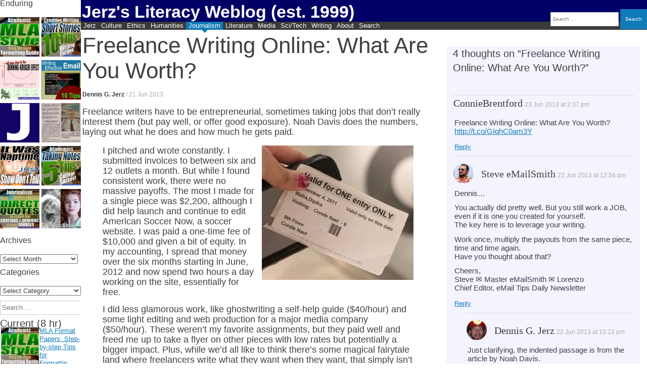

--- FILE ---
content_type: text/html; charset=UTF-8
request_url: https://jerz.setonhill.edu/blog/2013/06/21/freelance-writing-online-what-are-you-worth/
body_size: 34074
content:
<!DOCTYPE html><html lang="en-US" prefix="og: http://ogp.me/ns# fb: http://ogp.me/ns/fb#"><head>    <meta charset="UTF-8" /><meta name="viewport" content="width=device-width, initial-scale=1" /><title>Freelance Writing Online: What Are You Worth? - Jerz&#039;s Literacy Weblog (est. 1999)</title><link rel="profile" href="http://gmpg.org/xfn/11" /><link rel="pingback" href="https://jerz.setonhill.edu/xmlrpc.php" /> <!--[if lt IE 9]> <script data-jetpack-boost="ignore" src="https://jerz.setonhill.edu/wp-content/themes/expound/js/html5.js" type="text/javascript"></script> <![endif]--><style id="jetpack-boost-critical-css">.site-footer{display:none}.header-search{display:block;position:fixed;right:0;top:1.75em;font-size:80%}@media (max-width:900px){.header-search{display:none}}@media (max-width:700px){.has-post-thumbnail .entry-thumbnail{float:left;display:block;width:100%;margin-bottom:0!important}}#page{width:auto}.site-header .site-branding{height:40px;background-color:#006;min-height:1em;overflow:hidden!important}.site-title{line-height:1.1em}.site-branding{overflow:visible!important}div,p{font-size:100%;font-family:Optima,Candara,sans-serif}ol,ul{overflow-wrap:normal!important}.comments-area .comment-content,.comments-area .reply{margin:2px!important}.site-content article{max-width:100%!important}#content{max-width:100%!important}nav{clear:both}.comments-area #respond{clear:both}.comments-area footer{margin-bottom:1em}.comments-area{padding-right:1em;padding-left:1em}.comments-area footer .comment-author{margin_left:-.67em;margin-bottom:3px}.comments-area .comment-content,.comments-area .reply{margin-left:0}.widget-area .widget{overflow-x:hidden}.comments-area article{padding:3px 0 9px;margin-left:0;width:100%!important}h1.entry-title{font-size:167%}.site-branding{min-height:35px;overflow:hidden}.site-title{line-height:1.5em;overflow:hidden}#masthead{background:#003;position:relative}#page{margin:0;overflow:hidden}div#primary{clear:both}@media (min-width:1999px){h1.entry-title{font-size:350%}.entry-thumbnail{float:right}.comment-content{font-size:105%!important}.entry-content{font-size:145%!important;line-height:1.15em!important}}@media (min-width:1441px){.entry-thumbnail img{width:100%;height:auto}h1.entry-title{font-size:200%;color:#3a3a3a}}.site-content .entry-title{line-height:1.15em!important}#primary{margin-left:.15em}.widgets-grid-layout{width:99.5%}div#jp-relatedposts{clear:both}.widget-area .widget ul{margin-left:1px}p{margin-bottom:.75em;line-height:1.15em;font-size:115%}ul{line-height:1.3em}.single .site-content .entry-title{margin-bottom:15px}.site-content .entry-content blockquote{margin-top:-1em;margin-bottom:0}.entry-content{margin:1em 0 0;font-size:120%}#secondary{width:157px}h1,h2,h3{clear:none;margin-top:0;margin-bottom:0;font-family:Impact,Trebuchet,"arial narrow",helvetica,sans-se}h2{font-size:1.5em!important}h3{font-size:1.33em!important;background-color:#f4f4ff}.site-content .entry-content h3{margin-top:0!important;clear:both}.site-content .entry-content blockquote{background:0 0}.site-content article{padding:1px;margin-bottom:3px;float:left;margin-bottom:5px;border-bottom:none}h1.entry-title{clear:none;line-height:1em}body.custom-background{background-color:#fff}.entry-title{font-family:Impact,Trebuchet,"arial narrow",helvetica,sans-serif}.entry-thumbnail{background-position:center center;text-align:center;vertical-align:middle;clear:both}.navigation-main ul{margin:0 5px 0 0}.navigation-main ul ul{top:1.33em}.navigation-main a{color:#fff;padding-top:0;padding-bottom:0;padding-right:5px;padding-left:5px;position:relative}.site-header .menu-toggle{padding:2px 5px 1px 10px}.site-content .entry-content blockquote:before{left:5px}h1.entry-title{line-height:1.1;overflow:none;margin-bottom:0}.widget-area .widget{margin-bottom:10px;margin-right:0;margin-left:0}.entry-meta a{color:#666}.site-description{color:#ffe}.site-content .has-post-thumbnail .entry-meta{margin-left:0}h1.site-title{font-weight:800;font-family:trebuchet,verdana,arial,sans-serif}@media (min-width:900px){.comments-area{float:right;position:absolute;top:4em;left:69%;right:1%;background:#f4f4ff}.site-content article{width:63%;float:left}div.site-branding{margin-right:0;line-height:1.5em;padding-bottom:3px;overflow:hidden}}@media (max-width:786px){h1.entry-title{font-size:125%}div.site-branding{margin-right:0}#masthead.site-header{margin-right:0}.single .site-content .entry-header{padding-left:0;margin:0;overflow:hidden}}#page{margin-left:160px;margin-right:0}#primary{width:auto;float:none;margin-top:5px}#secondary{position:absolute;background-color:#fff;width:160px;top:0;padding:0;margin:0;left:0;line-height:1.15em}h1.site-title a{color:#fff}#site-navigation{margin:0;top:-10px}.site-description{font-size:125%;color:#fff;margin-top:5px}div.related-content{display:none}header.entry-header{margin:0;padding:0;font-size:133%;font-weight:400}div.site-title-group{margin:-2px 0 0 2px}.site-header .site-branding{background-color:#006}@media (max-width:600px){.site-header .site-branding{background-color:#006;max-height:1.5em;min-height:1.2em}#site-navigation{top:-3px}.navigation-main{float:right;width:auto;position:absolute;right:0}#page{margin-left:0;margin-right:0}h1.site-title{font-size:125%}h1.entry-title{font-size:100%}.site-content article{overflow:hidden}#secondary{display:none}#primary{margin-right:5px}.single .site-content .entry-header h1{line-height:1.15em;font-size:125%;padding-left:0;margin:0;margin-bottom:5px;overflow:visible}}div.site-branding{margin-right:0}@media (max-width:500px){div.site-branding{margin-right:0}}@media all{#jp-relatedposts{display:none;padding-top:1em;margin:1em 0;position:relative;clear:both}.jp-relatedposts:after{content:"";display:block;clear:both}#jp-relatedposts h3.jp-relatedposts-headline{margin:0 0 1em;display:inline-block;float:left;font-size:9pt;font-weight:700;font-family:inherit}#jp-relatedposts h3.jp-relatedposts-headline em:before{content:"";display:block;width:100%;min-width:30px;border-top:1px solid #dcdcde;border-top:1px solid rgba(0,0,0,.2);margin-bottom:1em}#jp-relatedposts h3.jp-relatedposts-headline em{font-style:normal;font-weight:700}ol,ul{box-sizing:border-box}.entry-content{counter-reset:footnotes}.screen-reader-text{border:0;clip:rect(1px,1px,1px,1px);clip-path:inset(50%);height:1px;margin:-1px;overflow:hidden;padding:0;position:absolute;width:1px;word-wrap:normal!important}html :where(img[class*=wp-image-]){height:auto;max-width:100%}.screen-reader-text{display:none}@media screen and (min-width:290px) and (max-width:520px){.relpost-block-container{display:flex;flex-wrap:wrap;justify-content:center}}.relpost-block-container{border:0 none;margin:0;padding:0}.relpost-block-single{border-bottom:medium none;margin:0;padding:6px;display:block;float:left;text-decoration:none;text-align:center;margin-right:-1px;margin-bottom:5px;overflow:hidden;border:0}.relpost-block-single-image{border:0 none;margin:0;padding:0;-moz-background-clip:border;-moz-background-origin:padding;-moz-background-inline-policy:continuous;background-size:cover!important;max-width:100%}.relpost-block-single-text{border:0 none;margin:3px 0 0;padding:0;font-style:normal;font-variant:normal;font-weight:400;line-height:normal;font-stretch:normal;-x-system-font:none}.relpost-thumb-wrapper:after{content:"";display:block;clear:both}.widgets-grid-layout{width:100%}.widgets-grid-layout:after,.widgets-grid-layout:before{content:" ";display:table}.widgets-grid-layout:after{clear:both}.widget-grid-view-image{float:left;max-width:50%}.widget-grid-view-image a{display:block;margin:0 2px 4px 0}.widget-grid-view-image:nth-child(2n){float:right}.widget-grid-view-image:nth-child(2n) a{margin:0 0 4px 2px}.widgets-grid-layout .widget-grid-view-image img{max-width:100%;height:auto}:root{--swiper-theme-color:#007aff}.jp-carousel-overlay .swiper-container{list-style:none;margin-left:auto;margin-right:auto;overflow:hidden;padding:0;position:relative;z-index:1}.jp-carousel-overlay .swiper-wrapper{box-sizing:initial;display:flex;height:100%;position:relative;width:100%;z-index:1}.jp-carousel-overlay .swiper-wrapper{transform:translateZ(0)}:root{--swiper-navigation-size:44px}.jp-carousel-overlay .swiper-button-next,.jp-carousel-overlay .swiper-button-prev{align-items:center;color:var(--swiper-navigation-color,var(--swiper-theme-color));display:flex;height:var(--swiper-navigation-size);justify-content:center;margin-top:calc(0px - var(--swiper-navigation-size)/ 2);position:absolute;top:50%;width:calc(var(--swiper-navigation-size)/44*27);z-index:10}.jp-carousel-overlay .swiper-button-next:after,.jp-carousel-overlay .swiper-button-prev:after{font-family:swiper-icons;font-size:var(--swiper-navigation-size);font-variant:normal;letter-spacing:0;line-height:1;text-transform:none!important;text-transform:none}.jp-carousel-overlay .swiper-button-prev{left:10px;right:auto}.jp-carousel-overlay .swiper-button-prev:after{content:"prev"}.jp-carousel-overlay .swiper-button-next{left:auto;right:10px}.jp-carousel-overlay .swiper-button-next:after{content:"next"}.jp-carousel-overlay .swiper-pagination{position:absolute;text-align:center;transform:translateZ(0);z-index:10}:root{--jp-carousel-primary-color:#fff;--jp-carousel-primary-subtle-color:#999;--jp-carousel-bg-color:#000;--jp-carousel-bg-faded-color:#222;--jp-carousel-border-color:#3a3a3a}:root .jp-carousel-light{--jp-carousel-primary-color:#000;--jp-carousel-primary-subtle-color:#646970;--jp-carousel-bg-color:#fff;--jp-carousel-bg-faded-color:#fbfbfb;--jp-carousel-border-color:#dcdcde}.jp-carousel-overlay .swiper-button-next,.jp-carousel-overlay .swiper-button-prev{background-image:none}.jp-carousel-wrap *{line-height:inherit}.jp-carousel-wrap.swiper-container{height:auto;width:100vw}.jp-carousel-overlay .swiper-button-next,.jp-carousel-overlay .swiper-button-prev{background-image:none;height:auto;opacity:.5;padding:20px 40px;width:auto}.jp-carousel-overlay .swiper-button-next:after,.jp-carousel-overlay .swiper-button-prev:after{content:none}.jp-carousel-overlay .swiper-button-next svg,.jp-carousel-overlay .swiper-button-prev svg{background:var(--jp-carousel-bg-color);border-radius:4px;height:30px;width:28px}.jp-carousel-overlay{background:var(--jp-carousel-bg-color);bottom:0;direction:ltr;font-family:Helvetica Neue,sans-serif!important;left:0;overflow-x:hidden;overflow-y:auto;position:fixed;right:0;top:0;z-index:2147483647}.jp-carousel-overlay *{box-sizing:border-box}.jp-carousel-overlay h2:before,.jp-carousel-overlay h3:before{content:none;display:none}.jp-carousel-overlay .swiper-container .swiper-button-prev{left:0;right:auto}.jp-carousel-overlay .swiper-container .swiper-button-next{left:auto;right:0}.jp-carousel-container{display:grid;grid-template-rows:1fr 64px;height:100%}.jp-carousel-info{display:flex;flex-direction:column;text-align:left!important;-webkit-font-smoothing:subpixel-antialiased!important;background-color:var(--jp-carousel-bg-color);opacity:1;z-index:100}.jp-carousel-info-footer{align-items:center;display:flex;height:64px;justify-content:space-between;position:relative}.jp-carousel-info-extra,.jp-carousel-info-footer{background-color:var(--jp-carousel-bg-color);width:100vw}.jp-carousel-info-extra{border-top:1px solid var(--jp-carousel-bg-faded-color);display:none;padding:35px}.jp-carousel-title-and-caption{margin-bottom:15px}.jp-carousel-photo-info{left:0!important;width:100%!important}.jp-carousel-comments-wrapper{display:none;padding:0;width:100%!important}.jp-carousel-close-hint{color:var(--jp-carousel-primary-color);height:45px;letter-spacing:0!important;padding:10px;position:fixed;right:30px;text-align:right;top:20px;width:45px;z-index:15}.jp-carousel-close-hint svg{background:var(--jp-carousel-bg-color);border-radius:4px;padding:3px 2px}.jp-carousel-pagination-container{flex:1;margin:0 15px 0 35px}.jp-carousel-pagination,.jp-swiper-pagination{color:var(--jp-carousel-primary-color);display:none;font-size:15px;font-weight:400;position:static!important;white-space:nowrap}.jp-carousel-pagination-container .swiper-pagination{line-height:8px;text-align:left}.jp-carousel-pagination{padding-left:5px}.jp-carousel-info-footer .jp-carousel-photo-title-container{flex-basis:50vw;flex:4;justify-content:center;margin:0;overflow:hidden}.jp-carousel-photo-caption,.jp-carousel-photo-title{background:0 0!important;border:none!important;color:var(--jp-carousel-primary-color);display:inline-block;font:normal 20px/1.3em Helvetica Neue,sans-serif;letter-spacing:0!important;line-height:normal;margin:0 0 10px;overflow:hidden;padding:0;text-shadow:none!important;text-transform:none!important}.jp-carousel-info-footer .jp-carousel-photo-caption{color:var(--jp-carousel-primary-subtle-color);font-size:15px;margin:0;text-align:center;text-overflow:ellipsis;white-space:nowrap}.jp-carousel-photo-title{font-size:32px;margin-bottom:2px}.jp-carousel-photo-description{color:var(--jp-carousel-primary-subtle-color);font-size:16px;margin:25px 0;overflow:hidden;overflow-wrap:break-word;width:100%}.jp-carousel-caption{font-size:14px;font-weight:400;margin:0}.jp-carousel-image-meta{color:var(--jp-carousel-primary-color);display:none;font-size:13px;font:12px/1.4 Helvetica Neue,sans-serif!important;width:100%}.jp-carousel-image-meta ul{list-style:none!important;margin:0!important;padding:0!important}a.jp-carousel-image-download{clear:both;color:var(--jp-carousel-primary-subtle-color);display:inline-block;font-size:14px;font-weight:400;line-height:1;text-decoration:none}a.jp-carousel-image-download svg{display:inline-block;margin:0 3px;padding-bottom:2px;vertical-align:middle}.jp-carousel-comments{background:none #0000;bottom:10px;font:15px/1.7 Helvetica Neue,sans-serif!important;font-weight:400;margin-top:20px;width:100%}#jp-carousel-comment-form{margin:0 0 10px!important;width:100%}textarea#jp-carousel-comment-form-comment-field{background:var(--jp-carousel-bg-faded-color);border:1px solid var(--jp-carousel-border-color);border-radius:3px;box-shadow:inset 2px 2px 2px #0000001a;box-sizing:border-box;color:var(--jp-carousel-primary-subtle-color);float:none;font:16px/1.4 Helvetica Neue,sans-serif!important;height:147px;margin:0;overflow:hidden;padding:10px 10px 5px;width:100%}textarea#jp-carousel-comment-form-comment-field::-webkit-input-placeholder{color:#555}#jp-carousel-loading-overlay{bottom:0;display:none;left:0;position:fixed;right:0;top:0}#jp-carousel-loading-wrapper{align-items:center;display:flex;height:100vh;justify-content:center;width:100vw}#jp-carousel-library-loading,#jp-carousel-library-loading:after{border-radius:50%;height:40px;width:40px}#jp-carousel-library-loading{border:8px solid #fff3;border-left:8px solid var(--jp-carousel-primary-color);float:left;font-size:10px;margin:22px 0 0 10px;position:relative;text-indent:-9999em;transform:translateZ(0)}#jp-carousel-comment-form-spinner,#jp-carousel-comment-form-spinner:after{border-radius:50%;height:20px;width:20px}#jp-carousel-comment-form-spinner{border:4px solid #fff3;border-left:4px solid var(--jp-carousel-primary-color);bottom:0;display:none;float:left;font-size:10px;left:0;margin:0 auto;position:absolute;right:0;text-indent:-9999em;top:calc(50% - 15px);transform:translateZ(0)}.jp-carousel-info-content-wrapper{margin:auto;max-width:800px}#jp-carousel-comment-form-submit-and-info-wrapper{display:none;overflow:hidden;width:100%}#jp-carousel-comment-form-commenting-as input{background:var(--jp-carousel-bg-color);border:1px solid var(--jp-carousel-border-color);border-radius:2px;box-shadow:inset 2px 2px 2px #0003;color:var(--jp-carousel-primary-subtle-color);float:left;font:16px/1.4 Helvetica Neue,sans-serif!important;padding:10px;width:285px}#jp-carousel-comment-form-commenting-as fieldset{border:none;clear:both;float:left;margin:20px 0 0;padding:0}#jp-carousel-comment-form-commenting-as label{float:left;font:400 13px/1.7 Helvetica Neue,sans-serif!important;margin:0 20px 3px 0;width:100px}#jp-carousel-comment-form-button-submit{background:var(--jp-carousel-bg-color);border:1px solid var(--jp-carousel-primary-color);border-radius:3px;color:var(--jp-carousel-primary-color);display:block;font-size:14px;margin-left:auto;margin-top:20px;padding:8px 16px}#jp-carousel-comment-form-container{color:var(--jp-carousel-primary-subtle-color);margin-bottom:15px;margin-top:20px;overflow:hidden;position:relative;width:100%}#jp-carousel-comment-post-results{display:none;overflow:auto;width:100%}#jp-carousel-comments-loading{color:var(--jp-carousel-primary-subtle-color);display:none}#jp-carousel-comments-loading{bottom:10px;font:400 15px/1.7 Helvetica Neue,sans-serif!important;margin-bottom:20px;margin-top:20px;text-align:left;width:100%}.jp-carousel-photo-icons-container{display:block;flex:1;margin:0 20px 0 30px;text-align:right;white-space:nowrap}.jp-carousel-icon-btn{background:0 0;border:none;display:inline-block;height:64px;padding:16px;text-decoration:none}.jp-carousel-icon{border:none;border-radius:4px;display:inline-block;font-style:normal;font-weight:400;line-height:0;padding:4px 3px 3px;width:31px}.jp-carousel-icon svg{display:inline-block}.jp-carousel-overlay rect{fill:var(--jp-carousel-primary-color)}.jp-carousel-icon .jp-carousel-has-comments-indicator{background:var(--jp-carousel-primary-color);border-radius:4px;color:var(--jp-carousel-bg-color);display:none;font-family:Helvetica Neue,sans-serif!important;font-size:12px;font-weight:400;line-height:1;margin-left:-16px;padding:2px 4px;position:relative;vertical-align:top}@media only screen and (max-width:760px){.jp-carousel-overlay .swiper-container .swiper-button-next,.jp-carousel-overlay .swiper-container .swiper-button-prev{display:none!important}.jp-carousel-image-meta{box-sizing:border-box;float:none!important;margin-left:0;width:100%!important}.jp-carousel-close-hint{font-size:26px!important;position:fixed!important;right:10px;top:10px}.jp-carousel-wrap{background-color:var(--jp-carousel-bg-color)}.jp-carousel-caption{overflow:visible!important}.jp-carousel-info-footer .jp-carousel-photo-title-container{display:none}.jp-carousel-photo-icons-container{margin:0 10px 0 0;white-space:nowrap}.jp-carousel-icon-btn{padding-left:20px}.jp-carousel-pagination{padding-left:5px}.jp-carousel-pagination-container{margin-left:25px}#jp-carousel-comment-form-commenting-as fieldset,#jp-carousel-comment-form-commenting-as input{float:none;width:100%}}#jp-relatedposts{clear:both;display:none;margin:1em 0;padding-top:1em;position:relative}.jp-relatedposts:after{clear:both;content:"";display:block}#jp-relatedposts h3.jp-relatedposts-headline{display:inline-block;float:left;font-family:inherit;font-size:9pt;font-weight:700;margin:0 0 1em}#jp-relatedposts h3.jp-relatedposts-headline em:before{border-top:1px solid #0003;content:"";display:block;margin-bottom:1em;min-width:30px;width:100%}#jp-relatedposts h3.jp-relatedposts-headline em{font-style:normal;font-weight:700}.comment-subscription-form{margin-bottom:1em}.comment-subscription-form .subscribe-label{display:inline!important}.widgets-grid-layout{width:100%}.widgets-grid-layout:after,.widgets-grid-layout:before{content:" ";display:table}.widgets-grid-layout:after{clear:both}.widget-grid-view-image{float:left;max-width:50%}.widget-grid-view-image a{display:block;margin:0 2px 4px 0}.widget-grid-view-image:nth-child(2n){float:right}.widget-grid-view-image:nth-child(2n) a{margin:0 0 4px 2px}.widgets-grid-layout .widget-grid-view-image img{height:auto;max-width:100%}.screen-reader-text{border:0;clip:rect(1px,1px,1px,1px);clip-path:inset(50%);height:1px;margin:-1px;overflow:hidden;padding:0;position:absolute!important;width:1px;word-wrap:normal!important}}@media all{:root{--swiper-theme-color:#007aff}.jp-carousel-overlay .swiper-container{margin-left:auto;margin-right:auto;position:relative;overflow:hidden;list-style:none;padding:0;z-index:1}.jp-carousel-overlay .swiper-wrapper{position:relative;width:100%;height:100%;z-index:1;display:flex;box-sizing:content-box}.jp-carousel-overlay .swiper-wrapper{transform:translate3d(0,0,0)}:root{--swiper-navigation-size:44px}.jp-carousel-overlay .swiper-button-next,.jp-carousel-overlay .swiper-button-prev{position:absolute;top:50%;width:calc(var(--swiper-navigation-size)/44*27);height:var(--swiper-navigation-size);margin-top:calc(0px - (var(--swiper-navigation-size)/ 2));z-index:10;display:flex;align-items:center;justify-content:center;color:var(--swiper-navigation-color,var(--swiper-theme-color))}.jp-carousel-overlay .swiper-button-next:after,.jp-carousel-overlay .swiper-button-prev:after{font-family:swiper-icons;font-size:var(--swiper-navigation-size);text-transform:none!important;letter-spacing:0;text-transform:none;font-variant:initial;line-height:1}.jp-carousel-overlay .swiper-button-prev{left:10px;right:auto}.jp-carousel-overlay .swiper-button-prev:after{content:"prev"}.jp-carousel-overlay .swiper-button-next{right:10px;left:auto}.jp-carousel-overlay .swiper-button-next:after{content:"next"}.jp-carousel-overlay .swiper-pagination{position:absolute;text-align:center;transform:translate3d(0,0,0);z-index:10}:root{--jp-carousel-primary-color:#fff;--jp-carousel-primary-subtle-color:#999;--jp-carousel-bg-color:#000;--jp-carousel-bg-faded-color:#222;--jp-carousel-border-color:#3a3a3a}:root .jp-carousel-light{--jp-carousel-primary-color:#000;--jp-carousel-primary-subtle-color:#646970;--jp-carousel-bg-color:#fff;--jp-carousel-bg-faded-color:#fbfbfb;--jp-carousel-border-color:#dcdcde}.jp-carousel-overlay .swiper-button-next,.jp-carousel-overlay .swiper-button-prev{background-image:none}.jp-carousel-wrap *{line-height:inherit}.jp-carousel-wrap.swiper-container{height:auto;width:100vw}.jp-carousel-overlay .swiper-button-next,.jp-carousel-overlay .swiper-button-prev{opacity:.5;height:initial;width:initial;padding:20px 40px;background-image:none}.jp-carousel-overlay .swiper-button-next:after,.jp-carousel-overlay .swiper-button-prev:after{content:none}.jp-carousel-overlay .swiper-button-next svg,.jp-carousel-overlay .swiper-button-prev svg{height:30px;width:28px;background:var(--jp-carousel-bg-color);border-radius:4px}.jp-carousel-overlay{font-family:"Helvetica Neue",sans-serif!important;z-index:2147483647;overflow-x:hidden;overflow-y:auto;direction:ltr;position:fixed;top:0;right:0;bottom:0;left:0;background:var(--jp-carousel-bg-color)}.jp-carousel-overlay *{box-sizing:border-box}.jp-carousel-overlay h2:before,.jp-carousel-overlay h3:before{content:none;display:none}.jp-carousel-overlay .swiper-container .swiper-button-prev{left:0;right:auto}.jp-carousel-overlay .swiper-container .swiper-button-next{right:0;left:auto}.jp-carousel-container{display:grid;grid-template-rows:1fr 64px;height:100%}.jp-carousel-info{display:flex;flex-direction:column;text-align:left!important;-webkit-font-smoothing:subpixel-antialiased!important;z-index:100;background-color:var(--jp-carousel-bg-color);opacity:1}.jp-carousel-info-footer{position:relative;background-color:var(--jp-carousel-bg-color);height:64px;display:flex;align-items:center;justify-content:space-between;width:100vw}.jp-carousel-info-extra{display:none;background-color:var(--jp-carousel-bg-color);padding:35px;width:100vw;border-top:1px solid var(--jp-carousel-bg-faded-color)}.jp-carousel-title-and-caption{margin-bottom:15px}.jp-carousel-photo-info{left:0!important;width:100%!important}.jp-carousel-comments-wrapper{padding:0;width:100%!important;display:none}.jp-carousel-close-hint{letter-spacing:0!important;position:fixed;top:20px;right:30px;padding:10px;text-align:right;width:45px;height:45px;z-index:15;color:var(--jp-carousel-primary-color)}.jp-carousel-close-hint svg{padding:3px 2px;background:var(--jp-carousel-bg-color);border-radius:4px}.jp-carousel-pagination-container{flex:1;margin:0 15px 0 35px}.jp-carousel-pagination,.jp-swiper-pagination{color:var(--jp-carousel-primary-color);font-size:15px;font-weight:400;white-space:nowrap;display:none;position:static!important}.jp-carousel-pagination-container .swiper-pagination{text-align:left;line-height:8px}.jp-carousel-pagination{padding-left:5px}.jp-carousel-info-footer .jp-carousel-photo-title-container{flex-basis:50vw;flex:4;justify-content:center;overflow:hidden;margin:0}.jp-carousel-photo-caption,.jp-carousel-photo-title{background:0 0!important;border:none!important;display:inline-block;font:normal 20px/1.3em"Helvetica Neue",sans-serif;line-height:normal;letter-spacing:0!important;margin:0 0 10px;padding:0;overflow:hidden;text-shadow:none!important;text-transform:none!important;color:var(--jp-carousel-primary-color)}.jp-carousel-info-footer .jp-carousel-photo-caption{text-align:center;font-size:15px;white-space:nowrap;color:var(--jp-carousel-primary-subtle-color);margin:0;text-overflow:ellipsis}.jp-carousel-photo-title{font-size:32px;margin-bottom:2px}.jp-carousel-photo-description{color:var(--jp-carousel-primary-subtle-color);font-size:16px;margin:25px 0;width:100%}.jp-carousel-photo-description{overflow:hidden;overflow-wrap:break-word}.jp-carousel-caption{font-size:14px;font-weight:400;margin:0}.jp-carousel-image-meta{color:var(--jp-carousel-primary-color);font-size:13px;font:12px/1.4"Helvetica Neue",sans-serif!important;width:100%;display:none}.jp-carousel-image-meta ul{margin:0!important;padding:0!important;list-style:none!important}a.jp-carousel-image-download{display:inline-block;clear:both;color:var(--jp-carousel-primary-subtle-color);line-height:1;font-weight:400;font-size:14px;text-decoration:none}a.jp-carousel-image-download svg{display:inline-block;vertical-align:middle;margin:0 3px;padding-bottom:2px}.jp-carousel-comments{font:15px/1.7"Helvetica Neue",sans-serif!important;font-weight:400;background:none transparent;width:100%;bottom:10px;margin-top:20px}#jp-carousel-comment-form{margin:0 0 10px!important;width:100%}textarea#jp-carousel-comment-form-comment-field{background:var(--jp-carousel-bg-faded-color);border:1px solid var(--jp-carousel-border-color);color:var(--jp-carousel-primary-subtle-color);font:16px/1.4"Helvetica Neue",sans-serif!important;width:100%;padding:10px 10px 5px;margin:0;float:none;height:147px;-webkit-box-shadow:inset 2px 2px 2px rgba(0,0,0,.1);box-shadow:inset 2px 2px 2px rgba(0,0,0,.1);-moz-border-radius:3px;-webkit-border-radius:3px;border-radius:3px;overflow:hidden;-webkit-box-sizing:border-box;-moz-box-sizing:border-box;box-sizing:border-box}textarea#jp-carousel-comment-form-comment-field::-webkit-input-placeholder{color:#555}#jp-carousel-loading-overlay{display:none;position:fixed;top:0;bottom:0;left:0;right:0}#jp-carousel-loading-wrapper{display:flex;align-items:center;justify-content:center;height:100vh;width:100vw}#jp-carousel-library-loading,#jp-carousel-library-loading:after{border-radius:50%;width:40px;height:40px}#jp-carousel-library-loading{float:left;margin:22px 0 0 10px;font-size:10px;position:relative;text-indent:-9999em;border-top:8px solid rgba(255,255,255,.2);border-right:8px solid rgba(255,255,255,.2);border-bottom:8px solid rgba(255,255,255,.2);border-left:8px solid var(--jp-carousel-primary-color);-webkit-transform:translateZ(0);-ms-transform:translateZ(0);transform:translateZ(0)}#jp-carousel-comment-form-spinner,#jp-carousel-comment-form-spinner:after{border-radius:50%;width:20px;height:20px}#jp-carousel-comment-form-spinner{display:none;float:left;margin:22px 0 0 10px;font-size:10px;position:absolute;text-indent:-9999em;border-top:4px solid rgba(255,255,255,.2);border-right:4px solid rgba(255,255,255,.2);border-bottom:4px solid rgba(255,255,255,.2);border-left:4px solid var(--jp-carousel-primary-color);-webkit-transform:translateZ(0);-ms-transform:translateZ(0);transform:translateZ(0);margin:0 auto;top:calc(50% - 15px);left:0;bottom:0;right:0}.jp-carousel-info-content-wrapper{max-width:800px;margin:auto}#jp-carousel-comment-form-submit-and-info-wrapper{display:none;overflow:hidden;width:100%}#jp-carousel-comment-form-commenting-as input{background:var(--jp-carousel-bg-color);border:1px solid var(--jp-carousel-border-color);color:var(--jp-carousel-primary-subtle-color);font:16px/1.4"Helvetica Neue",sans-serif!important;padding:10px;float:left;-webkit-box-shadow:inset 2px 2px 2px rgba(0,0,0,.2);box-shadow:inset 2px 2px 2px rgba(0,0,0,.2);-moz-border-radius:2px;-webkit-border-radius:2px;border-radius:2px;width:285px}#jp-carousel-comment-form-commenting-as fieldset{float:left;border:none;margin:20px 0 0;padding:0;clear:both}#jp-carousel-comment-form-commenting-as label{font:400 13px/1.7"Helvetica Neue",sans-serif!important;margin:0 20px 3px 0;float:left;width:100px}#jp-carousel-comment-form-button-submit{margin-top:20px;margin-left:auto;display:block;border:solid 1px var(--jp-carousel-primary-color);background:var(--jp-carousel-bg-color);border-radius:3px;padding:8px 16px;font-size:14px;color:var(--jp-carousel-primary-color)}#jp-carousel-comment-form-container{margin-bottom:15px;width:100%;margin-top:20px;color:var(--jp-carousel-primary-subtle-color);position:relative;overflow:hidden}#jp-carousel-comment-post-results{display:none;overflow:auto;width:100%}#jp-carousel-comments-loading{font:400 15px/1.7"Helvetica Neue",sans-serif!important;display:none;color:var(--jp-carousel-primary-subtle-color);text-align:left;margin-bottom:20px;width:100%;bottom:10px;margin-top:20px}.jp-carousel-photo-icons-container{flex:1;display:block;text-align:right;margin:0 20px 0 30px;white-space:nowrap}.jp-carousel-icon-btn{padding:16px;text-decoration:none;border:none;background:0 0;display:inline-block;height:64px}.jp-carousel-icon{border:none;display:inline-block;line-height:0;font-weight:400;font-style:normal;border-radius:4px;width:31px;padding:4px 3px 3px}.jp-carousel-icon svg{display:inline-block}.jp-carousel-overlay rect{fill:var(--jp-carousel-primary-color)}.jp-carousel-icon .jp-carousel-has-comments-indicator{display:none;font-size:12px;vertical-align:top;margin-left:-16px;line-height:1;padding:2px 4px;border-radius:4px;background:var(--jp-carousel-primary-color);color:var(--jp-carousel-bg-color);font-weight:400;font-family:"Helvetica Neue",sans-serif!important;position:relative}@media only screen and (max-width:760px){.jp-carousel-overlay .swiper-container .swiper-button-next,.jp-carousel-overlay .swiper-container .swiper-button-prev{display:none!important}.jp-carousel-image-meta{float:none!important;width:100%!important;-moz-box-sizing:border-box;-webkit-box-sizing:border-box;box-sizing:border-box;margin-left:0}.jp-carousel-close-hint{font-size:26px!important;position:fixed!important;top:10px;right:10px}.jp-carousel-wrap{background-color:var(--jp-carousel-bg-color)}.jp-carousel-caption{overflow:visible!important}.jp-carousel-info-footer .jp-carousel-photo-title-container{display:none}.jp-carousel-photo-icons-container{margin:0 10px 0 0;white-space:nowrap}.jp-carousel-icon-btn{padding-left:20px}.jp-carousel-pagination{padding-left:5px}.jp-carousel-pagination-container{margin-left:25px}#jp-carousel-comment-form-commenting-as fieldset,#jp-carousel-comment-form-commenting-as input{width:100%;float:none}}}</style><meta name='robots' content='index, follow, max-image-preview:large, max-snippet:-1, max-video-preview:-1' /><style>img:is([sizes="auto" i], [sizes^="auto," i]) { contain-intrinsic-size: 3000px 1500px }</style><link rel="canonical" href="https://jerz.setonhill.edu/blog/2013/06/21/freelance-writing-online-what-are-you-worth/" /><meta property="og:locale" content="en_US" /><meta property="og:type" content="article" /><meta property="og:title" content="Freelance Writing Online: What Are You Worth? - Jerz&#039;s Literacy Weblog (est. 1999)" /><meta property="og:description" content="Freelance writers have to be entrepreneurial, sometimes taking jobs that don&#8217;t really interest them (but pay well, or offer good exposure). Noah Davis does the numbers, laying out what he does and how much he gets paid. I pitched and wrote constantly. I submitted invoices to between six and 12 outlets a month. But while&hellip;" /><meta property="og:url" content="https://jerz.setonhill.edu/blog/2013/06/21/freelance-writing-online-what-are-you-worth/" /><meta property="og:site_name" content="Jerz&#039;s Literacy Weblog (est. 1999)" /><meta property="article:publisher" content="https://www.facebook.com/dennis.jerz" /><meta property="article:published_time" content="2013-06-21T16:03:08+00:00" /><meta property="article:modified_time" content="2013-06-21T16:18:20+00:00" /><meta property="og:image" content="https://i0.wp.com/jerz.setonhill.edu/wp-content/uploads/2013/06/20130621-120647.jpg?fit=300%2C266&ssl=1" /><meta property="og:image:width" content="300" /><meta property="og:image:height" content="266" /><meta property="og:image:type" content="image/jpeg" /><meta name="author" content="Dennis G. Jerz" /><meta name="twitter:label1" content="Written by" /><meta name="twitter:data1" content="Dennis G. Jerz" /><meta name="twitter:label2" content="Est. reading time" /><meta name="twitter:data2" content="2 minutes" /> <script data-jetpack-boost="ignore" type="application/ld+json" class="yoast-schema-graph">{"@context":"https://schema.org","@graph":[{"@type":"Article","@id":"https://jerz.setonhill.edu/blog/2013/06/21/freelance-writing-online-what-are-you-worth/#article","isPartOf":{"@id":"https://jerz.setonhill.edu/blog/2013/06/21/freelance-writing-online-what-are-you-worth/"},"author":{"name":"Dennis G. Jerz","@id":"https://jerz.setonhill.edu/#/schema/person/3a7741a0aa050243f61a805a9accc0ed"},"headline":"Freelance Writing Online: What Are You Worth?","datePublished":"2013-06-21T16:03:08+00:00","dateModified":"2013-06-21T16:18:20+00:00","mainEntityOfPage":{"@id":"https://jerz.setonhill.edu/blog/2013/06/21/freelance-writing-online-what-are-you-worth/"},"wordCount":331,"commentCount":4,"publisher":{"@id":"https://jerz.setonhill.edu/#organization"},"image":{"@id":"https://jerz.setonhill.edu/blog/2013/06/21/freelance-writing-online-what-are-you-worth/#primaryimage"},"thumbnailUrl":"https://i0.wp.com/jerz.setonhill.edu/wp-content/uploads/2013/06/20130621-120647.jpg?fit=300%2C266&ssl=1","articleSection":["Business","Journalism","Media","Writing"],"inLanguage":"en-US","potentialAction":[{"@type":"CommentAction","name":"Comment","target":["https://jerz.setonhill.edu/blog/2013/06/21/freelance-writing-online-what-are-you-worth/#respond"]}]},{"@type":"WebPage","@id":"https://jerz.setonhill.edu/blog/2013/06/21/freelance-writing-online-what-are-you-worth/","url":"https://jerz.setonhill.edu/blog/2013/06/21/freelance-writing-online-what-are-you-worth/","name":"Freelance Writing Online: What Are You Worth? - Jerz&#039;s Literacy Weblog (est. 1999)","isPartOf":{"@id":"https://jerz.setonhill.edu/#website"},"primaryImageOfPage":{"@id":"https://jerz.setonhill.edu/blog/2013/06/21/freelance-writing-online-what-are-you-worth/#primaryimage"},"image":{"@id":"https://jerz.setonhill.edu/blog/2013/06/21/freelance-writing-online-what-are-you-worth/#primaryimage"},"thumbnailUrl":"https://i0.wp.com/jerz.setonhill.edu/wp-content/uploads/2013/06/20130621-120647.jpg?fit=300%2C266&ssl=1","datePublished":"2013-06-21T16:03:08+00:00","dateModified":"2013-06-21T16:18:20+00:00","breadcrumb":{"@id":"https://jerz.setonhill.edu/blog/2013/06/21/freelance-writing-online-what-are-you-worth/#breadcrumb"},"inLanguage":"en-US","potentialAction":[{"@type":"ReadAction","target":["https://jerz.setonhill.edu/blog/2013/06/21/freelance-writing-online-what-are-you-worth/"]}]},{"@type":"ImageObject","inLanguage":"en-US","@id":"https://jerz.setonhill.edu/blog/2013/06/21/freelance-writing-online-what-are-you-worth/#primaryimage","url":"https://i0.wp.com/jerz.setonhill.edu/wp-content/uploads/2013/06/20130621-120647.jpg?fit=300%2C266&ssl=1","contentUrl":"https://i0.wp.com/jerz.setonhill.edu/wp-content/uploads/2013/06/20130621-120647.jpg?fit=300%2C266&ssl=1","width":300,"height":266},{"@type":"BreadcrumbList","@id":"https://jerz.setonhill.edu/blog/2013/06/21/freelance-writing-online-what-are-you-worth/#breadcrumb","itemListElement":[{"@type":"ListItem","position":1,"name":"Home","item":"https://jerz.setonhill.edu/"},{"@type":"ListItem","position":2,"name":"Freelance Writing Online: What Are You Worth?"}]},{"@type":"WebSite","@id":"https://jerz.setonhill.edu/#website","url":"https://jerz.setonhill.edu/","name":"Jerz's Literacy Weblog (est. 1999)","description":"","publisher":{"@id":"https://jerz.setonhill.edu/#organization"},"potentialAction":[{"@type":"SearchAction","target":{"@type":"EntryPoint","urlTemplate":"https://jerz.setonhill.edu/?s={search_term_string}"},"query-input":{"@type":"PropertyValueSpecification","valueRequired":true,"valueName":"search_term_string"}}],"inLanguage":"en-US"},{"@type":"Organization","@id":"https://jerz.setonhill.edu/#organization","name":"Jerz's Literacy Weblog (est. 1999)","url":"https://jerz.setonhill.edu/","logo":{"@type":"ImageObject","inLanguage":"en-US","@id":"https://jerz.setonhill.edu/#/schema/logo/image/","url":"https://i0.wp.com/jerz.setonhill.edu/wp-content/uploads/2015/02/Screen-Shot-2015-02-04-at-3.13.48-PM-54d27db2v1_site_icon.png?fit=512%2C512&ssl=1","contentUrl":"https://i0.wp.com/jerz.setonhill.edu/wp-content/uploads/2015/02/Screen-Shot-2015-02-04-at-3.13.48-PM-54d27db2v1_site_icon.png?fit=512%2C512&ssl=1","width":512,"height":512,"caption":"Jerz's Literacy Weblog (est. 1999)"},"image":{"@id":"https://jerz.setonhill.edu/#/schema/logo/image/"},"sameAs":["https://www.facebook.com/dennis.jerz","https://x.com/DennisJerz","https://www.instagram.com/dennis.jerz/","https://www.linkedin.com/in/dennis-jerz-05253324/"]},{"@type":"Person","@id":"https://jerz.setonhill.edu/#/schema/person/3a7741a0aa050243f61a805a9accc0ed","name":"Dennis G. Jerz","image":{"@type":"ImageObject","inLanguage":"en-US","@id":"https://jerz.setonhill.edu/#/schema/person/image/","url":"https://secure.gravatar.com/avatar/5bf417746071b06694175629e5cec7c4c101aac546a18c2d704911e8e22b043e?s=96&d=mm&r=pg","contentUrl":"https://secure.gravatar.com/avatar/5bf417746071b06694175629e5cec7c4c101aac546a18c2d704911e8e22b043e?s=96&d=mm&r=pg","caption":"Dennis G. Jerz"},"description":"Associate Professor of English -- New Media Journalism at Seton Hill University, in southwestern Pennsylvania. Jerz's Literacy Weblog has been online since 1999.","sameAs":["http://jerz.setonhill.edu","https://x.com/DennisJerz"],"url":"https://jerz.setonhill.edu/blog/author/jerz/"}]}</script> <link rel="amphtml" href="https://jerz.setonhill.edu/blog/2013/06/21/freelance-writing-online-what-are-you-worth/amp/" /><meta name="generator" content="AMP for WP 1.1.11"/><link rel='dns-prefetch' href='//stats.wp.com' /><link rel='dns-prefetch' href='//v0.wordpress.com' /><link rel='preconnect' href='//i0.wp.com' /><link rel='preconnect' href='//c0.wp.com' /><link href='https://fonts.gstatic.com' crossorigin='anonymous' rel='preconnect' /><link href='https://ajax.googleapis.com' rel='preconnect' /><link href='https://fonts.googleapis.com' rel='preconnect' /><link rel="alternate" type="application/rss+xml" title="Jerz&#039;s Literacy Weblog (est. 1999) &raquo; Feed" href="https://jerz.setonhill.edu/feed/" /><link rel="alternate" type="application/rss+xml" title="Jerz&#039;s Literacy Weblog (est. 1999) &raquo; Comments Feed" href="https://jerz.setonhill.edu/comments/feed/" />  <link rel="alternate" type="application/rss+xml" title="Jerz&#039;s Literacy Weblog (est. 1999) &raquo; Freelance Writing Online: What Are You Worth? Comments Feed" href="https://jerz.setonhill.edu/blog/2013/06/21/freelance-writing-online-what-are-you-worth/feed/" /> <noscript><link rel='stylesheet' id='all-css-cc4b7f4199df38436552a5111974b005' href='https://jerz.setonhill.edu/wp-content/boost-cache/static/aeddaf8e5c.min.css' type='text/css' media='all' /></noscript><link data-media="all" onload="this.media=this.dataset.media; delete this.dataset.media; this.removeAttribute( &#039;onload&#039; );" rel='stylesheet' id='all-css-cc4b7f4199df38436552a5111974b005' href='https://jerz.setonhill.edu/wp-content/boost-cache/static/aeddaf8e5c.min.css' type='text/css' media="not all" /><style id='classic-theme-styles-inline-css'>/*! This file is auto-generated */
.wp-block-button__link{color:#fff;background-color:#32373c;border-radius:9999px;box-shadow:none;text-decoration:none;padding:calc(.667em + 2px) calc(1.333em + 2px);font-size:1.125em}.wp-block-file__button{background:#32373c;color:#fff;text-decoration:none}</style><style id='global-styles-inline-css'>:root{--wp--preset--aspect-ratio--square: 1;--wp--preset--aspect-ratio--4-3: 4/3;--wp--preset--aspect-ratio--3-4: 3/4;--wp--preset--aspect-ratio--3-2: 3/2;--wp--preset--aspect-ratio--2-3: 2/3;--wp--preset--aspect-ratio--16-9: 16/9;--wp--preset--aspect-ratio--9-16: 9/16;--wp--preset--color--black: #000000;--wp--preset--color--cyan-bluish-gray: #abb8c3;--wp--preset--color--white: #ffffff;--wp--preset--color--pale-pink: #f78da7;--wp--preset--color--vivid-red: #cf2e2e;--wp--preset--color--luminous-vivid-orange: #ff6900;--wp--preset--color--luminous-vivid-amber: #fcb900;--wp--preset--color--light-green-cyan: #7bdcb5;--wp--preset--color--vivid-green-cyan: #00d084;--wp--preset--color--pale-cyan-blue: #8ed1fc;--wp--preset--color--vivid-cyan-blue: #0693e3;--wp--preset--color--vivid-purple: #9b51e0;--wp--preset--gradient--vivid-cyan-blue-to-vivid-purple: linear-gradient(135deg,rgba(6,147,227,1) 0%,rgb(155,81,224) 100%);--wp--preset--gradient--light-green-cyan-to-vivid-green-cyan: linear-gradient(135deg,rgb(122,220,180) 0%,rgb(0,208,130) 100%);--wp--preset--gradient--luminous-vivid-amber-to-luminous-vivid-orange: linear-gradient(135deg,rgba(252,185,0,1) 0%,rgba(255,105,0,1) 100%);--wp--preset--gradient--luminous-vivid-orange-to-vivid-red: linear-gradient(135deg,rgba(255,105,0,1) 0%,rgb(207,46,46) 100%);--wp--preset--gradient--very-light-gray-to-cyan-bluish-gray: linear-gradient(135deg,rgb(238,238,238) 0%,rgb(169,184,195) 100%);--wp--preset--gradient--cool-to-warm-spectrum: linear-gradient(135deg,rgb(74,234,220) 0%,rgb(151,120,209) 20%,rgb(207,42,186) 40%,rgb(238,44,130) 60%,rgb(251,105,98) 80%,rgb(254,248,76) 100%);--wp--preset--gradient--blush-light-purple: linear-gradient(135deg,rgb(255,206,236) 0%,rgb(152,150,240) 100%);--wp--preset--gradient--blush-bordeaux: linear-gradient(135deg,rgb(254,205,165) 0%,rgb(254,45,45) 50%,rgb(107,0,62) 100%);--wp--preset--gradient--luminous-dusk: linear-gradient(135deg,rgb(255,203,112) 0%,rgb(199,81,192) 50%,rgb(65,88,208) 100%);--wp--preset--gradient--pale-ocean: linear-gradient(135deg,rgb(255,245,203) 0%,rgb(182,227,212) 50%,rgb(51,167,181) 100%);--wp--preset--gradient--electric-grass: linear-gradient(135deg,rgb(202,248,128) 0%,rgb(113,206,126) 100%);--wp--preset--gradient--midnight: linear-gradient(135deg,rgb(2,3,129) 0%,rgb(40,116,252) 100%);--wp--preset--font-size--small: 13px;--wp--preset--font-size--medium: 20px;--wp--preset--font-size--large: 36px;--wp--preset--font-size--x-large: 42px;--wp--preset--spacing--20: 0.44rem;--wp--preset--spacing--30: 0.67rem;--wp--preset--spacing--40: 1rem;--wp--preset--spacing--50: 1.5rem;--wp--preset--spacing--60: 2.25rem;--wp--preset--spacing--70: 3.38rem;--wp--preset--spacing--80: 5.06rem;--wp--preset--shadow--natural: 6px 6px 9px rgba(0, 0, 0, 0.2);--wp--preset--shadow--deep: 12px 12px 50px rgba(0, 0, 0, 0.4);--wp--preset--shadow--sharp: 6px 6px 0px rgba(0, 0, 0, 0.2);--wp--preset--shadow--outlined: 6px 6px 0px -3px rgba(255, 255, 255, 1), 6px 6px rgba(0, 0, 0, 1);--wp--preset--shadow--crisp: 6px 6px 0px rgba(0, 0, 0, 1);}:where(.is-layout-flex){gap: 0.5em;}:where(.is-layout-grid){gap: 0.5em;}body .is-layout-flex{display: flex;}.is-layout-flex{flex-wrap: wrap;align-items: center;}.is-layout-flex > :is(*, div){margin: 0;}body .is-layout-grid{display: grid;}.is-layout-grid > :is(*, div){margin: 0;}:where(.wp-block-columns.is-layout-flex){gap: 2em;}:where(.wp-block-columns.is-layout-grid){gap: 2em;}:where(.wp-block-post-template.is-layout-flex){gap: 1.25em;}:where(.wp-block-post-template.is-layout-grid){gap: 1.25em;}.has-black-color{color: var(--wp--preset--color--black) !important;}.has-cyan-bluish-gray-color{color: var(--wp--preset--color--cyan-bluish-gray) !important;}.has-white-color{color: var(--wp--preset--color--white) !important;}.has-pale-pink-color{color: var(--wp--preset--color--pale-pink) !important;}.has-vivid-red-color{color: var(--wp--preset--color--vivid-red) !important;}.has-luminous-vivid-orange-color{color: var(--wp--preset--color--luminous-vivid-orange) !important;}.has-luminous-vivid-amber-color{color: var(--wp--preset--color--luminous-vivid-amber) !important;}.has-light-green-cyan-color{color: var(--wp--preset--color--light-green-cyan) !important;}.has-vivid-green-cyan-color{color: var(--wp--preset--color--vivid-green-cyan) !important;}.has-pale-cyan-blue-color{color: var(--wp--preset--color--pale-cyan-blue) !important;}.has-vivid-cyan-blue-color{color: var(--wp--preset--color--vivid-cyan-blue) !important;}.has-vivid-purple-color{color: var(--wp--preset--color--vivid-purple) !important;}.has-black-background-color{background-color: var(--wp--preset--color--black) !important;}.has-cyan-bluish-gray-background-color{background-color: var(--wp--preset--color--cyan-bluish-gray) !important;}.has-white-background-color{background-color: var(--wp--preset--color--white) !important;}.has-pale-pink-background-color{background-color: var(--wp--preset--color--pale-pink) !important;}.has-vivid-red-background-color{background-color: var(--wp--preset--color--vivid-red) !important;}.has-luminous-vivid-orange-background-color{background-color: var(--wp--preset--color--luminous-vivid-orange) !important;}.has-luminous-vivid-amber-background-color{background-color: var(--wp--preset--color--luminous-vivid-amber) !important;}.has-light-green-cyan-background-color{background-color: var(--wp--preset--color--light-green-cyan) !important;}.has-vivid-green-cyan-background-color{background-color: var(--wp--preset--color--vivid-green-cyan) !important;}.has-pale-cyan-blue-background-color{background-color: var(--wp--preset--color--pale-cyan-blue) !important;}.has-vivid-cyan-blue-background-color{background-color: var(--wp--preset--color--vivid-cyan-blue) !important;}.has-vivid-purple-background-color{background-color: var(--wp--preset--color--vivid-purple) !important;}.has-black-border-color{border-color: var(--wp--preset--color--black) !important;}.has-cyan-bluish-gray-border-color{border-color: var(--wp--preset--color--cyan-bluish-gray) !important;}.has-white-border-color{border-color: var(--wp--preset--color--white) !important;}.has-pale-pink-border-color{border-color: var(--wp--preset--color--pale-pink) !important;}.has-vivid-red-border-color{border-color: var(--wp--preset--color--vivid-red) !important;}.has-luminous-vivid-orange-border-color{border-color: var(--wp--preset--color--luminous-vivid-orange) !important;}.has-luminous-vivid-amber-border-color{border-color: var(--wp--preset--color--luminous-vivid-amber) !important;}.has-light-green-cyan-border-color{border-color: var(--wp--preset--color--light-green-cyan) !important;}.has-vivid-green-cyan-border-color{border-color: var(--wp--preset--color--vivid-green-cyan) !important;}.has-pale-cyan-blue-border-color{border-color: var(--wp--preset--color--pale-cyan-blue) !important;}.has-vivid-cyan-blue-border-color{border-color: var(--wp--preset--color--vivid-cyan-blue) !important;}.has-vivid-purple-border-color{border-color: var(--wp--preset--color--vivid-purple) !important;}.has-vivid-cyan-blue-to-vivid-purple-gradient-background{background: var(--wp--preset--gradient--vivid-cyan-blue-to-vivid-purple) !important;}.has-light-green-cyan-to-vivid-green-cyan-gradient-background{background: var(--wp--preset--gradient--light-green-cyan-to-vivid-green-cyan) !important;}.has-luminous-vivid-amber-to-luminous-vivid-orange-gradient-background{background: var(--wp--preset--gradient--luminous-vivid-amber-to-luminous-vivid-orange) !important;}.has-luminous-vivid-orange-to-vivid-red-gradient-background{background: var(--wp--preset--gradient--luminous-vivid-orange-to-vivid-red) !important;}.has-very-light-gray-to-cyan-bluish-gray-gradient-background{background: var(--wp--preset--gradient--very-light-gray-to-cyan-bluish-gray) !important;}.has-cool-to-warm-spectrum-gradient-background{background: var(--wp--preset--gradient--cool-to-warm-spectrum) !important;}.has-blush-light-purple-gradient-background{background: var(--wp--preset--gradient--blush-light-purple) !important;}.has-blush-bordeaux-gradient-background{background: var(--wp--preset--gradient--blush-bordeaux) !important;}.has-luminous-dusk-gradient-background{background: var(--wp--preset--gradient--luminous-dusk) !important;}.has-pale-ocean-gradient-background{background: var(--wp--preset--gradient--pale-ocean) !important;}.has-electric-grass-gradient-background{background: var(--wp--preset--gradient--electric-grass) !important;}.has-midnight-gradient-background{background: var(--wp--preset--gradient--midnight) !important;}.has-small-font-size{font-size: var(--wp--preset--font-size--small) !important;}.has-medium-font-size{font-size: var(--wp--preset--font-size--medium) !important;}.has-large-font-size{font-size: var(--wp--preset--font-size--large) !important;}.has-x-large-font-size{font-size: var(--wp--preset--font-size--x-large) !important;}
:where(.wp-block-post-template.is-layout-flex){gap: 1.25em;}:where(.wp-block-post-template.is-layout-grid){gap: 1.25em;}
:where(.wp-block-columns.is-layout-flex){gap: 2em;}:where(.wp-block-columns.is-layout-grid){gap: 2em;}
:root :where(.wp-block-pullquote){font-size: 1.5em;line-height: 1.6;}</style>     <link rel="https://api.w.org/" href="https://jerz.setonhill.edu/wp-json/" /><link rel="alternate" title="JSON" type="application/json" href="https://jerz.setonhill.edu/wp-json/wp/v2/posts/17945" /><link rel="EditURI" type="application/rsd+xml" title="RSD" href="https://jerz.setonhill.edu/xmlrpc.php?rsd" /><link rel='shortlink' href='https://jerz.setonhill.edu/?p=17945' /><link rel="alternate" title="oEmbed (JSON)" type="application/json+oembed" href="https://jerz.setonhill.edu/wp-json/oembed/1.0/embed?url=https%3A%2F%2Fjerz.setonhill.edu%2Fblog%2F2013%2F06%2F21%2Ffreelance-writing-online-what-are-you-worth%2F" /><link rel="alternate" title="oEmbed (XML)" type="text/xml+oembed" href="https://jerz.setonhill.edu/wp-json/oembed/1.0/embed?url=https%3A%2F%2Fjerz.setonhill.edu%2Fblog%2F2013%2F06%2F21%2Ffreelance-writing-online-what-are-you-worth%2F&#038;format=xml" /><style>#related_posts_thumbnails li {
                border-right: 1px solid #DDDDDD;
                background-color: #FFFFFF            }

            #related_posts_thumbnails li:hover {
                background-color: #EEEEEF;
            }

            .relpost_content {
                font-size: 11px;
                color: #333333;
            }

            .relpost-block-single {
                background-color: #FFFFFF;
                border-right: 1px solid #DDDDDD;
                border-left: 1px solid #DDDDDD;
                margin-right: -1px;
            }

            .relpost-block-single:hover {
                background-color: #EEEEEF;
            }</style><style>img#wpstats{display:none}</style><style id="wpp-loading-animation-styles">@-webkit-keyframes bgslide{from{background-position-x:0}to{background-position-x:-200%}}@keyframes bgslide{from{background-position-x:0}to{background-position-x:-200%}}.wpp-widget-block-placeholder,.wpp-shortcode-placeholder{margin:0 auto;width:60px;height:3px;background:#dd3737;background:linear-gradient(90deg,#dd3737 0%,#571313 10%,#dd3737 100%);background-size:200% auto;border-radius:3px;-webkit-animation:bgslide 1s infinite linear;animation:bgslide 1s infinite linear}</style><style type="text/css">.recentcomments a{display:inline !important;padding:0 !important;margin:0 !important;}</style><style type="text/css">.site-title a,
        .site-title a:hover,
        .site-description {
			color: #001193;
        }</style><style type="text/css" id="custom-background-css">body.custom-background { background-color: #000066; }</style><link rel="icon" href="https://i0.wp.com/jerz.setonhill.edu/wp-content/uploads/2015/02/Screen-Shot-2015-02-04-at-3.13.48-PM-54d27db2v1_site_icon.png?fit=32%2C32&#038;ssl=1" sizes="32x32" /><link rel="icon" href="https://i0.wp.com/jerz.setonhill.edu/wp-content/uploads/2015/02/Screen-Shot-2015-02-04-at-3.13.48-PM-54d27db2v1_site_icon.png?fit=192%2C192&#038;ssl=1" sizes="192x192" /><link rel="apple-touch-icon" href="https://i0.wp.com/jerz.setonhill.edu/wp-content/uploads/2015/02/Screen-Shot-2015-02-04-at-3.13.48-PM-54d27db2v1_site_icon.png?fit=180%2C180&#038;ssl=1" /><meta name="msapplication-TileImage" content="https://i0.wp.com/jerz.setonhill.edu/wp-content/uploads/2015/02/Screen-Shot-2015-02-04-at-3.13.48-PM-54d27db2v1_site_icon.png?fit=270%2C270&#038;ssl=1" /><style type="text/css" id="wp-custom-css">/*
Welcome to Custom CSS!

CSS (Cascading Style Sheets) is a kind of code that tells the browser how
to render a web page. You may delete these comments and get started with
your customizations.
s-p
By default, your stylesheet will be loaded after the theme stylesheets,
which means that your rules can take precedence and override the theme CSS
rules. Just write here what you want to change, you 
don't need to copy all
your theme's stylesheet content.
*/


.site-footer {
	display:none;
}
.archive .site-content .has-post-thumbnail .entry-header {
	margin-left: 205px; !important
}

.archive .site-content .has-post-thumbnail .entry-summary {
	margin-left: 205px; !important
}

.archive .site-content .has-post-thumbnail .entry-meta {
	margin-left: 205px; !important
}

.header-search {
	display:block;
	position:fixed; 
	right: 0px;
	top: 1.75em;
	font-size: 80%;
}


@media (max-width: 900px) {
	.header-search 	{display:none}
}

@media (max-width: 700px) {

  .featured-content .has-post-thumbnail .entry-thumbnail,
  .featured-content-secondary .has-post-thumbnail .entry-thumbnail,
  .has-post-thumbnail .entry-thumbnail {
    float: left;
    display: block;
    width: 100%;
    margin-bottom: 0px !important;
  }
}	
.featured-content .entry-header {
	clear:none;
	padding-top: 5px;
}


.blog .site-content .has-post-thumbnail .entry-header {
	margin-left: 0px;
	padding-top: 5px;
}
.blog .site-content .has-post-thumbnail .entry-summary {
	margin-left: 0px;
}
.blog .site-content .has-post-thumbnail .entry-meta {
	margin-left: 0px;
}

#page {
	width: auto;
}
.site-header .site-branding {
    height: 40px;
    background-color: #000066;
    min-height: 1em;
    overflow: hidden !important;
}

.site-title {
	line-height: 1.1em;
}
.site-branding {
	overflow: visible !important;
}
p, div {
	font-size:100%;
	font-family: Optima, Candara, sans-serif;
}

ol, ul {
    overflow-wrap: normal !important;
}

user agent stylesheet

}
#wpp-5 ol {
	display:none;
}

#wpp-3 {
	margin-left: 1px;
	overflow: hidden;
	
}
.wpp-thumbnail {
	margin: 1px;
}
.comments-area ul.children {
    padding-left: 2em;
} 

.comments-area .comment-content, .comments-area .reply, .comments-area li.comment #respond {
    margin: 2px !important;
}

.site-content article {
	max-width:100% !important;
}

#content {
	max-width: 100% !important;
}
nav {
	clear:both;
}

.comments-area #respond {
	clear:both;
}
.comments-area footer {
    margin-bottom: 1em;
}

.comments-area  {
  padding-right: 1em;
	padding-left: 1em;
}
.comments-area footer .comment-author {
    margin_left: -.67em;
	margin-bottom: 3px;
}



li.post.pingback {
    clear: both;
}


.comments-area .comment-content, .comments-area .reply, .comments-area li.comment #respond {
    margin-left: 0px;
}



  .home .site-content article {
//    background-color: cyan;
		float:left;
		width:100%;
		max-height: 200px;
		overflow: hidden;
  }



#adbox {
	display:none; /* bad? */
}


#comment-tweets {
    margin: 0;
    clear: both;
	  width: 95%;
    max-width: 450px;
}

.alignright {
    margin-left: 5px;
    max-width: 60%;
}

.wp-block-image {
    max-width: 67%;
    margin-bottom: 0;
    float: right;
}

.widget-area .widget {
    overflow-x: hidden;
}
ins {
	background: #fff;
}

table {
	width: inherit;
}

iframe#jetpack_remote_comment {
	max-height: 250px;
}

.comments-area article {
	padding: 3px 0 9px;
//	background:cyan;
	margin-left: 0px;
	width: 100% !important;
}

.example {
	padding-left: 3em;
	margin-left: 1em;
	border-style: solid;
	border-width: 1px;
}

.yes {
	background-color: #dfd;
	border-color: green;
	margin-bottom: .5em;
}

.no {
	background-color: #fdd;
	border-color: red;
	margin-bottom: .5em;
}

.maybe {
	background-color: #ffd;
	border-color: yellow;
	margin-bottom: .5em;
}

.hidden {
	color: white;
}

.entry-header h1 {
/*	background-color: #ffffee; */
}

.has-post-thumbnail h1 {
/*	background-color: #eeeeff; */
}

.featured-content .comment-badge {
	position: absolute;
//	right: -2px;
}

h1.entry-title {
	font-size: 167%;
}

.featured-content .has-post-thumbnail .entry-thumbnail a {
	margin-right: 1px;
}

.site-branding {
	min-height: 35px;
	overflow: hidden;
}

.site-title {
	line-height: 1.5em;
	overflow: hidden;
}

#masthead {
	background: #003;
	position: relative;
}

#page {
	margin: 0;
	overflow: hidden;
}

.blog .site-branding {
	margin-right: 0;
}

.google-upright {
	position: relative;
	float: right;
	top: -65px;
	right: -10px;
	margin-bottom: -68px;
}

/*
div.wide-banner {
	position: relative;
	float: right;
	top: -56px;
	right: -10px;
	margin-bottom: -50px;
}
*/
/*
div.adbox.wide-banner.banner-wide {
	position: relative;
	float: right;
	top: -56px;
	right: -10px;
	margin-bottom: -68px;
}
*/

	.featured-content .entry thumbnail img {
	min-width: 200px;
	min-height: 200px;
	}

	div#primary {
		clear:both;
}

	.featured-content-secondary article {
	dispaly:block;
}


/* Widest */


/* *** LARGEST *** */
@media (min-width:1999px) {	
	

	
div.entry-summary-featured p {
    margin-bottom: 0.25em;
    font-size: 125%;
}

	
.featured-content .has-post-thumbnail .entry-title {
    font-size: 200% !important;
}	
	
	img.attachment-expound-featured {
	height: 600px !important;
	width: auto;
}


/* 		img.attachment-expound-featured {
    _width: 100%;
}
*/
	
	.featured-content .entry-title {
		font-size: 166% !important;
	}

		.featured-content .has-post-thumbnail .entry-thumbnail {
    max-width: 600px;
		height: 600px;
    float: left;
}


div.entry-summary-featured {
/*    clear: both; */
}

	div.featured-content {
		background: #e0ffff;
		width: 50%;
		height: 600px !Important;
		float:left;
	}
	
div.featured-content article {
		height: auto;
	}

	
	.featured-content .entry thumbnail img {
	width: 600px;
	height: 600px;
	}
	


	
.featured-content-secondary article {
	width: 49.5% !Important;
}

	div.featured-content-secondary {
		width: auto !important;
	  height: auto !important;
		overflow:hidden;
}	
	
	.featured-content-secondary article {
		min-width: 24.9% !important;
		height: 300px !important;
		margin-bottom: 0.5em !important;
	}	
	
	
.featured-content-secondary .entry-thumbnail img {
	width: 290px !important;
	height: 290px !important;
	}
	

	
	
  .featured-content 
	h1.entry-title {
    font-size: 350%;
    color: #3a3a3a;
}
	h1.entry-title {
		font-size: 350%;
	}
	
	.entry-thumbnail {
		float: right;
	}
	
	div.featured-content-secondary {
		font-size: 120% !important;

	}
	
	.blog .site-content div {
		font-size: 125% !important;
	}
	.comment-content {
		font-size: 105% !important;
	}

	.entry-content {
		font-size: 145% !important;
		line-height: 1.15em !important;
	}
}


@media (min-width:1441px) {

.featured-content div {
		font-size: 167% !important;		
	}
.featured-content-secondary div {
		font-size: 115% !important;		
	}

.featured-content-secondary {
	height: 400px;
}


	
	.entry-thumbnail img {
    width: 100%;
    height: auto;
}

	.featured-content-secondary article {
	height:400px;
	position: relative;
		width: 49.5%;
}
	
	div.featured-content {
	float:left;
	width: 44.5%;
	height: 400px;
}


	.featured-content h1.entry-title {
    font-size: 200%;
    color: #3a3a3a;
}

	h1.entry-title {
    font-size: 200%;
    color: #3a3a3a;
}

	.blog .site-content article {
		width: 33.1% !important;
		float: left;
		overflow: hidden;
		height: 200px;
	}
	
	.archive .site-content article {
		width: 32% !important;
		float: left;
		overflow: hidden;
		height: 200px;
		padding: .66%;
	}
	h1 article 
	.entry-content {
		font-size: 150%;
	}
	.archive .site-content h1 {
		font-size: 125% !important;
	}
}



.blog .site-content div {
/*	font-size: 133%; */
}

.blog .site-content .has-post-thumbnail div {
	font-size: 100%;
}

.blog .site-content .entry-title {
/* font-size: 167%; */
}

.blog .site-content .has-post-thumbnail .entry-title {
	font-size: 125%;
}

.blog .site-content .has-post-thumbnail .entry-thumbnail img {
	width: 200px;
}

.img.attachment-post-thumbnail.wp-post-image {
	width: 200px;
}

.site-content .entry-title {
	line-height: 1.15em !important;
}

#primary {
	margin-left: .15em;
}

.widgets-grid-layout {
	width: 99.5%;
}

div#jp-relatedposts {
	clear: both;
}

.widget-area .widget ul {
	margin-left: 1px;
}

iframe#jetpack_remote_comment {
}

p {
	margin-bottom: .75em;
	line-height: 1.15em;
	font-size: 115%;
}

ul {
	line-height: 1.3em;
}

.single .site-content .entry-title {
	margin-bottom: 15px;
}

.site-content .entry-content blockquote {
	margin-top: -1em;
	margin-bottom: 0em;
}

.entry-content {
	margin: 1em 0 0;
	font-size: 120%;
}

#secondary {
	width: 157px;
}

h1,h2,h3,h4,h5,h6 {
	clear: none;
	margin-top: 0;
	margin-bottom: 0;
	font-family: Impact, Trebuchet, 'arial narrow', helvetica, sans-se
}

h2 {
	font-size: 1.5em !important;	
}
h3 {
	font-size: 1.33em !important;	
	background-color: #f4f4ff;
}
h4 {
	font-size: 1.20em !important;	
	background-color: #f9f9ff;
}
h5 {
	font-size: 1.125em !important;	
}
h6 {
	font-size: 1em;	
}


.site-content .entry-content h2 {
	margin-top: 0 !important;
	clear:both;
}

.site-content .entry-content h3 {
	margin-top: 0 !important;
	clear:both;
}

.site-content .entry-content h4 {
	margin-top: 0 !important;
	clear:both;
}

.featured-content article {
	border-bottom: none;
}

.site-content .entry-content blockquote, .site-content .comment-content blockquote, #tinymce blockquote {
	background: none;
}

.site-content article {
	padding: 1px;
	margin-bottom: 3px;
	float: left;
	margin-bottom: 5px;
	border-bottom: none;

}

h1.entry-title {
	clear: none;
	line-height: 1em;
/*	font-size: 167%; */
}

div.entry-summary-featured p {
	margin-bottom: .5em;
}

body.custom-background {
	background-color: #fff;
}

.page-header {
	padding: 5px;
}



.entry-title {
	font-family: Impact, Trebuchet, 'arial narrow', helvetica, sans-serif;
}

span.comment-badge {
	position: inherit;
	font-family: sans-serif;
	background: red;
	color: white;
	border-color: white;
	border: solid;
	border-width: 1px;
	padding: 0 3px;
	z-index: 9;
	-moz-border-radius: 25px;
	-webkit-border-radius: 25px;
	-khtml-border-radius: 25px;
	border-radius: 25px;
	font-weight: 600;
	float: left;
}


img.attachment-expound-featured {
    height: 500px;
    width: 500px;
}

.featured-content-secondary article {
/*	background:green !Important;*/
	position: relative;
}

.featured-content .has-post-thumbnail .entry-thumbnail {
	max-width: 100%;
}

.featured-content .has-post-thumbnail .entry-header,
.featured-content .has-post-thumbnail .entry-summary, 
.featured-content .has-post-thumbnail .entry-meta {
	margin-left: auto;
	padding-left: 2px;
	position: inherit;
}

.featured-content .entry-meta {
	position: relative;
	font-size: 75%;
}

/* Thumbnail */
.featured-content-secondary .entry-thumbnail {
	margin: 1px 0 0;
}

.entry-thumbnail {
	background-position: center center;
	text-align: center;
	vertical-align: middle;
	clear: both;
}

/* Navigation */


.navigation-main ul {
	margin: 0 5px 0 0;
}

.navigation-main ul ul {
	top: 1.33em;
}

.navigation-main a {
	color: white;
	padding-top: 0;
	padding-bottom: 0;
	padding-right: 5px;
	padding-left: 5px;
	position: relative;
}

.site-header .menu-toggle {
	padding: 2px 5px 1px 10px;
}

/* Default Settings */
.site-content .entry-content blockquote {
}

.site-content .entry-content blockquote:before, .site-content .comment-content blockquote:before {
	left: 5px;
}

a.button-primary {
	display: none;
}

h1.entry-title {
	line-height: 1.1;
	overflow: none;
	margin-bottom: 0;
}

#execphp-4 {
	margin-left: 0;
}

.site-content .entry-content 
.site-content .comment-content {
	margin-left: 10px;
}
.article {
    float: left;	
}

.widget-area .widget {
	margin-bottom: 10px;
	margin-right: 0;
	margin-left: 0;
}

.entry-meta a {
	color: #666666;
}

.entry-is {
	color: #666666;
}

.site-title a:hover, .site-description {
	color: #ffffee;
}

div.related-thumb {
	width: 100%;
	height: 140px;
	margin: 0;
}

div.related-thumb-tile {
	width: 140px;
	height: 190px;
	margin: 0;
}

div.related-posts-list {
	overflow: hidden;
	max-height: 200px;
}

.featured-content-secondary .entry-title {
	font-size: 120%;
	line-height: 1.15em;
	margin-bottom: 2px;
}

div.entry-summary {
	padding: 0;
	margin-left: 0;
	padding-left: 0;
}

div.featured-content {
	overflow: hidden;
	font-size: 100%;
}

.site-content .has-post-thumbnail .entry-meta {
	margin-left: 0;
}

div.featured-content-secondary {
	margin: 0;
	line-height: 1.2em;
}
.entry-summary {
	margin: 0;
}

h1.site-title {
	font-weight: 800;
	font-family: trebuchet, verdana, arial, sans-serif;
}

div.entry-summary {
	font-size: 100%;
	margin-bottom: 2px;
	line-height: 1.15em;
	_max-height: 10em;
	overflow: hidden;
}

.featured-content-secondary article {
	margin: 0 .25%;
	width: 24.5%;
	padding: 0;
	border: 0;
}

.blog .site-content .has-post-thumbnail .entry-header {
	padding-left: 0;
	overflow: hidden;
	font-size: 133%;
}

.blog .site-content .has-post-thumbnail .entry-summary {
	padding-left: 0;
	overflow: hidden;
}

.blog .site-content .has-post-thumbnail .entry-thumbnail, .archive .site-content .has-post-thumbnail .entry-thumbnail {
	margin-bottom: 0;
	margin-right: 5px;
}

div.narrow-banner {
	display: none;
}

div.mobile-banner {
	display: none;
}

div.wide-banner {
	text-align: center;
}

.featured-content .entry-title {
	font-size: 185%;
}

div.entry-summary-featured {
	font-size: 140%;
	line-height: 1.1em;
}

.featured-content-secondary {
	height: 400px;
}

.featured-content-secondary article {
	height: 400px;
	overflow: hidden;
}

#masthead.site-header .page {
	margin-right: 0;
}

.featured-content .has-post-thumbnail .entry-thumbnail {
    width: auto;
}


@media (min-width:900px) {

    width:100% !Important;
    float: left;
	

.blog .site-content .has-post-thumbnail .entry-thumbnail img, .archive .site-content .has-post-thumbnail .entry-thumbnail img, .search .site-content .has-post-thumbnail .entry-thumbnail img {
    margin-right: 2px;
    margin-bottom: 2px;
    width: 24.5% !important;
}	



	.search-results .site-content article {
    width: 48%;
    float: left;
    height: 200px;
    overflow: hidden;
}
	.search-results .site-content h1 {
		font-size: 133%;
}

	
	
	nav#nav-below {
    width: 58%;
}
	
	.home .site-content article {
 	width:49%;
		float:left;
		
  }


	.comments-area  { 
	_width: 26%;
	float:right;
		position:absolute;
		top: 4em;
		left: 69%;
		right: 1%;
		background:#f4f4ff;

}

.site-content .page {
	width:63%;
	float:left;
}

.site-content article {
	width:63%;
	float:left;
}


	div.site-branding {
		margin-right: 0;
		line-height: 1.5em;
		padding-bottom: 3px;
		overflow: hidden;
	}
	
	.archive .site-content .has-post-thumbnail .entry-thumbnail img, .search .site-content .has-post-thumbnail .entry-thumbnail img {
		height: 200px;
		width: 200px;
	}
	
	.archive .entry-title {
		font-size: 133%;
	}
	
	.archive .entry-title .has-post-thumbnail {
		font-size: 125%;
	}
	
	.featured-content .entry-title {
		font-size: 150%;
	}
	
	.entry-content article {
		width: 49%;
		float: left;
	}
	
	.archive .site-content article {
		width: 49%;
		float: left;
		height:200px;
		overflow: hidden;
	}
}

@media (max-width: 930px) {

	.google-upright {
		position: relative;
		top: -5px;
		margin-bottom: -40px;
		float: right;
		right: -10px;
	}
	


}

@media (max-width: 786px) {
	.archive .site-content .has-post-thumbnail .entry-title {
		font-size: 110%;
	}
	
	h1.archive .entry-title {
		font-size: 125%;
	}
	
	h1.entry-title {
		font-size: 125%;
	}
	
	.archive .site-content .has-post-thumbnail .entry-title {
		font-size: 110%;
	}
	
	div.site-branding {
		margin-right: 0;
	}
	
	#masthead.site-header {
		margin-right: 0;
	}
	
	.featured-content .entry-title {
		font-size: 130%;
	}
	
	div.entry-summary-featured {
		font-size: 125%;
		line-height: 1.1em;
	}
	
	div.mobile-banner {
		display: none;
	}
	
	div.wide-banner {
		display: none;
	}
	
	div.narrow-banner {
		text-align: center;
		display: block;
	}
	
	div.related-thumb {
		width: 132px;
		height: 132px;
	}
	
	div.related-thumb-tile {
		width: 132px;
		height: 190px;
	}
	
	.single .site-content .entry-header {
		padding-left: 0;
		margin: 0;
		overflow: hidden;
	}
	
	.single .site-content .entry-summary {
		padding-left: 0;
		overflow: hidden;
	}
	
	.blog .site-content .has-post-thumbnail .entry-header {
		padding-left: 0;
		overflow: hidden;
	}
	
	.blog .site-content .has-post-thumbnail .entry-summary {
		padding-left: 0;
		overflow: hidden;
	}
	
	.blog .site-content .has-post-thumbnail .entry-thumbnail {
		margin-bottom: 0;
		margin-right: 5px;
	}
}

/* Featured Content */
.featured-content .entry-title {
	line-height: 1.15em;
}

.featured-content-secondary {
	margin-left: 0;
	margin-right: 10px;
	padding: 0;
	height: 400px;
}

div.alignright {
	margin-left: -3px;
}

/* Is this right? */

div.adbox {
	float: right;
	display:none; /* bad? */
}

#page {
	margin-left: 160px;
	margin-right: 0;
}

#primary {
	width: auto;
	float: none;
	margin-top: 5px;
}

#secondary {
	position: absolute;
	background-color: #fff;
	width: 160px;
	top: 0;
	padding: 0;
	margin: 0;
	left: 0;
	line-height: 1.15em;
}

/* Home Banner */
h1.site-title a {
	color: #ffffff;
}

#site-navigation {
	margin: 0;
	top: -10px;
}

.site-description {
	font-size: 125%;
	color: #ffffff;
	margin-top: 5px;
}

img.attachment-expound-featured {
	height: auto;
	width: auto;
}

div.related-content {
	display: none;
}

.entry-thumbnail-category {
	display: none;
}

.featured-content article {
	padding: 1px 0 0;
	margin: 0;
/* 	font-size: 125%; */
}

header.entry-header {
	margin: 0;
	padding: 0;
	font-size: 133%;
	font-weight: 400;
}

div.site-title-group {
	margin: -2px 0 0 2px;
}

.site-header .site-branding {
	background-color: #000066;
}

@media (max-width: 700px) .featured-content .has-post-thumbnail .entry-header {
	background: yellow !important;
	clear:none !important;
	
}

/* ----------------------------------- 620 ----------------------------*/

@media (max-width: 600px) {
	

.featured-content .has-post-thumbnail .entry-thumbnail {
    width: 40%;
}
	
	.alignright {
		max-width: 49% !important;
	}
  .alignleft {
		max-width: 49% !important;
	}
	
	.archive .site-content .has-post-thumbnail .entry-title {
		font-size: 110%;
	}
	
	.featured-content-secondary .entry-title {
		font-size: 105%;
		line-height: 1.15em;
		padding-left: 2px;
		padding-right: 1px;
	}
	
	div.entry-summary-featured p {
		line-height: 1.15em;
		position: relative;
		left: -2px;
		top: -3px;
	}
	
	.featured-content .entry-title {
		line-height: 1.05em;
		top: -2px;
		position: relative;
		font-size: 115%;
		font-weight: 500;
	}
	
	.entry-summary-secondary p {
		line-height: 1.08em;
		font-size: 97.5%;
	}
	
	.site-header .site-branding {
		background-color: #000066;
		max-height: 1.5em;
		min-height: 1.2em;
	}
	
	.archive .site-content .has-post-thumbnail .entry-thumbnail img, .search .site-content .has-post-thumbnail .entry-thumbnail img {
		width: 100%;
	}
	
	.blog .site-content .entry-title {
		font-size: 110%;
		line-height: 1.08em;
	}
	
	.blog .site-content .has-post-thumbnail .entry-title {
		font-size: 95%;
		font-weight: 600;
	}
	
	.blog .site-content article {
		font-size: 100%;
	}
	
	div.entry-summary-featured {
		font-size: 100%;
		line-height: 1em;
	}
	
	div.featured-content {
		font-size: 95%;
		height: 150px;
	}
	
	.featured-content .has-post-thumbnail .entry-thumbnail {
		margin-bottom: 1px;
	}
	
	div.adbox {
		display: none;
	}
	
	span.comment-badge {
		position: absolute;
		font-family: sans-serif;
		right: 0;
		background: red;
		color: white;
		border-color: white;
		border: solid;
		border-width: 2.5px;
		padding: 0 3px;
		z-index: 9;
		-moz-border-radius: 25px;
		-webkit-border-radius: 25px;
		-khtml-border-radius: 25px;
		border-radius: 25px;
		font-weight: 600;
	}
	
	.featured-content-secondary article {
		margin: 0 .125%;
		width: 24.75%;
		padding: 0;
		border: 0;
		font-size: 90%;
	}
	
	.featured-content-secondary {
		margin-left: 0;
		margin-right: 0;
		padding: 0;
		max-height: 18em;
		
	}
	
	#site-navigation {
		top: -3px;
	}
	
	.navigation-main {
		float: right;
		width: auto;
		position: absolute;
		right: 0;
	}
	
	.blog .site-content .has-post-thumbnail .entry-thumbnail {
		margin-bottom: 0;
		margin-right: 4px;
		max-width: 41%;
		
	}
	
	.archive .site-content .has-post-thumbnail .entry-thumbnail {
		margin-bottom: 0;
		margin-right: 4px;
		max-width: 42%;
	}
	
	.featured-content .has-post-thumbnail .entry-header {
		font-size: 110%;
	}
	
	.featured-content .has-post-thumbnail .entry-thumbnail a {
		margin-right: 4px;
	}
	
	.featured-content .has-post-thumbnail .entry-summary {
		margin-left: -5px;
		margin-right: 5px;
		font-size: 100%;
	}
	
	.featured-content .has-post-thumbnail .entry-thumbnail {
		max-height: 100%;
		position: relative;
		top: -1px;
	}
	
	
	.blog .site-content .has-post-thumbnail .entry-header {
		padding-left: 0;
	/*		margin-left: 33%; */
		overflow: hidden;
		
	}
	
	.blog .site-content .entry-meta {
		margin-left: 1px;
		max-height: 1em;
		overflow: hidden;
		
	}
	
	.blog .site-content .has-post-thumbnail .entry-summary {
		padding-left: 0;
	/*		margin-left: 40%; */
		overflow: hidden;
	}
	
	.blog .site-content .has-post-thumbnail .entry-thumbnail {
		margin-bottom: 0;
		margin-right: 5px;
		width: 39%;
	}
	
	.blog .site-content .entry-summary {
		font-size: 100%;
		line-height: 1.1em;
		
	}
	
	#page {
		margin-left: 0;
		margin-right: 0;
	}
	
	h1.site-title {
		font-size: 125%;
		
	}
	
	h1.entry-title {
		font-size: 100%;
	}
	
	.featured-content-secondary {
		font-size: 100%;
		margin-right: 0;
		margin-left: 0;
		line-height: 1.15em;
	}
	
	.featured-content-secondary .entry-header {
		font-size: 95%;
		line-height: 1.08em;
		font-weight: 600;
		margin-top: 0;
	}
	
	.featured-content-secondary .entry-summary {
		font-size: 100%;
		line-height: 1.08em;
		margin-top: 0;
	}
	
	.site-content article {
		overflow: hidden;

	}
	
	#secondary {
		display: none;
	}
	
	#primary {
		margin-right: 5px;
	}
	
	.featured-content article {
		font-size: 100%;
		line-height: 1.15em;
	}
	
	.single .site-content .entry-header h1 {
		line-height: 1.15em;
		font-size: 125%;
		padding-left: 0;
		margin: 0;
		margin-bottom: 5px;
		overflow: visible;
		
	}
}

div.site-branding {
	margin-right: 0;
}

@media (max-width: 500px) {

	
	
	
	  .alignright {
		max-width: 49% !important;
	}
  .alignleft {
		max-width: 49% !important;
	}
	
	#masthead {
	}
	div.site-branding {
		margin-right: 0;
	}
	
	.blog h1 {
		font-size: 110%;
	}
}

.blog .site-content .has-post-thumbnail .entry-thumbnail, .archive .site-content .has-post-thumbnail .entry-thumbnail, .search .site-content .has-post-thumbnail .entry-thumbnail {
	float: none;
}

.blog .site-content .has-post-thumbnail .entry-thumbnail img, .archive .site-content .has-post-thumbnail .entry-thumbnail img, .search .site-content .has-post-thumbnail .entry-thumbnail img {
	margin-right: 2px;
	margin-bottom: 2px;
}

/* Include Social */
/**
 * Social comments styles
 * @package social-comments
 * ================================================ */
/** @section Basics
 * Covers resets and typography
 * a #social id is used to namespace our styles and create enough
 * specificity to make sure they take work.
 *
 * Always use a social- prefix on classes and IDs to prevent naming conflicts
 -------------------------------------------------- */
/* Override default theme line-height */
#social {
	background: #fff;
	line-height: 1.5;
	margin: 40px 0;
}

/**
 * Browser/theme style reset
 * This gives us a reliable foundation for our styles, regardless of theme
 * but scoped to our comments.
 *
 * Based on work by Eric Meyer
 * @see http://meyerweb.com/eric/thoughts/2007/05/01/reset-reloaded/
 */
#social * {
	margin: 0;
	padding: 0;
	border: 0;
	font-size: 100%;
	font: inherit;
	vertical-align: baseline;
}

#social a {
	text-decoration: none;
	outline: 0;
}

#social a:hover {
	text-decoration: underline;
}

/** @section Utility
 -------------------------------------------------- */
/**
 * Updated super safe clearfix
 * Taken from CSS section of HTML5 Boilerplate http://html5boilerplate.com/. Thanks guys!
 */
#social .social-clearfix:before,
#social .social-clearfix:after {
	content: "\0020";
	display: block;
	height: 0;
	visibility: hidden;
}

#social .social-clearfix:after {
	clear: both;
}

#social .social-clearfix {
	zoom: 1;
}

#social .social-imr {
	font-size: 0;
	line-height: 0;
	overflow: hidden;
	text-indent: -32000px;
}

/**
 * Subtext, help text, etc
 */
#social .social-help,
#social .social-psst {
	color: #999;
	font-family: Helvetica, Arial, sans-serif;
	font-size: 12px;
}

#social .social-help {
	font-style: italic;
}

/** @section Sign-in and forms
 -------------------------------------------------- */
#social #commentform {
	overflow: hidden;
}

/* Threaded respond form */
#social .social-commentlist #respond {
	margin: 6px 0;
	padding: 0 0 0 7px;
}

#social .social-commentlist #reply-title {
	background-position: 0 -400px;
}

#social .social-commentlist #commentform {
	border-left: 1px solid #e1e1e1;
	padding-left: 10px;
}

/* Specificity of selector is dialed to
override TwentyEleven's treatment of text inputs in
the respond form */
#social input.social-input,
#social textarea.social-input,
#social .social-select {
	background: #f8f8f8;
	border: 1px solid #ccc;
	-moz-border-radius: 3px;
/* FF1+ */
	-webkit-border-radius: 3px;
/* Saf3+, Chrome */
	-khtml-border-radius: 3px;
/* Konqueror */
	border-radius: 3px;
/* Standard. IE9 */
/**
	 * @bugfix border-radius background bleed
	 * @see http://tumble.sneak.co.nz/post/928998513/fixing-the-background-bleed
	 */
	-webkit-background-clip: padding-box;
	-moz-box-shadow: inset 1px 1px 1px rgba(0,0,0,0.1);
/* FF3.5+ */
	-webkit-box-shadow: inset 1px 1px 1px rgba(0,0,0,0.1);
/* Saf3+, Chrome */
	box-shadow: inset 1px 1px 1px rgba(0,0,0,0.1);
/* Standard. Opera 10.5, IE9 */
	font-family: Helvetica, Arial, sans-serif;
	font-size: 14px;
	padding: 2px 4px;
	text-indent: 0;
}

/**
 * Line-height fix
 */
#social input.social-input,
#social .social-select {
	height: 22px;
	padding-bottom: 1px;
	padding-top: 3px;
}

#social .social-select {
	margin-top: 2px;
}

#social .social-select optgroup {
	padding: 2px;
	font-weight: bold;
}

#social .social-select option {
	font-weight: normal;
}

#social .social-post {
	font-family: Helvetica, Arial, sans-serif;
}

/* Input row styles */
#social .social-input-row,
#social .form-submit {
	clear: left;
	margin: 0 0 10px;
	overflow: hidden;
	padding-left: 80px;
	position: relative;
	zoom: 1;
}

/* Override TwentyEleven
Remove float from para wrapping submit button. */
#social .form-submit {
	float: none;
}

#social .form-submit,
#social .social-input-row-submit {
	height: 30px;
	margin-bottom: 0;
}

#social .social-input-row .social-label {
	color: #333;
	cursor: pointer;
	font-size: 14px;
	display: block;
	left: 7px;
	position: absolute;
	top: 4px;
	width: 70px;
}

#social #submit,
#social .social-input-row .social-input {
/* Bypasses vertical alignment issues.
	only effects social-input-row inputs */
	float: left;
/* Specifically here to counteract issues with margins in TwentyTen,
	but good to have either way */
	margin: 0;
}

#social .social-input-row .social-help {
	float: left;
	line-height: 28px;
	margin-left: 7px;
}

#social #respond {
/* Override TwentyEleven theme
	Remove grey background */
	background: transparent;
	margin-bottom: 30px;
	width: auto;
}

#social #respond input.social-input {
	width: 314px;
}

#social #respond textarea.social-input {
	height: 83px;
	max-width: 464px;
}

/* Specificity of this selector is dialed in to
override submit styles in TwentyEleven theme */
#social input#submit {
	background: #e9e9e9 url(sprite-y-24.png) 0 0 no-repeat;
	border: 1px solid #ccc;
	-moz-border-radius: 4px;
/* FF1+ */
	-webkit-border-radius: 4px;
/* Saf3+, Chrome */
	-khtml-border-radius: 4px;
/* Konqueror */
	border-radius: 4px;
/* Standard. IE9 */
/* Workaround for TwentyEleven theme
	Remove box shadow */
	-moz-box-shadow: none;
/* FF3.5+ */
	-webkit-box-shadow: none;
/* Saf3+, Chrome */
	box-shadow: none;
/* Standard. Opera 10.5, IE9 */
	color: #0867ab;
	cursor: pointer;
	font: bold 14px/13px Helvetica, Arial, sans-serif;
	height: 24px;
	margin: 0;
/**
	 * @bugfix input width issue
	 * @affected IE7
	 * IE7 likes to make buttons with CSS applied WIDE, unless you apply overflow:visible
	 */
	overflow: visible;
	padding: 4px 13px;
/* Override TwentyEleven theme styles
	Remove left offset */
	position: static;
	text-shadow: #fff 0 1px 0;
}

/* Specificity of this selector is dialed in to
override submit styles in TwentyEleven theme */
#social input#submit:active {
	background: #dedede url(sprite-y-24.png) 0 -100px no-repeat;
	color: #0867ab;
}

/**
 * @bugfix invisible hidden element
 * FF adds an invisible pseudo element to inputs. Reset it here.
 * @affected Firefox
 * @valid no
 */
#social #submit::-moz-focus-inner {
	border: 0;
	margin: 0;
	padding: 0;
}

#social .social-twitter-icon,
#social .social-facebook-icon,
#social .social-facebook-like-icon {
	background: url(sprite-y-24-icons.png) 0 -99px no-repeat;
	display: block;
	padding-left: 21px;
/**
	 * @bugfix hasLayout fix
	 * @affected	IE6
	 * Keeps background from showing up twice.
	 */
	zoom: 1;
}

#social .social-facebook-icon,
#social .social-facebook-like-icon {
	background-position: 0 -199px;
}

#social .social-sign-in-links {
	margin: 0 auto 9px;
	width: 360px;
}

#social .social-sign-in-links a {
	display: inline;
	float: left;
	height: 22px;
	margin: 0 15px;
	width: 150px;
}

#social .social-sign-in-links .social-twitter {
	background: url('social.png') 0 0 no-repeat;
}

#social .social-sign-in-links .social-twitter:hover {
	background-position: 0 -22px;
}

#social .social-sign-in-links .social-twitter:active {
	background-position: 0 -44px;
}

#social .social-sign-in-links .social-facebook {
	background: url('social.png') -150px 0 no-repeat;
}

#social .social-sign-in-links .social-facebook:hover {
	background-position: -150px -22px;
}

#social .social-sign-in-links .social-facebook:active {
	background-position: -150px -44px;
}

/* Logged in form */
.logged-in #social .social-input-row-comment .social-label {
/* Hide visually, but remain readable by screen readers */
	left: -999em;
	position: absolute;
}

.logged-in #social #respond .form-submit,
.logged-in #social .social-input-row {
/* Override TwentyEleven theme
	remove float:right */
	float: none;
	padding-left: 50px;
}

/** @section Tabs
 -------------------------------------------------- */
/**
 * Work around Javascript FOUC accessibly
 * Prevent flash before tabs init...
 * Relies on snippet in master.js
 */
.social-js .social-tabs-panel {
	display: none;
}

.social-js .social-tabs-first-panel {
	display: block;
}

#social .social-heading {
	background: url('background-strikethrough.gif') 0 13px repeat-x;
	font-family: Helvetica, Arial, sans-serif;
	margin-bottom: 10px;
}

#social .social-title {
	margin: 0 0 0 9px;
	zoom: 1;
}

#social .social-title span {
	display: block;
}

#social .social-divider {
	background: url('background-strikethrough.gif') center repeat-x;
	clear: both;
	font: italic 13px/1.5 Helvetica, Arial, sans-serif;
	margin: 0 7px 10px;
	text-align: center;
}

#social .social-divider span {
	background-color: #fff;
	padding: 0 10px;
}

#social .must-log-in {
	text-align: center;
}

#social .social-must-log-in {
	margin-bottom: 25px;
}

/** @section Comments List
 -------------------------------------------------- */
#social .social-commentlist {
	list-style-image: none;
	list-style-position: outside;
	list-style-type: none;
	margin: 10px 0 0;
}

#social .social-comment {
	position: relative;
	border-top: 1px solid #e1e1e1;
	border-left: 1px solid #e1e1e1;
/* FF1+ */
	-webkit-border-top-left-radius: 4px;
/* Saf3+, Chrome */
	-khtml-border-top-left-radius: 4px;
/* Konqueror */
	border-top-left-radius: 4px;
/* Standard. IE9 */
	margin: 0 0 10px;
	zoom: 1;
}

#social .social-comment-header {
	margin-bottom: 6px;
	position: relative;
	z-index: 4;
}

#social .social-comment-author {
	margin-right: 125px;
}

#social .social-fn {
	display: block;
	font-size: 16px;
	line-height: 1.2;
/* Opera */
	text-overflow: ellipsis;
/* IE6+, Safari, Konqueror, Standard? */
	overflow: hidden;
/**
	 * @workaround Prevent ugly overflow issues in IE6
	 * @valid yes
	 * @affected IE6
	 */
	width: 100%;
}

/* Callout post-author name */
#social .bypostauthor .social-fn {
	font-weight: bold;
}

#social .social-identity {
	margin-top: 10px;
	position: relative;
}

#social .social-identity .avatar {
	left: 0;
	position: absolute;
	top: 2px;
}

#social #cancel-comment-reply-link {
	display: inline;
	font-family: Helvetica, Arial, sans-serif;
	font-size: 12px;
	margin: 3px 10px;
	position: static;
	text-transform: none;
}

#social .social-comment-header .avatar {
	left: 0;
	position: absolute;
/**
	 * Align with visual text top
	 */
	top: 3px;
}

#social .social-replied {
	background: url(sprite-y-24-icons.png) 0 -300px no-repeat;
	display: block;
	height: 16px;
	left: -67px;
	position: absolute;
	top: -17px;
	width: 16px;
}

#social .social-comment-inner {
	margin-right: 10px;
	padding: 7px 0 0 10px;
	position: relative;
	zoom: 1;
}

#social .social-comment-header,
#social .social-comment-body,
#social .social-comment-entry-meta {
	padding-left: 50px;
}

#social .social-comment-body {
	font-size: 14px;
	line-height: 18px;
	overflow: hidden;
}

#social .social-comment-body p {
	margin: 0 0 5px;
}

/* Children Comments */
#social .social-children {
	margin: 0;
	padding: 0;
	zoom: 1;
}

#social .social-children li {
	list-style: none;
	margin: 0;
}

#social .social-children .social-comment {
	border-right: 0;
/* FF1+ */
	-webkit-border-top-right-radius: 0;
/* Saf3+, Chrome */
	-khtml-border-top-right-radius: 0;
/* Konqueror */
	border-top-right-radius: 0;
/* Standard. IE9 */
/* FF1+ */
	-webkit-border-bottom-right-radius: 0;
/* Saf3+, Chrome */
	-khtml-border-bottom-right-radius: 0;
/* Konqueror */
	border-bottom-right-radius: 0;
/* Standard. IE9 */
	margin-left: 6px;
}

#social .social-actions,
#social .social-actions a,
#social .social-comment-meta,
#social .social-comment-meta a,
#social .social-last-reply-when {
	color: #999;
	font-family: Helvetica, Arial, sans-serif;
	font-size: 12px;
}

#social a.comment-reply-link {
/* Override TwentyEleven theme
	Remove background from reply links. */
	background: transparent;
}

#social .social-actions {
	margin-bottom: 8px;
}

#social .social-actions a,
#social .social-comment-meta a {
	text-decoration: underline;
}

#social .social-comment-meta {
	background: url('sprite-y-24-icons.png') no-repeat;
	line-height: 16px;
	padding-right: 20px;
	position: absolute;
	right: 0;
	top: 2px;
	white-space: nowrap;
}

#social .social-comment-meta .social-posted-from a,
#social .social-comment-meta .social-posted-from {
	display: block;
	position: absolute;
	right: 0;
	width: 16px;
	height: 16px;
	margin-left: 5px;
}

#social .social-comment-meta .social-posted-from span {
	display: none;
}

#social .social-actions,
#social .social-actions a,
#social .social-last-reply-when,
#social .social-last-reply-when a {
	text-transform: lowercase;
}

#social .social-last-reply-when {
	float: right;
	font-size: 11px;
	font-style: italic;
	margin-bottom: 4px;
	text-align: right;
}

#social .social-comment-meta {
	background-position: right -1px;
}

#social .social-comment-meta-twitter {
	background-position: right -100px;
}

#social .social-comment-meta-facebook {
	background-position: right -200px;
}

#social .social-comment-meta-pingback {
	background-position: right -400px;
}

#social .social-pingback > .social-comment-inner {
	padding-left: 10px;
}

#social .social-comment-collapse > .social-comment-inner > .social-comment-body,
#social .social-comment-collapse > .social-comment-inner > .social-actions,
#social .social-comment-collapse > .social-comment-inner > .social-items-comment {
	display: none;
}

#social .social-comment-collapse > .social-comment-inner > .social-comment-header,
#social .social-comment-collapse.social-facebook-like > .social-comment-inner > .social-comment-body {
	filter: alpha(opacity = 30);
	font-size: 12px;
	min-height: 18px;
	opacity: .3;
	padding-left: 35px;
}

#social .social-facebook-like {
	margin-bottom: 5px;
}

#social .social-facebook-like > .social-comment-inner > .social-comment-body {
	z-index: 3;
	position: relative;
	top: -1px;
	font-size: 12px;
}

#social .social-comment-collapse.social-facebook-like > .social-comment-inner > .social-comment-body {
	top: -5px;
}

#social .social-facebook-like > .social-comment-inner > .social-comment-header > .social-comment-author img {
	top: 1px;
}

#social .social-comment-collapse > .social-comment-inner > .social-comment-header .social-fn {
	font-size: 12px;
	position: relative;
	left: -10px;
}

#social .social-pingback.social-comment-collapse > .social-comment-inner > .social-comment-header .social-fn {
	left: 0;
}

#social .social-comment-collapse > .social-comment-inner > .social-comment-header > .social-comment-author img {
	width: 16px;
	height: 16px;
	top: -1px;
}

/*Tabs*/
#social .social-nav {
	background: url('background-strikethrough.gif') 0 13px repeat-x;
	font-family: Helvetica, Arial, sans-serif;
	font-size: 13px;
	line-height: 28px;
	list-style: none;
	margin: 0 0 3px;
	padding: 0 0 0 4px;
}

#social .social-nav li {
	display: inline;
	float: left;
	margin-left: 10px;
}

#social .social-nav .social-tab-main {
	margin-left: 0;
}

#social #social-tabs-comments .social-nav li a span {
	background: url('sprite-y-24-icons.png') 0 100px no-repeat;
	display: block;
}

#social #social-tabs-comments .social-nav .social-wordpress a span {
	background-position: 0 4px;
	padding-left: 19px;
}

#social #social-tabs-comments .social-nav .social-twitter a span {
	background-position: 0 -96px;
	padding-left: 19px;
}

#social #social-tabs-comments .social-nav .social-facebook a span {
	background-position: 0 -195px;
	padding-left: 19px;
}

#social #social-tabs-comments .social-nav .social-pingback a span {
	background-position: 0 -394px;
	padding-left: 19px;
}

/* Tab graphical treatment - selected tabs, and section headers*/
#social #reply-title {
	margin: 0;
	overflow: hidden;
	padding-left: 13px;
	zoom: 1;
}

#social #reply-title span,
#social .social-nav li a {
	float: left;
	font-size: 14px;
	height: 26px;
	line-height: 26px;
}

#social .social-nav li a {
	background: #fff;
	padding: 0 12px 4px;
}

#social #reply-title span,
#social .social-nav .social-current-tab a {
	padding: 0 12px 4px 8px;
}

#social #reply-title,
#social .social-nav .social-current-tab {
	background: url(sprite-y-24.png) 0 -200px no-repeat;
}

#social .social-nav .social-current-tab {
	background-position: -9px -200px;
	padding-left: 4px;
}

#social #reply-title span,
#social .social-nav .social-current-tab a {
	background: url(sprite-y-24.png) right -300px no-repeat;
	color: #000;
}

/**
 * This is for the "more important" tabs
 */
#social .social-tab-main,
#social .social-heading .social-title {
	color: #000;
	font-size: 14px;
	font-weight: bold;
}

#social #post_to {
	margin: 0 10px;
}

#social #post_to label {
	cursor: pointer;
	width: auto;
}

#social #post_to input {
	width: auto;
}

/**
 * Comment Aggregation Widget
 */
.social-aggregation-spinner {
	vertical-align: middle;
}

#wp-adminbar-comments-social {
	position: absolute;
	visibility: hidden;
}

.social-aggregation-results {
	white-space: nowrap;
}

/**
 * Social items display (retweets, likes, etc...)
 */
#social-items-wrapper {
	float: left;
}

#social .social-items {
	clear: both;
}

#social .social-items-icon {
	display: block;
	float: left;
	margin: 9px 7px 0;
	width: 14px;
}

#social .social-items-comments {
	float: left;
}

#social .social-items-comment {
	margin: 6px 0;
}

#social .social-items.social-twitter .social-items-icon {
	background-image: url('retweet.png');
	height: 8px;
}

#social .social-items.social-facebook .social-items-icon {
	background-image: url('like.png');
	width: 13px;
	margin: 6px 8px 0 7px;
	height: 12px;
}

#social .social-comment .social-items-icon {
	margin-top: 6px;
}

#social .social-items.social-comment-collapse {
	filter: alpha(opacity = 30);
	opacity: .3;
}

#social .social-items img {
	margin: 0 2px;
}

#social .social-items-comments a {
	float: left;
}

#social .social-items-and-more {
	margin: 8px 0 0 5px;
	font-size: 12px;
	color: #666;
}

#social .social-items-comments .social-items-and-more {
	font-size: 11px;
	margin-top: 4px;
}

.cf-clearfix {
	display: block;
	zoom: 1;
}

.cf-clearfix:after {
	content: " ";
	display: block;
	font-size: 0;
	height: 0;
	clear: both;
	visibility: hidden;
}</style><meta property="og:locale" content="en_US"/><meta property="og:site_name" content="Jerz&#039;s Literacy Weblog (est. 1999)"/><meta property="og:title" content="Freelance Writing Online: What Are You Worth?"/><meta property="og:url" content="https://jerz.setonhill.edu/blog/2013/06/21/freelance-writing-online-what-are-you-worth/"/><meta property="og:type" content="article"/><meta property="og:description" content="Freelance writers have to be entrepreneurial, sometimes taking jobs that don&#039;t really interest them (but pay well, or offer good exposure). Noah Davis does the numbers, laying out what he does and how much he gets paid.
I pitched and wrote constantly. I submitted invoices to between six and 12 outl"/><meta property="og:image" content="https://jerz.setonhill.edu/wp-content/uploads/2013/06/20130621-120647.jpg"/><meta property="og:image:url" content="https://jerz.setonhill.edu/wp-content/uploads/2013/06/20130621-120647.jpg"/><meta property="og:image:secure_url" content="https://jerz.setonhill.edu/wp-content/uploads/2013/06/20130621-120647.jpg"/><meta property="article:published_time" content="2013-06-21T12:03:08-04:00"/><meta property="article:modified_time" content="2013-06-21T12:18:20-04:00" /><meta property="og:updated_time" content="2013-06-21T12:18:20-04:00" /><meta property="article:section" content="Business"/><meta property="article:section" content="Journalism"/><meta property="article:section" content="Media"/><meta property="article:section" content="Writing"/><meta property="article:publisher" content="https://www.facebook.com/JerzLitBlog"/><meta name="twitter:title" content="Freelance Writing Online: What Are You Worth?"/><meta name="twitter:url" content="https://jerz.setonhill.edu/blog/2013/06/21/freelance-writing-online-what-are-you-worth/"/><meta name="twitter:description" content="Freelance writers have to be entrepreneurial, sometimes taking jobs that don&#039;t really interest them (but pay well, or offer good exposure). Noah Davis does the numbers, laying out what he does and how much he gets paid.
I pitched and wrote constantly. I submitted invoices to between six and 12 outl"/><meta name="twitter:image" content="https://jerz.setonhill.edu/wp-content/uploads/2013/06/20130621-120647.jpg"/><meta name="twitter:card" content="summary_large_image"/></head><body class="wp-singular post-template-default single single-post postid-17945 single-format-standard custom-background wp-theme-expound"><div id="page" class="hfeed site"><header id="masthead" class="site-header" role="banner"><div class="site-branding"><div class="site-title-group"><h1 class="site-title"><a href="https://jerz.setonhill.edu/" title="Jerz&#039;s Literacy Weblog (est. 1999)" rel="home">Jerz&#039;s Literacy Weblog (est. 1999)</a></h1><h2 class="site-description"></h2></div></div><nav id="site-navigation" class="navigation-main" role="navigation"><h1 class="menu-toggle">Menu</h1> <a class="skip-link screen-reader-text" href="#content">Skip to content</a> <span class="header-search"><form method="get" id="searchform" class="searchform" action="https://jerz.setonhill.edu/" role="search"> <label for="s" class="screen-reader-text">Search</label> <input type="search" class="field" name="s" value="" id="s" placeholder="Search &hellip;" /> <input type="submit" class="submit" id="searchsubmit" value="Search" /></form> </span><div class="menu-contents-container"><ul id="menu-contents" class="menu"><li id="menu-item-18902" class="menu-item menu-item-type-custom menu-item-object-custom menu-item-home menu-item-has-children menu-item-18902"><a href="https://jerz.setonhill.edu/">Jerz</a><ul class="sub-menu"><li id="menu-item-36079" class="menu-item menu-item-type-taxonomy menu-item-object-category menu-item-36079"><a href="https://jerz.setonhill.edu/personal1/">Personal</a></li></ul></li><li id="menu-item-29904" class="menu-item menu-item-type-taxonomy menu-item-object-category menu-item-has-children menu-item-29904"><a href="https://jerz.setonhill.edu/culture/">Culture</a><ul class="sub-menu"><li id="menu-item-36085" class="menu-item menu-item-type-taxonomy menu-item-object-category menu-item-36085"><a href="https://jerz.setonhill.edu/academia/">Academia</a></li><li id="menu-item-36081" class="menu-item menu-item-type-taxonomy menu-item-object-category menu-item-36081"><a href="https://jerz.setonhill.edu/aesthetics/">Aesthetics</a></li><li id="menu-item-36080" class="menu-item menu-item-type-taxonomy menu-item-object-category menu-item-36080"><a href="https://jerz.setonhill.edu/design_/">Design</a></li><li id="menu-item-36084" class="menu-item menu-item-type-taxonomy menu-item-object-category menu-item-36084"><a href="https://jerz.setonhill.edu/education/">Education</a></li><li id="menu-item-36104" class="menu-item menu-item-type-taxonomy menu-item-object-category menu-item-36104"><a href="https://jerz.setonhill.edu/literacy/">Literacy</a></li><li id="menu-item-36105" class="menu-item menu-item-type-taxonomy menu-item-object-category menu-item-36105"><a href="https://jerz.setonhill.edu/politics/">Politics</a></li><li id="menu-item-36102" class="menu-item menu-item-type-taxonomy menu-item-object-category menu-item-36102"><a href="https://jerz.setonhill.edu/sports/">Sports</a></li></ul></li><li id="menu-item-29905" class="menu-item menu-item-type-taxonomy menu-item-object-category menu-item-has-children menu-item-29905"><a href="https://jerz.setonhill.edu/ethics/">Ethics</a><ul class="sub-menu"><li id="menu-item-36097" class="menu-item menu-item-type-taxonomy menu-item-object-category menu-item-36097"><a href="https://jerz.setonhill.edu/empathy/">Empathy</a></li><li id="menu-item-36099" class="menu-item menu-item-type-taxonomy menu-item-object-category menu-item-36099"><a href="https://jerz.setonhill.edu/justice/">Justice</a></li><li id="menu-item-36088" class="menu-item menu-item-type-taxonomy menu-item-object-post_tag menu-item-36088"><a href="https://jerz.setonhill.edu/blog/tag/censorship/">censorship</a></li><li id="menu-item-36089" class="menu-item menu-item-type-taxonomy menu-item-object-post_tag menu-item-36089"><a href="https://jerz.setonhill.edu/blog/tag/copspeak/">copspeak</a></li><li id="menu-item-36090" class="menu-item menu-item-type-taxonomy menu-item-object-post_tag menu-item-36090"><a href="https://jerz.setonhill.edu/blog/tag/fact-check/">fact-check</a></li><li id="menu-item-36091" class="menu-item menu-item-type-taxonomy menu-item-object-post_tag menu-item-36091"><a href="https://jerz.setonhill.edu/blog/tag/fake-news/">fake-news</a></li></ul></li><li id="menu-item-8718" class="menu-item menu-item-type-taxonomy menu-item-object-category menu-item-has-children menu-item-8718"><a href="https://jerz.setonhill.edu/humanities/">Humanities</a><ul class="sub-menu"><li id="menu-item-36083" class="menu-item menu-item-type-taxonomy menu-item-object-category menu-item-36083"><a href="https://jerz.setonhill.edu/history/">History</a></li><li id="menu-item-36103" class="menu-item menu-item-type-taxonomy menu-item-object-category menu-item-36103"><a href="https://jerz.setonhill.edu/language/">Language</a></li><li id="menu-item-36095" class="menu-item menu-item-type-taxonomy menu-item-object-category menu-item-36095"><a href="https://jerz.setonhill.edu/philosophy/">Philosophy</a></li><li id="menu-item-36098" class="menu-item menu-item-type-taxonomy menu-item-object-category menu-item-36098"><a href="https://jerz.setonhill.edu/speech/">Speech</a></li><li id="menu-item-36096" class="menu-item menu-item-type-taxonomy menu-item-object-category menu-item-36096"><a href="https://jerz.setonhill.edu/religion/">Religion</a></li></ul></li><li id="menu-item-8717" class="menu-item menu-item-type-taxonomy menu-item-object-category current-post-ancestor current-menu-parent current-post-parent menu-item-has-children menu-item-8717"><a href="https://jerz.setonhill.edu/journalism/">Journalism</a><ul class="sub-menu"><li id="menu-item-36116" class="menu-item menu-item-type-taxonomy menu-item-object-category menu-item-36116"><a href="https://jerz.setonhill.edu/current_events/">Current Events</a></li><li id="menu-item-36074" class="menu-item menu-item-type-taxonomy menu-item-object-post_tag menu-item-36074"><a href="https://jerz.setonhill.edu/blog/tag/fact-check/">Fact Check</a></li><li id="menu-item-36075" class="menu-item menu-item-type-taxonomy menu-item-object-post_tag menu-item-36075"><a href="https://jerz.setonhill.edu/blog/tag/fake-news/">Fake News</a></li><li id="menu-item-36076" class="menu-item menu-item-type-taxonomy menu-item-object-post_tag menu-item-36076"><a href="https://jerz.setonhill.edu/blog/tag/journomeme/">JournoMemes</a></li></ul></li><li id="menu-item-29907" class="menu-item menu-item-type-taxonomy menu-item-object-category menu-item-has-children menu-item-29907"><a href="https://jerz.setonhill.edu/literature/">Literature</a><ul class="sub-menu"><li id="menu-item-36113" class="menu-item menu-item-type-taxonomy menu-item-object-category menu-item-36113"><a href="https://jerz.setonhill.edu/books/">Books</a></li><li id="menu-item-36094" class="menu-item menu-item-type-taxonomy menu-item-object-category menu-item-36094"><a href="https://jerz.setonhill.edu/drama/">Drama</a></li><li id="menu-item-36114" class="menu-item menu-item-type-taxonomy menu-item-object-post_tag menu-item-36114"><a href="https://jerz.setonhill.edu/blog/tag/english/">English</a></li><li id="menu-item-36115" class="menu-item menu-item-type-taxonomy menu-item-object-post_tag menu-item-36115"><a href="https://jerz.setonhill.edu/blog/tag/poetry/">Poetry</a></li><li id="menu-item-36068" class="menu-item menu-item-type-taxonomy menu-item-object-post_tag menu-item-36068"><a href="https://jerz.setonhill.edu/blog/tag/shakespeare/">Shakespeare</a></li><li id="menu-item-36069" class="menu-item menu-item-type-taxonomy menu-item-object-post_tag menu-item-36069"><a href="https://jerz.setonhill.edu/blog/tag/august-wilson/">Wilson, August</a></li></ul></li><li id="menu-item-29906" class="menu-item menu-item-type-taxonomy menu-item-object-category current-post-ancestor current-menu-parent current-post-parent menu-item-has-children menu-item-29906"><a href="https://jerz.setonhill.edu/media/">Media</a><ul class="sub-menu"><li id="menu-item-36120" class="menu-item menu-item-type-taxonomy menu-item-object-category menu-item-36120"><a href="https://jerz.setonhill.edu/aesthetics/">Aesthetics</a></li><li id="menu-item-36121" class="menu-item menu-item-type-taxonomy menu-item-object-category menu-item-36121"><a href="https://jerz.setonhill.edu/art/">Art</a></li><li id="menu-item-36086" class="menu-item menu-item-type-taxonomy menu-item-object-category menu-item-36086"><a href="https://jerz.setonhill.edu/books/">Books</a></li><li id="menu-item-36082" class="menu-item menu-item-type-taxonomy menu-item-object-category menu-item-36082"><a href="https://jerz.setonhill.edu/games/">Games</a></li><li id="menu-item-36119" class="menu-item menu-item-type-taxonomy menu-item-object-category menu-item-36119"><a href="https://jerz.setonhill.edu/popcult/">PopCult</a></li><li id="menu-item-36067" class="menu-item menu-item-type-taxonomy menu-item-object-post_tag menu-item-36067"><a href="https://jerz.setonhill.edu/blog/tag/blender3d/">Blender3D</a></li><li id="menu-item-36070" class="menu-item menu-item-type-taxonomy menu-item-object-post_tag menu-item-has-children menu-item-36070"><a href="https://jerz.setonhill.edu/blog/tag/startrek/">Star Trek ></a><ul class="sub-menu"><li id="menu-item-36072" class="menu-item menu-item-type-taxonomy menu-item-object-post_tag menu-item-36072"><a href="https://jerz.setonhill.edu/blog/tag/tos/">TOS</a></li><li id="menu-item-36071" class="menu-item menu-item-type-taxonomy menu-item-object-post_tag menu-item-36071"><a href="https://jerz.setonhill.edu/blog/tag/tng/">TNG</a></li><li id="menu-item-36073" class="menu-item menu-item-type-taxonomy menu-item-object-post_tag menu-item-36073"><a href="https://jerz.setonhill.edu/blog/tag/ds9/">DS9</a></li></ul></li></ul></li><li id="menu-item-36106" class="menu-item menu-item-type-taxonomy menu-item-object-category menu-item-has-children menu-item-36106"><a href="https://jerz.setonhill.edu/science/">Sci/Tech</a><ul class="sub-menu"><li id="menu-item-36112" class="menu-item menu-item-type-taxonomy menu-item-object-category menu-item-36112"><a href="https://jerz.setonhill.edu/design_/">Design</a></li><li id="menu-item-36108" class="menu-item menu-item-type-taxonomy menu-item-object-category menu-item-36108"><a href="https://jerz.setonhill.edu/health/">Health</a></li><li id="menu-item-36109" class="menu-item menu-item-type-taxonomy menu-item-object-category menu-item-36109"><a href="https://jerz.setonhill.edu/nature/">Nature</a></li><li id="menu-item-36107" class="menu-item menu-item-type-taxonomy menu-item-object-category menu-item-36107"><a href="https://jerz.setonhill.edu/psychology/">Psychology</a></li><li id="menu-item-36111" class="menu-item menu-item-type-taxonomy menu-item-object-category menu-item-36111"><a href="https://jerz.setonhill.edu/technology/">Technology</a></li><li id="menu-item-36110" class="menu-item menu-item-type-taxonomy menu-item-object-category menu-item-36110"><a href="https://jerz.setonhill.edu/usability/">Usability</a></li></ul></li><li id="menu-item-18900" class="menu-item menu-item-type-custom menu-item-object-custom menu-item-has-children menu-item-18900"><a href="https://jerz.setonhill.edu/writing_/">Writing</a><ul class="sub-menu"><li id="menu-item-33236" class="menu-item menu-item-type-custom menu-item-object-custom menu-item-33236"><a href="/writing/academic1/">Academic</a></li><li id="menu-item-33237" class="menu-item menu-item-type-custom menu-item-object-custom menu-item-33237"><a href="https://jerz.setonhill.edu/writing/creative1/">Creative</a></li><li id="menu-item-36093" class="menu-item menu-item-type-taxonomy menu-item-object-category menu-item-36093"><a href="https://jerz.setonhill.edu/essays/">Essays</a></li><li id="menu-item-36078" class="menu-item menu-item-type-taxonomy menu-item-object-category menu-item-36078"><a href="https://jerz.setonhill.edu/rhetoric/">Rhetoric</a></li><li id="menu-item-33238" class="menu-item menu-item-type-custom menu-item-object-custom menu-item-33238"><a href="/writing/technical-writing/">Technical / Professional</a></li></ul></li><li id="menu-item-18901" class="menu-item menu-item-type-custom menu-item-object-custom menu-item-has-children menu-item-18901"><a href="https://jerz.setonhill.edu/about/contact/">About</a><ul class="sub-menu"><li id="menu-item-20740" class="menu-item menu-item-type-post_type menu-item-object-page menu-item-20740"><a href="https://jerz.setonhill.edu/teaching1/">Courses</a></li></ul></li><li id="menu-item-37991" class="menu-item menu-item-type-post_type menu-item-object-page menu-item-37991"><a href="https://jerz.setonhill.edu/search/">Search</a></li></ul></div></nav></header><div id="main" class="site-main"><div id="primary" class="content-area"><div id="content" class="site-content" role="main"><article id="post-17945" class="post-17945 post type-post status-publish format-standard has-post-thumbnail hentry category-business category-journalism category-media category-writing_"><header class="entry-header"><h1 class="entry-title">Freelance Writing Online: What Are You Worth?</h1><div class="entry-meta"> <a class="author" rel="author" href="https://jerz.setonhill.edu/blog/author/jerz/">Dennis G. Jerz</a> / <a class="entry-date" href="https://jerz.setonhill.edu/blog/2013/06/21/freelance-writing-online-what-are-you-worth/">21 Jun 2013</a></div></header><div class="entry-content"><p>Freelance writers have to be entrepreneurial, sometimes taking jobs that don&#8217;t really interest them (but pay well, or offer good exposure). Noah Davis does the numbers, laying out what he does and how much he gets paid.</p><blockquote><p><a href="https://i0.wp.com/jerz.setonhill.edu/wp-content/uploads/2013/06/20130621-120647.jpg"><noscript><img data-recalc-dims="1" decoding="async" src="https://i0.wp.com/jerz.setonhill.edu/wp-content/uploads/2013/06/20130621-120647.jpg?w=700" alt="20130621-120647.jpg" class="alignright size-full" /></noscript><img data-recalc-dims="1" decoding="async" src='data:image/svg+xml,%3Csvg%20xmlns=%22http://www.w3.org/2000/svg%22%20viewBox=%220%200%20210%20140%22%3E%3C/svg%3E' data-src="https://i0.wp.com/jerz.setonhill.edu/wp-content/uploads/2013/06/20130621-120647.jpg?w=700" alt="20130621-120647.jpg" class="lazyload alignright size-full" /></a>I pitched and wrote constantly. I submitted invoices to between six and 12 outlets a month. But while I found consistent work, there were no massive payoffs. The most I made for a single piece was $2,200, although I did help launch and continue to edit American Soccer Now, a soccer website. I was paid a one-time fee of $10,000 and given a bit of equity. In my accounting, I spread that money over the six months starting in June, 2012 and now spend two hours a day working on the site, essentially for free.</p><p>I did less glamorous work, like ghostwriting a self-help guide ($40/hour) and some light editing and web production for a major media company ($50/hour). These weren&#8217;t my favorite assignments, but they paid well and freed me up to take a flyer on other pieces with low rates but potentially a bigger impact. Plus, while we&#8217;d all like to think there&#8217;s some magical fairytale land where freelancers write what they want when they want, that simply isn&#8217;t true. I have talked to many, many freelance writers while trying to figure out how to make it as one over the past eight years, and the vast majority take the occasional (or frequent) lucrative gig when it arrives.</p><p>I&#8217;m lucky. I&#8217;m making it work. I learned plenty about the economics of business, the good and the bad, especially that I am a poor negotiator. Still, I made a little more than $50,000 in the last six months of 2012 and around $45,000 during the first half of this year. It&#8217;s possible to succeed in this gig economy. It&#8217;s also exhausting. I&#8217;ve grown more ambitious and pitched bigger stories to larger outlets, but nothing has hit yet. Still, I keep trying. &#8212;<a href='http://www.theawl.com/2013/06/dox-dox-dox'>The Awl</a>.</p></blockquote><div class="relpost-thumb-wrapper"><div class="relpost-thumb-container"><style>.relpost-block-single-image, .relpost-post-image { margin-bottom: 10px; }</style><h3>Similar:</h3><div style="clear: both"></div><div style="clear: both"></div><div class="relpost-block-container relpost-block-column-layout" style="--relposth-columns: 6;--relposth-columns_t: 3; --relposth-columns_m: 2"><a href="https://jerz.setonhill.edu/blog/2014/05/17/i-made-cheerful-maze-game-in-scratch/"class="relpost-block-single" ><div class="relpost-custom-block-single"><div class="relpost-block-single-image rpt-lazyload" aria-hidden="true" role="img" data-bg="https://i0.wp.com/jerz.setonhill.edu/wp-content/uploads/2014/05/Screen-Shot-2014-05-17-at-1.26.07-PM.png?resize=150%2C150&#038;ssl=1" style="background: transparent no-repeat scroll 0% 0%; width: 150px; height: 150px; aspect-ratio: 4/3;"></div><div class="relpost-block-single-text"  style="height: 50px;font-family: Arial Narrow;  font-size: 11px;  color: #333333;"><h2 class="relpost_card_title">I Made Cheerful Maze Game in Scratch</h2><div class="relpost_card_exerpt">Well, it's cheerful unless you touch som...</div><div class="relpoststh_front_cat"><span>Aesthetics</span></div></div></div></a><a href="https://jerz.setonhill.edu/blog/2011/08/20/ive-stopped-creating-syllabi-now-i-create-syllabuses/"class="relpost-block-single" ><div class="relpost-custom-block-single"><div class="relpost-block-single-image rpt-lazyload" aria-hidden="true" role="img" data-bg="https://i0.wp.com/jerz.setonhill.edu/wp-content/uploads/2011/08/BibliomaniaL04.jpg?resize=150%2C150&#038;ssl=1" style="background: transparent no-repeat scroll 0% 0%; width: 150px; height: 150px; aspect-ratio: 4/3;"></div><div class="relpost-block-single-text"  style="height: 50px;font-family: Arial Narrow;  font-size: 11px;  color: #333333;"><h2 class="relpost_card_title">I&#039;ve Stopped Creating Syllabi. Now I Create Syllabuses.</h2><div class="relpost_card_exerpt">At some point, using "syllabi" as the pl...</div><div class="relpoststh_front_cat"><span>Academia</span></div></div></div></a><a href="https://jerz.setonhill.edu/blog/2017/03/28/get-hands-on-writing-experience/"class="relpost-block-single" ><div class="relpost-custom-block-single"><div class="relpost-block-single-image rpt-lazyload" aria-hidden="true" role="img" data-bg="https://i0.wp.com/jerz.setonhill.edu/wp-content/uploads/2017/03/17586606_1922687091345456_3092625093071732736_n.jpg?resize=150%2C150&#038;ssl=1" style="background: transparent no-repeat scroll 0% 0%; width: 150px; height: 150px; aspect-ratio: 4/3;"></div><div class="relpost-block-single-text"  style="height: 50px;font-family: Arial Narrow;  font-size: 11px;  color: #333333;"><h2 class="relpost_card_title">Get Hands-on Writing Experience.</h2><div class="relpoststh_front_cat"><span>Academia</span></div></div></div></a><a href="https://jerz.setonhill.edu/blog/2020/07/22/in-july-2000-i-was-creating-handouts-on-the-sounds-of-poetry-prototypes-and-writing-for-the-web/"class="relpost-block-single" ><div class="relpost-custom-block-single"><div class="relpost-block-single-image rpt-lazyload" aria-label="Dennis G. Jerz | Associate Professor of English -- New Media Journalism, Seton Hill University | jerz.setonhill.edu Logo" role="img" data-bg="https://i0.wp.com/jerz.setonhill.edu/wp-content/uploads/2015/02/Screen-Shot-2015-02-04-at-3.13.48-PM-54d27db2v1_site_icon.png?resize=150%2C150&#038;ssl=1" style="background: transparent no-repeat scroll 0% 0%; width: 150px; height: 150px; aspect-ratio: 4/3;"></div><div class="relpost-block-single-text"  style="height: 50px;font-family: Arial Narrow;  font-size: 11px;  color: #333333;"><h2 class="relpost_card_title">In July, 2000, I was creating handouts on the sounds of poetry, prototypes, and writing fo...</h2><div class="relpost_card_exerpt">It seems that an unusually high percenta...</div><div class="relpoststh_front_cat"><span>Academia</span></div></div></div></a><a href="https://jerz.setonhill.edu/blog/2019/08/22/take-my-feedback-if-you-want-to-pass/"class="relpost-block-single" ><div class="relpost-custom-block-single"><div class="relpost-block-single-image rpt-lazyload" aria-hidden="true" role="img" data-bg="https://i0.wp.com/jerz.setonhill.edu/wp-content/uploads/2019/08/feedback.png?resize=150%2C150&#038;ssl=1" style="background: transparent no-repeat scroll 0% 0%; width: 150px; height: 150px; aspect-ratio: 4/3;"></div><div class="relpost-block-single-text"  style="height: 50px;font-family: Arial Narrow;  font-size: 11px;  color: #333333;"><h2 class="relpost_card_title">Take my feedback if you want to pass.</h2><div class="relpost_card_exerpt">I won't be so assertive in the first wee...</div><div class="relpoststh_front_cat"><span>Academia</span></div></div></div></a><a href="https://jerz.setonhill.edu/blog/2023/03/27/thank-you-frog-and-friends-for-reminding-us-all-what-the-internet-is-supposed-to-be-for/"class="relpost-block-single" ><div class="relpost-custom-block-single"><div class="relpost-block-single-image rpt-lazyload" aria-hidden="true" role="img" data-bg="https://i0.wp.com/jerz.setonhill.edu/wp-content/uploads/2023/03/Screenshot-2023-03-27-at-10.53.48-PM.png?resize=150%2C150&#038;ssl=1" style="background: transparent no-repeat scroll 0% 0%; width: 150px; height: 150px; aspect-ratio: 4/3;"></div><div class="relpost-block-single-text"  style="height: 50px;font-family: Arial Narrow;  font-size: 11px;  color: #333333;"><h2 class="relpost_card_title">Thank you, frog and friends, for reminding us all what the Internet is supposed to be for.</h2><div class="relpost_card_exerpt">&nbsp;  https://twitter.com/PicturesFo...</div><div class="relpoststh_front_cat"><span>Aesthetics</span></div></div></div></a></div><div style="clear: both"></div></div></div><div id='jp-relatedposts' class='jp-relatedposts' ><h3 class="jp-relatedposts-headline"><em>Related Posts</em></h3></div></div><footer class="entry-meta"> <a class="entry-date" href="https://jerz.setonhill.edu/blog/2013/06/21/freelance-writing-online-what-are-you-worth/">21 Jun 2013</a> in <a href="https://jerz.setonhill.edu/business/" rel="category tag">Business</a>, <a href="https://jerz.setonhill.edu/journalism/" rel="category tag">Journalism</a>, <a href="https://jerz.setonhill.edu/media/" rel="category tag">Media</a>, <a href="https://jerz.setonhill.edu/writing_/" rel="category tag">Writing</a>.</footer></article><div class="related-content"><h3 class="related-content-title">Related posts</h3><article id="post-40964" class="post-40964 post type-post status-publish format-standard has-post-thumbnail hentry category-business category-cyberculture category-humanities category-language category-speech category-technology tag-ai"><div class="entry-thumbnail"> <a href="https://jerz.setonhill.edu/blog/2026/01/26/like-digging-your-own-professional-grave-the-translators-grappling-with-losing-work-to-ai/"><noscript><img width="50" height="50" src="https://jerz.setonhill.edu/wp-content/uploads/2026/01/gettyimages-2023840777-50x50.jpg" class="attachment-expound-mini size-expound-mini wp-post-image" alt="" decoding="async" srcset="https://jerz.setonhill.edu/wp-content/uploads/2026/01/gettyimages-2023840777.avif 50w, https://jerz.setonhill.edu/wp-content/uploads/2026/01/gettyimages-2023840777.avif 150w, https://jerz.setonhill.edu/wp-content/uploads/2026/01/gettyimages-2023840777.avif 200w, https://jerz.setonhill.edu/wp-content/uploads/2026/01/gettyimages-2023840777.avif 400w, https://jerz.setonhill.edu/wp-content/uploads/2026/01/gettyimages-2023840777.avif 100w" sizes="(max-width: 50px) 100vw, 50px" data-attachment-id="40966" data-permalink="https://jerz.setonhill.edu/blog/2026/01/26/like-digging-your-own-professional-grave-the-translators-grappling-with-losing-work-to-ai/gettyimages-2023840777/#main" data-orig-file="https://jerz.setonhill.edu/wp-content/uploads/2026/01/gettyimages-2023840777.avif" data-orig-size="860,573" data-comments-opened="1" data-image-meta="{&quot;aperture&quot;:&quot;0&quot;,&quot;credit&quot;:&quot;&quot;,&quot;camera&quot;:&quot;&quot;,&quot;caption&quot;:&quot;&quot;,&quot;created_timestamp&quot;:&quot;0&quot;,&quot;copyright&quot;:&quot;&quot;,&quot;focal_length&quot;:&quot;0&quot;,&quot;iso&quot;:&quot;0&quot;,&quot;shutter_speed&quot;:&quot;0&quot;,&quot;title&quot;:&quot;&quot;,&quot;orientation&quot;:&quot;0&quot;}" data-image-title="gettyimages-2023840777" data-image-description="" data-image-caption="" data-medium-file="https://jerz.setonhill.edu/wp-content/uploads/2026/01/gettyimages-2023840777-300x200.jpg" data-large-file="https://jerz.setonhill.edu/wp-content/uploads/2026/01/gettyimages-2023840777-600x400.jpg" /></noscript><img width="50" height="50" src='data:image/svg+xml,%3Csvg%20xmlns=%22http://www.w3.org/2000/svg%22%20viewBox=%220%200%2050%2050%22%3E%3C/svg%3E' data-src="https://jerz.setonhill.edu/wp-content/uploads/2026/01/gettyimages-2023840777-50x50.jpg" class="lazyload attachment-expound-mini size-expound-mini wp-post-image" alt="" decoding="async" data-srcset="https://jerz.setonhill.edu/wp-content/uploads/2026/01/gettyimages-2023840777.avif 50w, https://jerz.setonhill.edu/wp-content/uploads/2026/01/gettyimages-2023840777.avif 150w, https://jerz.setonhill.edu/wp-content/uploads/2026/01/gettyimages-2023840777.avif 200w, https://jerz.setonhill.edu/wp-content/uploads/2026/01/gettyimages-2023840777.avif 400w, https://jerz.setonhill.edu/wp-content/uploads/2026/01/gettyimages-2023840777.avif 100w" data-sizes="(max-width: 50px) 100vw, 50px" data-attachment-id="40966" data-permalink="https://jerz.setonhill.edu/blog/2026/01/26/like-digging-your-own-professional-grave-the-translators-grappling-with-losing-work-to-ai/gettyimages-2023840777/#main" data-orig-file="https://jerz.setonhill.edu/wp-content/uploads/2026/01/gettyimages-2023840777.avif" data-orig-size="860,573" data-comments-opened="1" data-image-meta="{&quot;aperture&quot;:&quot;0&quot;,&quot;credit&quot;:&quot;&quot;,&quot;camera&quot;:&quot;&quot;,&quot;caption&quot;:&quot;&quot;,&quot;created_timestamp&quot;:&quot;0&quot;,&quot;copyright&quot;:&quot;&quot;,&quot;focal_length&quot;:&quot;0&quot;,&quot;iso&quot;:&quot;0&quot;,&quot;shutter_speed&quot;:&quot;0&quot;,&quot;title&quot;:&quot;&quot;,&quot;orientation&quot;:&quot;0&quot;}" data-image-title="gettyimages-2023840777" data-image-description="" data-image-caption="" data-medium-file="https://jerz.setonhill.edu/wp-content/uploads/2026/01/gettyimages-2023840777-300x200.jpg" data-large-file="https://jerz.setonhill.edu/wp-content/uploads/2026/01/gettyimages-2023840777-600x400.jpg" /></a></div><header class="entry-header"><h3 class="entry-title"><a href="https://jerz.setonhill.edu/blog/2026/01/26/like-digging-your-own-professional-grave-the-translators-grappling-with-losing-work-to-ai/" title="Permalink to Like digging ‘your own professional grave’: The translators grappling with losing work to AI" rel="bookmark">Like digging ‘your own professional grave’: The translators grappling with losing work to AI</a></h3></header></article><article id="post-40938" class="post-40938 post type-post status-publish format-standard has-post-thumbnail hentry category-business category-cyberculture category-personal1 category-technology category-usability category-weirdness"><div class="entry-thumbnail"> <a href="https://jerz.setonhill.edu/blog/2026/01/06/ive-spent-8-hours-with-24-different-verizon-agents-who-keep-transferring-me-back-and-forth/"><noscript><img width="50" height="50" src="https://i0.wp.com/jerz.setonhill.edu/wp-content/uploads/2026/01/Screenshot-2026-01-06-at-7.03.45-PM.png?resize=50%2C50&amp;ssl=1" class="attachment-expound-mini size-expound-mini wp-post-image" alt="" decoding="async" srcset="https://i0.wp.com/jerz.setonhill.edu/wp-content/uploads/2026/01/Screenshot-2026-01-06-at-7.03.45-PM.png?resize=150%2C150&amp;ssl=1 150w, https://i0.wp.com/jerz.setonhill.edu/wp-content/uploads/2026/01/Screenshot-2026-01-06-at-7.03.45-PM.png?resize=200%2C200&amp;ssl=1 200w, https://i0.wp.com/jerz.setonhill.edu/wp-content/uploads/2026/01/Screenshot-2026-01-06-at-7.03.45-PM.png?resize=50%2C50&amp;ssl=1 50w, https://i0.wp.com/jerz.setonhill.edu/wp-content/uploads/2026/01/Screenshot-2026-01-06-at-7.03.45-PM.png?zoom=2&amp;resize=50%2C50&amp;ssl=1 100w" sizes="(max-width: 50px) 100vw, 50px" data-attachment-id="40941" data-permalink="https://jerz.setonhill.edu/blog/2026/01/06/ive-spent-8-hours-with-24-different-verizon-agents-who-keep-transferring-me-back-and-forth/screenshot-2026-01-06-at-7-03-45-pm/#main" data-orig-file="https://i0.wp.com/jerz.setonhill.edu/wp-content/uploads/2026/01/Screenshot-2026-01-06-at-7.03.45-PM.png?fit=272%2C260&amp;ssl=1" data-orig-size="272,260" data-comments-opened="1" data-image-meta="{&quot;aperture&quot;:&quot;0&quot;,&quot;credit&quot;:&quot;&quot;,&quot;camera&quot;:&quot;&quot;,&quot;caption&quot;:&quot;&quot;,&quot;created_timestamp&quot;:&quot;0&quot;,&quot;copyright&quot;:&quot;&quot;,&quot;focal_length&quot;:&quot;0&quot;,&quot;iso&quot;:&quot;0&quot;,&quot;shutter_speed&quot;:&quot;0&quot;,&quot;title&quot;:&quot;&quot;,&quot;orientation&quot;:&quot;0&quot;}" data-image-title="Screenshot 2026-01-06 at 7.03.45 PM" data-image-description="" data-image-caption="" data-medium-file="https://i0.wp.com/jerz.setonhill.edu/wp-content/uploads/2026/01/Screenshot-2026-01-06-at-7.03.45-PM.png?fit=272%2C260&amp;ssl=1" data-large-file="https://i0.wp.com/jerz.setonhill.edu/wp-content/uploads/2026/01/Screenshot-2026-01-06-at-7.03.45-PM.png?fit=272%2C260&amp;ssl=1" /></noscript><img width="50" height="50" src='data:image/svg+xml,%3Csvg%20xmlns=%22http://www.w3.org/2000/svg%22%20viewBox=%220%200%2050%2050%22%3E%3C/svg%3E' data-src="https://i0.wp.com/jerz.setonhill.edu/wp-content/uploads/2026/01/Screenshot-2026-01-06-at-7.03.45-PM.png?resize=50%2C50&amp;ssl=1" class="lazyload attachment-expound-mini size-expound-mini wp-post-image" alt="" decoding="async" data-srcset="https://i0.wp.com/jerz.setonhill.edu/wp-content/uploads/2026/01/Screenshot-2026-01-06-at-7.03.45-PM.png?resize=150%2C150&amp;ssl=1 150w, https://i0.wp.com/jerz.setonhill.edu/wp-content/uploads/2026/01/Screenshot-2026-01-06-at-7.03.45-PM.png?resize=200%2C200&amp;ssl=1 200w, https://i0.wp.com/jerz.setonhill.edu/wp-content/uploads/2026/01/Screenshot-2026-01-06-at-7.03.45-PM.png?resize=50%2C50&amp;ssl=1 50w, https://i0.wp.com/jerz.setonhill.edu/wp-content/uploads/2026/01/Screenshot-2026-01-06-at-7.03.45-PM.png?zoom=2&amp;resize=50%2C50&amp;ssl=1 100w" data-sizes="(max-width: 50px) 100vw, 50px" data-attachment-id="40941" data-permalink="https://jerz.setonhill.edu/blog/2026/01/06/ive-spent-8-hours-with-24-different-verizon-agents-who-keep-transferring-me-back-and-forth/screenshot-2026-01-06-at-7-03-45-pm/#main" data-orig-file="https://i0.wp.com/jerz.setonhill.edu/wp-content/uploads/2026/01/Screenshot-2026-01-06-at-7.03.45-PM.png?fit=272%2C260&amp;ssl=1" data-orig-size="272,260" data-comments-opened="1" data-image-meta="{&quot;aperture&quot;:&quot;0&quot;,&quot;credit&quot;:&quot;&quot;,&quot;camera&quot;:&quot;&quot;,&quot;caption&quot;:&quot;&quot;,&quot;created_timestamp&quot;:&quot;0&quot;,&quot;copyright&quot;:&quot;&quot;,&quot;focal_length&quot;:&quot;0&quot;,&quot;iso&quot;:&quot;0&quot;,&quot;shutter_speed&quot;:&quot;0&quot;,&quot;title&quot;:&quot;&quot;,&quot;orientation&quot;:&quot;0&quot;}" data-image-title="Screenshot 2026-01-06 at 7.03.45 PM" data-image-description="" data-image-caption="" data-medium-file="https://i0.wp.com/jerz.setonhill.edu/wp-content/uploads/2026/01/Screenshot-2026-01-06-at-7.03.45-PM.png?fit=272%2C260&amp;ssl=1" data-large-file="https://i0.wp.com/jerz.setonhill.edu/wp-content/uploads/2026/01/Screenshot-2026-01-06-at-7.03.45-PM.png?fit=272%2C260&amp;ssl=1" /></a></div><header class="entry-header"><h3 class="entry-title"><a href="https://jerz.setonhill.edu/blog/2026/01/06/ive-spent-8-hours-with-24-different-verizon-agents-who-keep-transferring-me-back-and-forth/" title="Permalink to I&#8217;ve spent 8 hours with 24 different Verizon agents who keep transferring me back and forth" rel="bookmark">I&#8217;ve spent 8 hours with 24 different Verizon agents who keep transferring me back and forth</a></h3></header></article><article id="post-40926" class="post-40926 post type-post status-publish format-standard has-post-thumbnail hentry category-books category-business category-current_events category-design_ category-literature category-media category-technology category-usability tag-ai"><div class="entry-thumbnail"> <a href="https://jerz.setonhill.edu/blog/2025/12/20/i-didnt-ask-for-the-ai-icon-on-my-kindle-app-i-cant-turn-it-off/"><noscript><img width="50" height="50" src="https://i0.wp.com/jerz.setonhill.edu/wp-content/uploads/2025/12/img_2755.jpg?resize=50%2C50&amp;ssl=1" class="attachment-expound-mini size-expound-mini wp-post-image" alt="" decoding="async" srcset="https://i0.wp.com/jerz.setonhill.edu/wp-content/uploads/2025/12/img_2755.jpg?w=876&amp;ssl=1 876w, https://i0.wp.com/jerz.setonhill.edu/wp-content/uploads/2025/12/img_2755.jpg?resize=295%2C300&amp;ssl=1 295w, https://i0.wp.com/jerz.setonhill.edu/wp-content/uploads/2025/12/img_2755.jpg?resize=591%2C600&amp;ssl=1 591w, https://i0.wp.com/jerz.setonhill.edu/wp-content/uploads/2025/12/img_2755.jpg?resize=150%2C150&amp;ssl=1 150w, https://i0.wp.com/jerz.setonhill.edu/wp-content/uploads/2025/12/img_2755.jpg?resize=200%2C200&amp;ssl=1 200w, https://i0.wp.com/jerz.setonhill.edu/wp-content/uploads/2025/12/img_2755.jpg?resize=400%2C400&amp;ssl=1 400w, https://i0.wp.com/jerz.setonhill.edu/wp-content/uploads/2025/12/img_2755.jpg?resize=50%2C50&amp;ssl=1 50w" sizes="(max-width: 50px) 100vw, 50px" data-attachment-id="40924" data-permalink="https://jerz.setonhill.edu/blog/2025/12/20/i-didnt-ask-for-the-ai-icon-on-my-kindle-app-i-cant-turn-it-off/img_2755-jpg/#main" data-orig-file="https://i0.wp.com/jerz.setonhill.edu/wp-content/uploads/2025/12/img_2755.jpg?fit=876%2C890&amp;ssl=1" data-orig-size="876,890" data-comments-opened="1" data-image-meta="{&quot;aperture&quot;:&quot;0&quot;,&quot;credit&quot;:&quot;&quot;,&quot;camera&quot;:&quot;&quot;,&quot;caption&quot;:&quot;&quot;,&quot;created_timestamp&quot;:&quot;0&quot;,&quot;copyright&quot;:&quot;&quot;,&quot;focal_length&quot;:&quot;0&quot;,&quot;iso&quot;:&quot;0&quot;,&quot;shutter_speed&quot;:&quot;0&quot;,&quot;title&quot;:&quot;&quot;,&quot;orientation&quot;:&quot;1&quot;}" data-image-title="img_2755.jpg" data-image-description="" data-image-caption="" data-medium-file="https://i0.wp.com/jerz.setonhill.edu/wp-content/uploads/2025/12/img_2755.jpg?fit=295%2C300&amp;ssl=1" data-large-file="https://i0.wp.com/jerz.setonhill.edu/wp-content/uploads/2025/12/img_2755.jpg?fit=591%2C600&amp;ssl=1" /></noscript><img width="50" height="50" src='data:image/svg+xml,%3Csvg%20xmlns=%22http://www.w3.org/2000/svg%22%20viewBox=%220%200%2050%2050%22%3E%3C/svg%3E' data-src="https://i0.wp.com/jerz.setonhill.edu/wp-content/uploads/2025/12/img_2755.jpg?resize=50%2C50&amp;ssl=1" class="lazyload attachment-expound-mini size-expound-mini wp-post-image" alt="" decoding="async" data-srcset="https://i0.wp.com/jerz.setonhill.edu/wp-content/uploads/2025/12/img_2755.jpg?w=876&amp;ssl=1 876w, https://i0.wp.com/jerz.setonhill.edu/wp-content/uploads/2025/12/img_2755.jpg?resize=295%2C300&amp;ssl=1 295w, https://i0.wp.com/jerz.setonhill.edu/wp-content/uploads/2025/12/img_2755.jpg?resize=591%2C600&amp;ssl=1 591w, https://i0.wp.com/jerz.setonhill.edu/wp-content/uploads/2025/12/img_2755.jpg?resize=150%2C150&amp;ssl=1 150w, https://i0.wp.com/jerz.setonhill.edu/wp-content/uploads/2025/12/img_2755.jpg?resize=200%2C200&amp;ssl=1 200w, https://i0.wp.com/jerz.setonhill.edu/wp-content/uploads/2025/12/img_2755.jpg?resize=400%2C400&amp;ssl=1 400w, https://i0.wp.com/jerz.setonhill.edu/wp-content/uploads/2025/12/img_2755.jpg?resize=50%2C50&amp;ssl=1 50w" data-sizes="(max-width: 50px) 100vw, 50px" data-attachment-id="40924" data-permalink="https://jerz.setonhill.edu/blog/2025/12/20/i-didnt-ask-for-the-ai-icon-on-my-kindle-app-i-cant-turn-it-off/img_2755-jpg/#main" data-orig-file="https://i0.wp.com/jerz.setonhill.edu/wp-content/uploads/2025/12/img_2755.jpg?fit=876%2C890&amp;ssl=1" data-orig-size="876,890" data-comments-opened="1" data-image-meta="{&quot;aperture&quot;:&quot;0&quot;,&quot;credit&quot;:&quot;&quot;,&quot;camera&quot;:&quot;&quot;,&quot;caption&quot;:&quot;&quot;,&quot;created_timestamp&quot;:&quot;0&quot;,&quot;copyright&quot;:&quot;&quot;,&quot;focal_length&quot;:&quot;0&quot;,&quot;iso&quot;:&quot;0&quot;,&quot;shutter_speed&quot;:&quot;0&quot;,&quot;title&quot;:&quot;&quot;,&quot;orientation&quot;:&quot;1&quot;}" data-image-title="img_2755.jpg" data-image-description="" data-image-caption="" data-medium-file="https://i0.wp.com/jerz.setonhill.edu/wp-content/uploads/2025/12/img_2755.jpg?fit=295%2C300&amp;ssl=1" data-large-file="https://i0.wp.com/jerz.setonhill.edu/wp-content/uploads/2025/12/img_2755.jpg?fit=591%2C600&amp;ssl=1" /></a></div><header class="entry-header"><h3 class="entry-title"><a href="https://jerz.setonhill.edu/blog/2025/12/20/i-didnt-ask-for-the-ai-icon-on-my-kindle-app-i-cant-turn-it-off/" title="Permalink to I didn&#8217;t ask for the AI icon on my Kindle app. I can&#8217;t turn it off." rel="bookmark">I didn&#8217;t ask for the AI icon on my Kindle app. I can&#8217;t turn it off.</a></h3></header></article></div><nav role="navigation" id="nav-below" class="navigation-post"><h1 class="screen-reader-text">Post navigation</h1><div class="nav-previous"><a href="https://jerz.setonhill.edu/blog/2013/06/20/why-study-humanities-what-i-tell-engineering-freshmen/" rel="prev"><span class="meta-nav">&larr;</span>&nbsp;Why Study Humanities? What I Tell Engineering Freshmen</a></div><div class="nav-next"><a href="https://jerz.setonhill.edu/blog/2013/06/23/the-decline-and-fall-of-the-english-major/" rel="next">The Decline and Fall of the English Major&nbsp;<span class="meta-nav">&rarr;</span></a></div></nav><div id="comments" class="comments-area"><h2 class="comments-title"> 4 thoughts on &ldquo;<span>Freelance Writing Online: What Are You Worth?</span>&rdquo;</h2><ol class="comment-list"><li class="social-twitter even thread-even depth-1" id="li-comment-442048"><article id="comment-442048" class="comment"><footer><div class="comment-author vcard"> <cite class="fn"><a href="https://twitter.com/ConnieBrentford" class="url" rel="ugc external nofollow">ConnieBrentford</a></cite> <span class="says">says:</span></div><div class="comment-meta commentmetadata"> <a href="https://jerz.setonhill.edu/blog/2013/06/21/freelance-writing-online-what-are-you-worth/#comment-442048"><time datetime="2013-06-23T14:37:07-04:00"> 23 Jun 2013 at 2:37 pm </time></a></div></footer><div class="comment-content"><p>Freelance Writing Online: What Are You Worth? <a href="http://t.co/GIqhC0am3Y" rel="nofollow ugc">http://t.co/GIqhC0am3Y</a></p></div><div class="reply"> <a rel="nofollow" class="comment-reply-link" href="#comment-442048" data-commentid="442048" data-postid="17945" data-belowelement="comment-442048" data-respondelement="respond" data-replyto="Reply to ConnieBrentford" aria-label="Reply to ConnieBrentford">Reply</a></div></article></li><li class="comment odd alt thread-odd thread-alt depth-1" id="li-comment-441538"><article id="comment-441538" class="comment"><footer><div class="comment-author vcard"> <noscript><img alt='' src='https://secure.gravatar.com/avatar/35d9dedb02d3268866789607dc91bba0bebc689b70eb980c11747d4f639366db?s=40&#038;d=mm&#038;r=pg' srcset='https://secure.gravatar.com/avatar/35d9dedb02d3268866789607dc91bba0bebc689b70eb980c11747d4f639366db?s=80&#038;d=mm&#038;r=pg 2x' class='avatar avatar-40 photo' height='40' width='40' decoding='async'/></noscript><img alt='' src='data:image/svg+xml,%3Csvg%20xmlns=%22http://www.w3.org/2000/svg%22%20viewBox=%220%200%2040%2040%22%3E%3C/svg%3E' data-src='https://secure.gravatar.com/avatar/35d9dedb02d3268866789607dc91bba0bebc689b70eb980c11747d4f639366db?s=40&#038;d=mm&#038;r=pg' data-srcset='https://secure.gravatar.com/avatar/35d9dedb02d3268866789607dc91bba0bebc689b70eb980c11747d4f639366db?s=80&#038;d=mm&#038;r=pg 2x' class='lazyload avatar avatar-40 photo' height='40' width='40' decoding='async'/> <cite class="fn">Steve eMailSmith</cite> <span class="says">says:</span></div><div class="comment-meta commentmetadata"> <a href="https://jerz.setonhill.edu/blog/2013/06/21/freelance-writing-online-what-are-you-worth/#comment-441538"><time datetime="2013-06-22T12:56:56-04:00"> 22 Jun 2013 at 12:56 pm </time></a></div></footer><div class="comment-content"><p>Dennis&#8230;</p><p>You actually did pretty well. But you still work a JOB, even if it is one you created for yourself.<br /> The key here is to leverage your writing.</p><p>Work once, multiply the payouts from the same piece, time and time again.<br /> Have you thought about that?</p><p>Cheers,<br /> Steve ✉ Master eMailSmith ✉ Lorenzo<br /> Chief Editor, eMail Tips Daily Newsletter</p></div><div class="reply"> <a rel="nofollow" class="comment-reply-link" href="#comment-441538" data-commentid="441538" data-postid="17945" data-belowelement="comment-441538" data-respondelement="respond" data-replyto="Reply to Steve eMailSmith" aria-label="Reply to Steve eMailSmith">Reply</a></div></article><ul class="children"><li class="comment byuser comment-author-jerz bypostauthor even depth-2" id="li-comment-441752"><article id="comment-441752" class="comment"><footer><div class="comment-author vcard"> <noscript><img alt='' src='https://secure.gravatar.com/avatar/5bf417746071b06694175629e5cec7c4c101aac546a18c2d704911e8e22b043e?s=40&#038;d=mm&#038;r=pg' srcset='https://secure.gravatar.com/avatar/5bf417746071b06694175629e5cec7c4c101aac546a18c2d704911e8e22b043e?s=80&#038;d=mm&#038;r=pg 2x' class='avatar avatar-40 photo' height='40' width='40' decoding='async'/></noscript><img alt='' src='data:image/svg+xml,%3Csvg%20xmlns=%22http://www.w3.org/2000/svg%22%20viewBox=%220%200%2040%2040%22%3E%3C/svg%3E' data-src='https://secure.gravatar.com/avatar/5bf417746071b06694175629e5cec7c4c101aac546a18c2d704911e8e22b043e?s=40&#038;d=mm&#038;r=pg' data-srcset='https://secure.gravatar.com/avatar/5bf417746071b06694175629e5cec7c4c101aac546a18c2d704911e8e22b043e?s=80&#038;d=mm&#038;r=pg 2x' class='lazyload avatar avatar-40 photo' height='40' width='40' decoding='async'/> <cite class="fn"><a href="http://jerz@setonhill.edu" class="url" rel="ugc external nofollow">Dennis G. Jerz</a></cite> <span class="says">says:</span></div><div class="comment-meta commentmetadata"> <a href="https://jerz.setonhill.edu/blog/2013/06/21/freelance-writing-online-what-are-you-worth/#comment-441752"><time datetime="2013-06-22T22:12:12-04:00"> 22 Jun 2013 at 10:12 pm </time></a></div></footer><div class="comment-content"><p>Just clarifying, the indented passage is from the article by Noah Davis.</p></div><div class="reply"> <a rel="nofollow" class="comment-reply-link" href="#comment-441752" data-commentid="441752" data-postid="17945" data-belowelement="comment-441752" data-respondelement="respond" data-replyto="Reply to Dennis G. Jerz" aria-label="Reply to Dennis G. Jerz">Reply</a></div></article><ul class="children"><li class="comment odd alt depth-3" id="li-comment-441898"><article id="comment-441898" class="comment"><footer><div class="comment-author vcard"> <noscript><img alt='' src='https://secure.gravatar.com/avatar/35d9dedb02d3268866789607dc91bba0bebc689b70eb980c11747d4f639366db?s=40&#038;d=mm&#038;r=pg' srcset='https://secure.gravatar.com/avatar/35d9dedb02d3268866789607dc91bba0bebc689b70eb980c11747d4f639366db?s=80&#038;d=mm&#038;r=pg 2x' class='avatar avatar-40 photo' height='40' width='40' decoding='async'/></noscript><img alt='' src='data:image/svg+xml,%3Csvg%20xmlns=%22http://www.w3.org/2000/svg%22%20viewBox=%220%200%2040%2040%22%3E%3C/svg%3E' data-src='https://secure.gravatar.com/avatar/35d9dedb02d3268866789607dc91bba0bebc689b70eb980c11747d4f639366db?s=40&#038;d=mm&#038;r=pg' data-srcset='https://secure.gravatar.com/avatar/35d9dedb02d3268866789607dc91bba0bebc689b70eb980c11747d4f639366db?s=80&#038;d=mm&#038;r=pg 2x' class='lazyload avatar avatar-40 photo' height='40' width='40' decoding='async'/> <cite class="fn">Steve eMailSmith</cite> <span class="says">says:</span></div><div class="comment-meta commentmetadata"> <a href="https://jerz.setonhill.edu/blog/2013/06/21/freelance-writing-online-what-are-you-worth/#comment-441898"><time datetime="2013-06-23T09:16:45-04:00"> 23 Jun 2013 at 9:16 am </time></a></div></footer><div class="comment-content"><p>Yeah, for some reason, I thought &#8220;The Awl&#8221; was still you &#8211; my bad.</p><p>The comment still stands &#8211; Noah did a good job at it.</p></div><div class="reply"> <a rel="nofollow" class="comment-reply-link" href="#comment-441898" data-commentid="441898" data-postid="17945" data-belowelement="comment-441898" data-respondelement="respond" data-replyto="Reply to Steve eMailSmith" aria-label="Reply to Steve eMailSmith">Reply</a></div></article></li></ul></li></ul></li></ol><div id="respond" class="comment-respond"><h3 id="reply-title" class="comment-reply-title">Leave a Reply <small><a rel="nofollow" id="cancel-comment-reply-link" href="/blog/2013/06/21/freelance-writing-online-what-are-you-worth/#respond" style="display:none;">Cancel reply</a></small></h3><form action="https://jerz.setonhill.edu/wp-comments-post.php?wpe-comment-post=shujerz" method="post" id="commentform" class="comment-form"><p class="comment-notes"><span id="email-notes">Your email address will not be published.</span> <span class="required-field-message">Required fields are marked <span class="required">*</span></span></p><p class="comment-form-comment"><label for="comment">Comment <span class="required">*</span></label><textarea autocomplete="new-password"  id="ab2d0fb5a2"  name="ab2d0fb5a2"   cols="45" rows="8" maxlength="65525" required="required"></textarea><textarea id="comment" aria-label="hp-comment" aria-hidden="true" name="comment" autocomplete="new-password" style="padding:0 !important;clip:rect(1px, 1px, 1px, 1px) !important;position:absolute !important;white-space:nowrap !important;height:1px !important;width:1px !important;overflow:hidden !important;" tabindex="-1"></textarea></p><p class="comment-form-author"><label for="author">Name</label> <input id="author" name="author" type="text" value="" size="30" maxlength="245" autocomplete="name" /></p><p class="comment-form-email"><label for="email">Email</label> <input id="email" name="email" type="text" value="" size="30" maxlength="100" aria-describedby="email-notes" autocomplete="email" /></p><p class="comment-form-url"><label for="url">Website</label> <input id="url" name="url" type="text" value="" size="30" maxlength="200" autocomplete="url" /></p><p class="comment-form-cookies-consent"><input id="wp-comment-cookies-consent" name="wp-comment-cookies-consent" type="checkbox" value="yes" /> <label for="wp-comment-cookies-consent">Save my name, email, and website in this browser for the next time I comment.</label></p><p class="comment-subscription-form"><input type="checkbox" name="subscribe_comments" id="subscribe_comments" value="subscribe" style="width: auto; -moz-appearance: checkbox; -webkit-appearance: checkbox;" /> <label class="subscribe-label" id="subscribe-label" for="subscribe_comments">Notify me of follow-up comments by email.</label></p><p class="comment-subscription-form"><input type="checkbox" name="subscribe_blog" id="subscribe_blog" value="subscribe" style="width: auto; -moz-appearance: checkbox; -webkit-appearance: checkbox;" /> <label class="subscribe-label" id="subscribe-blog-label" for="subscribe_blog">Notify me of new posts by email.</label></p><p class="form-submit"><input name="submit" type="submit" id="submit" class="submit" value="Post Comment" /> <input type='hidden' name='comment_post_ID' value='17945' id='comment_post_ID' /> <input type='hidden' name='comment_parent' id='comment_parent' value='0' /></p></form></div></div></div></div><div id="secondary" class="widget-area" role="complementary"><aside id="top-posts-7" class="widget widget_top-posts"><h1 class="widget-title">Enduring</h1><div class='widgets-grid-layout no-grav'><div class="widget-grid-view-image"><a href="https://jerz.setonhill.edu/writing/academic1/mla-style-papers/" title="MLA Format Papers: Step-by-step Tips for Formatting Research Essays in MLA Style" class="bump-view" data-bump-view="tp"><noscript><img loading="lazy" width="200" height="200" src="https://i0.wp.com/jerz.setonhill.edu/wp-content/uploads/2011/05/mla-style.png?fit=476%2C475&#038;ssl=1&#038;resize=200%2C200" srcset="https://i0.wp.com/jerz.setonhill.edu/wp-content/uploads/2011/05/mla-style.png?fit=476%2C475&amp;ssl=1&amp;resize=200%2C200 1x, https://i0.wp.com/jerz.setonhill.edu/wp-content/uploads/2011/05/mla-style.png?fit=476%2C475&amp;ssl=1&amp;resize=300%2C300 1.5x, https://i0.wp.com/jerz.setonhill.edu/wp-content/uploads/2011/05/mla-style.png?fit=476%2C475&amp;ssl=1&amp;resize=400%2C400 2x" alt="MLA Format Papers: Step-by-step Tips for Formatting Research Essays in MLA Style" data-pin-nopin="true"/></noscript><img class="lazyload" loading="lazy" width="200" height="200" src='data:image/svg+xml,%3Csvg%20xmlns=%22http://www.w3.org/2000/svg%22%20viewBox=%220%200%20200%20200%22%3E%3C/svg%3E' data-src="https://i0.wp.com/jerz.setonhill.edu/wp-content/uploads/2011/05/mla-style.png?fit=476%2C475&#038;ssl=1&#038;resize=200%2C200" data-srcset="https://i0.wp.com/jerz.setonhill.edu/wp-content/uploads/2011/05/mla-style.png?fit=476%2C475&amp;ssl=1&amp;resize=200%2C200 1x, https://i0.wp.com/jerz.setonhill.edu/wp-content/uploads/2011/05/mla-style.png?fit=476%2C475&amp;ssl=1&amp;resize=300%2C300 1.5x, https://i0.wp.com/jerz.setonhill.edu/wp-content/uploads/2011/05/mla-style.png?fit=476%2C475&amp;ssl=1&amp;resize=400%2C400 2x" alt="MLA Format Papers: Step-by-step Tips for Formatting Research Essays in MLA Style" data-pin-nopin="true"/></a></div><div class="widget-grid-view-image"><a href="https://jerz.setonhill.edu/writing/creative1/shortstory/" title="Short Story Tips: 10 Hacks to Improve Your Creative Writing" class="bump-view" data-bump-view="tp"><noscript><img loading="lazy" width="200" height="200" src="https://i0.wp.com/jerz.setonhill.edu/wp-content/uploads/2011/03/Short-Story-Tips.png?fit=541%2C542&#038;ssl=1&#038;resize=200%2C200" srcset="https://i0.wp.com/jerz.setonhill.edu/wp-content/uploads/2011/03/Short-Story-Tips.png?fit=541%2C542&amp;ssl=1&amp;resize=200%2C200 1x, https://i0.wp.com/jerz.setonhill.edu/wp-content/uploads/2011/03/Short-Story-Tips.png?fit=541%2C542&amp;ssl=1&amp;resize=300%2C300 1.5x, https://i0.wp.com/jerz.setonhill.edu/wp-content/uploads/2011/03/Short-Story-Tips.png?fit=541%2C542&amp;ssl=1&amp;resize=400%2C400 2x" alt="Short Story Tips: 10 Hacks to Improve Your Creative Writing" data-pin-nopin="true"/></noscript><img class="lazyload" loading="lazy" width="200" height="200" src='data:image/svg+xml,%3Csvg%20xmlns=%22http://www.w3.org/2000/svg%22%20viewBox=%220%200%20200%20200%22%3E%3C/svg%3E' data-src="https://i0.wp.com/jerz.setonhill.edu/wp-content/uploads/2011/03/Short-Story-Tips.png?fit=541%2C542&#038;ssl=1&#038;resize=200%2C200" data-srcset="https://i0.wp.com/jerz.setonhill.edu/wp-content/uploads/2011/03/Short-Story-Tips.png?fit=541%2C542&amp;ssl=1&amp;resize=200%2C200 1x, https://i0.wp.com/jerz.setonhill.edu/wp-content/uploads/2011/03/Short-Story-Tips.png?fit=541%2C542&amp;ssl=1&amp;resize=300%2C300 1.5x, https://i0.wp.com/jerz.setonhill.edu/wp-content/uploads/2011/03/Short-Story-Tips.png?fit=541%2C542&amp;ssl=1&amp;resize=400%2C400 2x" alt="Short Story Tips: 10 Hacks to Improve Your Creative Writing" data-pin-nopin="true"/></a></div><div class="widget-grid-view-image"><a href="https://jerz.setonhill.edu/blog/2020/04/07/dunning-kruger/" title="Fake Graph: The Actual &quot;Dunning-Kruger Effect&quot; Is NOTHING Like I Thought It Was" class="bump-view" data-bump-view="tp"><noscript><img loading="lazy" width="200" height="200" src="https://i0.wp.com/jerz.setonhill.edu/wp-content/uploads/2020/04/Not-even-close-to-the-Dunning-Kruger-Effect.png?fit=900%2C900&#038;ssl=1&#038;resize=200%2C200" srcset="https://i0.wp.com/jerz.setonhill.edu/wp-content/uploads/2020/04/Not-even-close-to-the-Dunning-Kruger-Effect.png?fit=900%2C900&amp;ssl=1&amp;resize=200%2C200 1x, https://i0.wp.com/jerz.setonhill.edu/wp-content/uploads/2020/04/Not-even-close-to-the-Dunning-Kruger-Effect.png?fit=900%2C900&amp;ssl=1&amp;resize=300%2C300 1.5x, https://i0.wp.com/jerz.setonhill.edu/wp-content/uploads/2020/04/Not-even-close-to-the-Dunning-Kruger-Effect.png?fit=900%2C900&amp;ssl=1&amp;resize=400%2C400 2x, https://i0.wp.com/jerz.setonhill.edu/wp-content/uploads/2020/04/Not-even-close-to-the-Dunning-Kruger-Effect.png?fit=900%2C900&amp;ssl=1&amp;resize=600%2C600 3x, https://i0.wp.com/jerz.setonhill.edu/wp-content/uploads/2020/04/Not-even-close-to-the-Dunning-Kruger-Effect.png?fit=900%2C900&amp;ssl=1&amp;resize=800%2C800 4x" alt="Fake Graph: The Actual &quot;Dunning-Kruger Effect&quot; Is NOTHING Like I Thought It Was" data-pin-nopin="true"/></noscript><img class="lazyload" loading="lazy" width="200" height="200" src='data:image/svg+xml,%3Csvg%20xmlns=%22http://www.w3.org/2000/svg%22%20viewBox=%220%200%20200%20200%22%3E%3C/svg%3E' data-src="https://i0.wp.com/jerz.setonhill.edu/wp-content/uploads/2020/04/Not-even-close-to-the-Dunning-Kruger-Effect.png?fit=900%2C900&#038;ssl=1&#038;resize=200%2C200" data-srcset="https://i0.wp.com/jerz.setonhill.edu/wp-content/uploads/2020/04/Not-even-close-to-the-Dunning-Kruger-Effect.png?fit=900%2C900&amp;ssl=1&amp;resize=200%2C200 1x, https://i0.wp.com/jerz.setonhill.edu/wp-content/uploads/2020/04/Not-even-close-to-the-Dunning-Kruger-Effect.png?fit=900%2C900&amp;ssl=1&amp;resize=300%2C300 1.5x, https://i0.wp.com/jerz.setonhill.edu/wp-content/uploads/2020/04/Not-even-close-to-the-Dunning-Kruger-Effect.png?fit=900%2C900&amp;ssl=1&amp;resize=400%2C400 2x, https://i0.wp.com/jerz.setonhill.edu/wp-content/uploads/2020/04/Not-even-close-to-the-Dunning-Kruger-Effect.png?fit=900%2C900&amp;ssl=1&amp;resize=600%2C600 3x, https://i0.wp.com/jerz.setonhill.edu/wp-content/uploads/2020/04/Not-even-close-to-the-Dunning-Kruger-Effect.png?fit=900%2C900&amp;ssl=1&amp;resize=800%2C800 4x" alt="Fake Graph: The Actual &quot;Dunning-Kruger Effect&quot; Is NOTHING Like I Thought It Was" data-pin-nopin="true"/></a></div><div class="widget-grid-view-image"><a href="https://jerz.setonhill.edu/writing/e-text/email/" title="Email Tips: Top 10 Strategies for Writing Effective Email" class="bump-view" data-bump-view="tp"><noscript><img loading="lazy" width="200" height="200" src="https://i0.wp.com/jerz.setonhill.edu/wp-content/uploads/2011/03/email.png?fit=256%2C256&#038;ssl=1&#038;resize=200%2C200" srcset="https://i0.wp.com/jerz.setonhill.edu/wp-content/uploads/2011/03/email.png?fit=256%2C256&amp;ssl=1&amp;resize=200%2C200 1x" alt="Email Tips: Top 10 Strategies for Writing Effective Email" data-pin-nopin="true"/></noscript><img class="lazyload" loading="lazy" width="200" height="200" src='data:image/svg+xml,%3Csvg%20xmlns=%22http://www.w3.org/2000/svg%22%20viewBox=%220%200%20200%20200%22%3E%3C/svg%3E' data-src="https://i0.wp.com/jerz.setonhill.edu/wp-content/uploads/2011/03/email.png?fit=256%2C256&#038;ssl=1&#038;resize=200%2C200" data-srcset="https://i0.wp.com/jerz.setonhill.edu/wp-content/uploads/2011/03/email.png?fit=256%2C256&amp;ssl=1&amp;resize=200%2C200 1x" alt="Email Tips: Top 10 Strategies for Writing Effective Email" data-pin-nopin="true"/></a></div><div class="widget-grid-view-image"><a href="https://jerz.setonhill.edu/blog/2009/03/20/how_to_write_a_great_blog_comm/" title="How to Write a Great Blog Comment" class="bump-view" data-bump-view="tp"><noscript><img loading="lazy" width="200" height="200" src="https://i0.wp.com/jerz.setonhill.edu/wp-content/uploads/2015/02/Screen-Shot-2015-02-04-at-3.13.48-PM-54d27db2v1_site_icon.png?resize=200%2C200&#038;ssl=1" srcset="https://i0.wp.com/jerz.setonhill.edu/wp-content/uploads/2015/02/Screen-Shot-2015-02-04-at-3.13.48-PM-54d27db2v1_site_icon.png?resize=200%2C200&amp;ssl=1 1x" alt="How to Write a Great Blog Comment" data-pin-nopin="true"/></noscript><img class="lazyload" loading="lazy" width="200" height="200" src='data:image/svg+xml,%3Csvg%20xmlns=%22http://www.w3.org/2000/svg%22%20viewBox=%220%200%20200%20200%22%3E%3C/svg%3E' data-src="https://i0.wp.com/jerz.setonhill.edu/wp-content/uploads/2015/02/Screen-Shot-2015-02-04-at-3.13.48-PM-54d27db2v1_site_icon.png?resize=200%2C200&#038;ssl=1" data-srcset="https://i0.wp.com/jerz.setonhill.edu/wp-content/uploads/2015/02/Screen-Shot-2015-02-04-at-3.13.48-PM-54d27db2v1_site_icon.png?resize=200%2C200&amp;ssl=1 1x" alt="How to Write a Great Blog Comment" data-pin-nopin="true"/></a></div><div class="widget-grid-view-image"><a href="https://jerz.setonhill.edu/blog/2014/10/09/writing-a-cutline-three-examples/" title="Writing a Cutline (Caption) for the News: Three examples of an often overlooked journalism skill" class="bump-view" data-bump-view="tp"><noscript><img loading="lazy" width="200" height="200" src="https://i0.wp.com/jerz.setonhill.edu/wp-content/uploads/2014/10/Screen-Shot-2014-10-09-at-3.03.36-PM.png?fit=274%2C270&#038;ssl=1&#038;resize=200%2C200" srcset="https://i0.wp.com/jerz.setonhill.edu/wp-content/uploads/2014/10/Screen-Shot-2014-10-09-at-3.03.36-PM.png?fit=274%2C270&amp;ssl=1&amp;resize=200%2C200 1x" alt="Writing a Cutline (Caption) for the News: Three examples of an often overlooked journalism skill" data-pin-nopin="true"/></noscript><img class="lazyload" loading="lazy" width="200" height="200" src='data:image/svg+xml,%3Csvg%20xmlns=%22http://www.w3.org/2000/svg%22%20viewBox=%220%200%20200%20200%22%3E%3C/svg%3E' data-src="https://i0.wp.com/jerz.setonhill.edu/wp-content/uploads/2014/10/Screen-Shot-2014-10-09-at-3.03.36-PM.png?fit=274%2C270&#038;ssl=1&#038;resize=200%2C200" data-srcset="https://i0.wp.com/jerz.setonhill.edu/wp-content/uploads/2014/10/Screen-Shot-2014-10-09-at-3.03.36-PM.png?fit=274%2C270&amp;ssl=1&amp;resize=200%2C200 1x" alt="Writing a Cutline (Caption) for the News: Three examples of an often overlooked journalism skill" data-pin-nopin="true"/></a></div><div class="widget-grid-view-image"><a href="https://jerz.setonhill.edu/writing/creative1/showing/" title="Show, Don&#039;t (Just) Tell" class="bump-view" data-bump-view="tp"><noscript><img loading="lazy" width="200" height="200" src="https://i0.wp.com/jerz.setonhill.edu/wp-content/uploads/2011/03/Show-Dont-Just-Tell.jpg?fit=400%2C400&#038;ssl=1&#038;resize=200%2C200" srcset="https://i0.wp.com/jerz.setonhill.edu/wp-content/uploads/2011/03/Show-Dont-Just-Tell.jpg?fit=400%2C400&amp;ssl=1&amp;resize=200%2C200 1x, https://i0.wp.com/jerz.setonhill.edu/wp-content/uploads/2011/03/Show-Dont-Just-Tell.jpg?fit=400%2C400&amp;ssl=1&amp;resize=300%2C300 1.5x, https://i0.wp.com/jerz.setonhill.edu/wp-content/uploads/2011/03/Show-Dont-Just-Tell.jpg?fit=400%2C400&amp;ssl=1&amp;resize=400%2C400 2x" alt="Show, Don&#039;t (Just) Tell" data-pin-nopin="true"/></noscript><img class="lazyload" loading="lazy" width="200" height="200" src='data:image/svg+xml,%3Csvg%20xmlns=%22http://www.w3.org/2000/svg%22%20viewBox=%220%200%20200%20200%22%3E%3C/svg%3E' data-src="https://i0.wp.com/jerz.setonhill.edu/wp-content/uploads/2011/03/Show-Dont-Just-Tell.jpg?fit=400%2C400&#038;ssl=1&#038;resize=200%2C200" data-srcset="https://i0.wp.com/jerz.setonhill.edu/wp-content/uploads/2011/03/Show-Dont-Just-Tell.jpg?fit=400%2C400&amp;ssl=1&amp;resize=200%2C200 1x, https://i0.wp.com/jerz.setonhill.edu/wp-content/uploads/2011/03/Show-Dont-Just-Tell.jpg?fit=400%2C400&amp;ssl=1&amp;resize=300%2C300 1.5x, https://i0.wp.com/jerz.setonhill.edu/wp-content/uploads/2011/03/Show-Dont-Just-Tell.jpg?fit=400%2C400&amp;ssl=1&amp;resize=400%2C400 2x" alt="Show, Don&#039;t (Just) Tell" data-pin-nopin="true"/></a></div><div class="widget-grid-view-image"><a href="https://jerz.setonhill.edu/writing/academic1/taking-notes-5-college-success-tips/" title="Taking Notes: 5 College Success Tips" class="bump-view" data-bump-view="tp"><noscript><img loading="lazy" width="200" height="200" src="https://i0.wp.com/jerz.setonhill.edu/wp-content/uploads/2012/08/taking-notes-in-college.png?fit=722%2C722&#038;ssl=1&#038;resize=200%2C200" srcset="https://i0.wp.com/jerz.setonhill.edu/wp-content/uploads/2012/08/taking-notes-in-college.png?fit=722%2C722&amp;ssl=1&amp;resize=200%2C200 1x, https://i0.wp.com/jerz.setonhill.edu/wp-content/uploads/2012/08/taking-notes-in-college.png?fit=722%2C722&amp;ssl=1&amp;resize=300%2C300 1.5x, https://i0.wp.com/jerz.setonhill.edu/wp-content/uploads/2012/08/taking-notes-in-college.png?fit=722%2C722&amp;ssl=1&amp;resize=400%2C400 2x, https://i0.wp.com/jerz.setonhill.edu/wp-content/uploads/2012/08/taking-notes-in-college.png?fit=722%2C722&amp;ssl=1&amp;resize=600%2C600 3x" alt="Taking Notes: 5 College Success Tips" data-pin-nopin="true"/></noscript><img class="lazyload" loading="lazy" width="200" height="200" src='data:image/svg+xml,%3Csvg%20xmlns=%22http://www.w3.org/2000/svg%22%20viewBox=%220%200%20200%20200%22%3E%3C/svg%3E' data-src="https://i0.wp.com/jerz.setonhill.edu/wp-content/uploads/2012/08/taking-notes-in-college.png?fit=722%2C722&#038;ssl=1&#038;resize=200%2C200" data-srcset="https://i0.wp.com/jerz.setonhill.edu/wp-content/uploads/2012/08/taking-notes-in-college.png?fit=722%2C722&amp;ssl=1&amp;resize=200%2C200 1x, https://i0.wp.com/jerz.setonhill.edu/wp-content/uploads/2012/08/taking-notes-in-college.png?fit=722%2C722&amp;ssl=1&amp;resize=300%2C300 1.5x, https://i0.wp.com/jerz.setonhill.edu/wp-content/uploads/2012/08/taking-notes-in-college.png?fit=722%2C722&amp;ssl=1&amp;resize=400%2C400 2x, https://i0.wp.com/jerz.setonhill.edu/wp-content/uploads/2012/08/taking-notes-in-college.png?fit=722%2C722&amp;ssl=1&amp;resize=600%2C600 3x" alt="Taking Notes: 5 College Success Tips" data-pin-nopin="true"/></a></div><div class="widget-grid-view-image"><a href="https://jerz.setonhill.edu/writing/journalism1/journalism-quotes/" title="Quotations: Using them Effectively in Journalism" class="bump-view" data-bump-view="tp"><noscript><img loading="lazy" width="200" height="200" src="https://i0.wp.com/jerz.setonhill.edu/wp-content/uploads/2015/09/journalism-quotes.png?fit=543%2C541&#038;ssl=1&#038;resize=200%2C200" srcset="https://i0.wp.com/jerz.setonhill.edu/wp-content/uploads/2015/09/journalism-quotes.png?fit=543%2C541&amp;ssl=1&amp;resize=200%2C200 1x, https://i0.wp.com/jerz.setonhill.edu/wp-content/uploads/2015/09/journalism-quotes.png?fit=543%2C541&amp;ssl=1&amp;resize=300%2C300 1.5x, https://i0.wp.com/jerz.setonhill.edu/wp-content/uploads/2015/09/journalism-quotes.png?fit=543%2C541&amp;ssl=1&amp;resize=400%2C400 2x" alt="Quotations: Using them Effectively in Journalism" data-pin-nopin="true"/></noscript><img class="lazyload" loading="lazy" width="200" height="200" src='data:image/svg+xml,%3Csvg%20xmlns=%22http://www.w3.org/2000/svg%22%20viewBox=%220%200%20200%20200%22%3E%3C/svg%3E' data-src="https://i0.wp.com/jerz.setonhill.edu/wp-content/uploads/2015/09/journalism-quotes.png?fit=543%2C541&#038;ssl=1&#038;resize=200%2C200" data-srcset="https://i0.wp.com/jerz.setonhill.edu/wp-content/uploads/2015/09/journalism-quotes.png?fit=543%2C541&amp;ssl=1&amp;resize=200%2C200 1x, https://i0.wp.com/jerz.setonhill.edu/wp-content/uploads/2015/09/journalism-quotes.png?fit=543%2C541&amp;ssl=1&amp;resize=300%2C300 1.5x, https://i0.wp.com/jerz.setonhill.edu/wp-content/uploads/2015/09/journalism-quotes.png?fit=543%2C541&amp;ssl=1&amp;resize=400%2C400 2x" alt="Quotations: Using them Effectively in Journalism" data-pin-nopin="true"/></a></div><div class="widget-grid-view-image"><a href="https://jerz.setonhill.edu/blog/2018/04/09/happy-sweet-sixteen-carolyn/" title="Happy Sweet Sixteen, Carolyn!" class="bump-view" data-bump-view="tp"><noscript><img loading="lazy" width="200" height="200" src="https://i0.wp.com/jerz.setonhill.edu/wp-content/uploads/2018/04/29718036_221780441902541_2170648120319279104_n.jpg?fit=628%2C528&#038;ssl=1&#038;resize=200%2C200" srcset="https://i0.wp.com/jerz.setonhill.edu/wp-content/uploads/2018/04/29718036_221780441902541_2170648120319279104_n.jpg?fit=628%2C528&amp;ssl=1&amp;resize=200%2C200 1x, https://i0.wp.com/jerz.setonhill.edu/wp-content/uploads/2018/04/29718036_221780441902541_2170648120319279104_n.jpg?fit=628%2C528&amp;ssl=1&amp;resize=300%2C300 1.5x, https://i0.wp.com/jerz.setonhill.edu/wp-content/uploads/2018/04/29718036_221780441902541_2170648120319279104_n.jpg?fit=628%2C528&amp;ssl=1&amp;resize=400%2C400 2x, https://i0.wp.com/jerz.setonhill.edu/wp-content/uploads/2018/04/29718036_221780441902541_2170648120319279104_n.jpg?fit=628%2C528&amp;ssl=1&amp;resize=600%2C600 3x" alt="Happy Sweet Sixteen, Carolyn!" data-pin-nopin="true"/></noscript><img class="lazyload" loading="lazy" width="200" height="200" src='data:image/svg+xml,%3Csvg%20xmlns=%22http://www.w3.org/2000/svg%22%20viewBox=%220%200%20200%20200%22%3E%3C/svg%3E' data-src="https://i0.wp.com/jerz.setonhill.edu/wp-content/uploads/2018/04/29718036_221780441902541_2170648120319279104_n.jpg?fit=628%2C528&#038;ssl=1&#038;resize=200%2C200" data-srcset="https://i0.wp.com/jerz.setonhill.edu/wp-content/uploads/2018/04/29718036_221780441902541_2170648120319279104_n.jpg?fit=628%2C528&amp;ssl=1&amp;resize=200%2C200 1x, https://i0.wp.com/jerz.setonhill.edu/wp-content/uploads/2018/04/29718036_221780441902541_2170648120319279104_n.jpg?fit=628%2C528&amp;ssl=1&amp;resize=300%2C300 1.5x, https://i0.wp.com/jerz.setonhill.edu/wp-content/uploads/2018/04/29718036_221780441902541_2170648120319279104_n.jpg?fit=628%2C528&amp;ssl=1&amp;resize=400%2C400 2x, https://i0.wp.com/jerz.setonhill.edu/wp-content/uploads/2018/04/29718036_221780441902541_2170648120319279104_n.jpg?fit=628%2C528&amp;ssl=1&amp;resize=600%2C600 3x" alt="Happy Sweet Sixteen, Carolyn!" data-pin-nopin="true"/></a></div></div></aside><aside id="archives-8" class="widget widget_archive"><h1 class="widget-title">Archives</h1> <label class="screen-reader-text" for="archives-dropdown-8">Archives</label> <select id="archives-dropdown-8" name="archive-dropdown"><option value="">Select Month</option><option value='https://jerz.setonhill.edu/blog/2026/01/'> January 2026 &nbsp;(7)</option><option value='https://jerz.setonhill.edu/blog/2025/12/'> December 2025 &nbsp;(8)</option><option value='https://jerz.setonhill.edu/blog/2025/11/'> November 2025 &nbsp;(14)</option><option value='https://jerz.setonhill.edu/blog/2025/10/'> October 2025 &nbsp;(16)</option><option value='https://jerz.setonhill.edu/blog/2025/09/'> September 2025 &nbsp;(15)</option><option value='https://jerz.setonhill.edu/blog/2025/08/'> August 2025 &nbsp;(8)</option><option value='https://jerz.setonhill.edu/blog/2025/07/'> July 2025 &nbsp;(7)</option><option value='https://jerz.setonhill.edu/blog/2025/06/'> June 2025 &nbsp;(8)</option><option value='https://jerz.setonhill.edu/blog/2025/05/'> May 2025 &nbsp;(15)</option><option value='https://jerz.setonhill.edu/blog/2025/04/'> April 2025 &nbsp;(7)</option><option value='https://jerz.setonhill.edu/blog/2025/03/'> March 2025 &nbsp;(10)</option><option value='https://jerz.setonhill.edu/blog/2025/02/'> February 2025 &nbsp;(9)</option><option value='https://jerz.setonhill.edu/blog/2025/01/'> January 2025 &nbsp;(11)</option><option value='https://jerz.setonhill.edu/blog/2024/12/'> December 2024 &nbsp;(13)</option><option value='https://jerz.setonhill.edu/blog/2024/11/'> November 2024 &nbsp;(27)</option><option value='https://jerz.setonhill.edu/blog/2024/10/'> October 2024 &nbsp;(14)</option><option value='https://jerz.setonhill.edu/blog/2024/09/'> September 2024 &nbsp;(18)</option><option value='https://jerz.setonhill.edu/blog/2024/08/'> August 2024 &nbsp;(27)</option><option value='https://jerz.setonhill.edu/blog/2024/07/'> July 2024 &nbsp;(30)</option><option value='https://jerz.setonhill.edu/blog/2024/06/'> June 2024 &nbsp;(19)</option><option value='https://jerz.setonhill.edu/blog/2024/05/'> May 2024 &nbsp;(40)</option><option value='https://jerz.setonhill.edu/blog/2024/04/'> April 2024 &nbsp;(28)</option><option value='https://jerz.setonhill.edu/blog/2024/03/'> March 2024 &nbsp;(15)</option><option value='https://jerz.setonhill.edu/blog/2024/02/'> February 2024 &nbsp;(19)</option><option value='https://jerz.setonhill.edu/blog/2024/01/'> January 2024 &nbsp;(14)</option><option value='https://jerz.setonhill.edu/blog/2023/12/'> December 2023 &nbsp;(11)</option><option value='https://jerz.setonhill.edu/blog/2023/11/'> November 2023 &nbsp;(22)</option><option value='https://jerz.setonhill.edu/blog/2023/10/'> October 2023 &nbsp;(17)</option><option value='https://jerz.setonhill.edu/blog/2023/09/'> September 2023 &nbsp;(30)</option><option value='https://jerz.setonhill.edu/blog/2023/08/'> August 2023 &nbsp;(31)</option><option value='https://jerz.setonhill.edu/blog/2023/07/'> July 2023 &nbsp;(20)</option><option value='https://jerz.setonhill.edu/blog/2023/06/'> June 2023 &nbsp;(25)</option><option value='https://jerz.setonhill.edu/blog/2023/05/'> May 2023 &nbsp;(27)</option><option value='https://jerz.setonhill.edu/blog/2023/04/'> April 2023 &nbsp;(19)</option><option value='https://jerz.setonhill.edu/blog/2023/03/'> March 2023 &nbsp;(30)</option><option value='https://jerz.setonhill.edu/blog/2023/02/'> February 2023 &nbsp;(26)</option><option value='https://jerz.setonhill.edu/blog/2023/01/'> January 2023 &nbsp;(24)</option><option value='https://jerz.setonhill.edu/blog/2022/12/'> December 2022 &nbsp;(36)</option><option value='https://jerz.setonhill.edu/blog/2022/11/'> November 2022 &nbsp;(37)</option><option value='https://jerz.setonhill.edu/blog/2022/10/'> October 2022 &nbsp;(47)</option><option value='https://jerz.setonhill.edu/blog/2022/09/'> September 2022 &nbsp;(37)</option><option value='https://jerz.setonhill.edu/blog/2022/08/'> August 2022 &nbsp;(38)</option><option value='https://jerz.setonhill.edu/blog/2022/07/'> July 2022 &nbsp;(57)</option><option value='https://jerz.setonhill.edu/blog/2022/06/'> June 2022 &nbsp;(55)</option><option value='https://jerz.setonhill.edu/blog/2022/05/'> May 2022 &nbsp;(64)</option><option value='https://jerz.setonhill.edu/blog/2022/04/'> April 2022 &nbsp;(57)</option><option value='https://jerz.setonhill.edu/blog/2022/03/'> March 2022 &nbsp;(44)</option><option value='https://jerz.setonhill.edu/blog/2022/02/'> February 2022 &nbsp;(37)</option><option value='https://jerz.setonhill.edu/blog/2022/01/'> January 2022 &nbsp;(42)</option><option value='https://jerz.setonhill.edu/blog/2021/12/'> December 2021 &nbsp;(49)</option><option value='https://jerz.setonhill.edu/blog/2021/11/'> November 2021 &nbsp;(24)</option><option value='https://jerz.setonhill.edu/blog/2021/10/'> October 2021 &nbsp;(29)</option><option value='https://jerz.setonhill.edu/blog/2021/09/'> September 2021 &nbsp;(26)</option><option value='https://jerz.setonhill.edu/blog/2021/08/'> August 2021 &nbsp;(19)</option><option value='https://jerz.setonhill.edu/blog/2021/07/'> July 2021 &nbsp;(39)</option><option value='https://jerz.setonhill.edu/blog/2021/06/'> June 2021 &nbsp;(18)</option><option value='https://jerz.setonhill.edu/blog/2021/05/'> May 2021 &nbsp;(24)</option><option value='https://jerz.setonhill.edu/blog/2021/04/'> April 2021 &nbsp;(21)</option><option value='https://jerz.setonhill.edu/blog/2021/03/'> March 2021 &nbsp;(29)</option><option value='https://jerz.setonhill.edu/blog/2021/02/'> February 2021 &nbsp;(34)</option><option value='https://jerz.setonhill.edu/blog/2021/01/'> January 2021 &nbsp;(46)</option><option value='https://jerz.setonhill.edu/blog/2020/12/'> December 2020 &nbsp;(29)</option><option value='https://jerz.setonhill.edu/blog/2020/11/'> November 2020 &nbsp;(28)</option><option value='https://jerz.setonhill.edu/blog/2020/10/'> October 2020 &nbsp;(33)</option><option value='https://jerz.setonhill.edu/blog/2020/09/'> September 2020 &nbsp;(36)</option><option value='https://jerz.setonhill.edu/blog/2020/08/'> August 2020 &nbsp;(36)</option><option value='https://jerz.setonhill.edu/blog/2020/07/'> July 2020 &nbsp;(52)</option><option value='https://jerz.setonhill.edu/blog/2020/06/'> June 2020 &nbsp;(52)</option><option value='https://jerz.setonhill.edu/blog/2020/05/'> May 2020 &nbsp;(62)</option><option value='https://jerz.setonhill.edu/blog/2020/04/'> April 2020 &nbsp;(36)</option><option value='https://jerz.setonhill.edu/blog/2020/03/'> March 2020 &nbsp;(50)</option><option value='https://jerz.setonhill.edu/blog/2020/02/'> February 2020 &nbsp;(31)</option><option value='https://jerz.setonhill.edu/blog/2020/01/'> January 2020 &nbsp;(42)</option><option value='https://jerz.setonhill.edu/blog/2019/12/'> December 2019 &nbsp;(33)</option><option value='https://jerz.setonhill.edu/blog/2019/11/'> November 2019 &nbsp;(47)</option><option value='https://jerz.setonhill.edu/blog/2019/10/'> October 2019 &nbsp;(18)</option><option value='https://jerz.setonhill.edu/blog/2019/09/'> September 2019 &nbsp;(25)</option><option value='https://jerz.setonhill.edu/blog/2019/08/'> August 2019 &nbsp;(27)</option><option value='https://jerz.setonhill.edu/blog/2019/07/'> July 2019 &nbsp;(19)</option><option value='https://jerz.setonhill.edu/blog/2019/06/'> June 2019 &nbsp;(7)</option><option value='https://jerz.setonhill.edu/blog/2019/05/'> May 2019 &nbsp;(15)</option><option value='https://jerz.setonhill.edu/blog/2019/04/'> April 2019 &nbsp;(18)</option><option value='https://jerz.setonhill.edu/blog/2019/03/'> March 2019 &nbsp;(9)</option><option value='https://jerz.setonhill.edu/blog/2019/02/'> February 2019 &nbsp;(13)</option><option value='https://jerz.setonhill.edu/blog/2019/01/'> January 2019 &nbsp;(23)</option><option value='https://jerz.setonhill.edu/blog/2018/12/'> December 2018 &nbsp;(23)</option><option value='https://jerz.setonhill.edu/blog/2018/11/'> November 2018 &nbsp;(36)</option><option value='https://jerz.setonhill.edu/blog/2018/10/'> October 2018 &nbsp;(23)</option><option value='https://jerz.setonhill.edu/blog/2018/09/'> September 2018 &nbsp;(16)</option><option value='https://jerz.setonhill.edu/blog/2018/08/'> August 2018 &nbsp;(44)</option><option value='https://jerz.setonhill.edu/blog/2018/07/'> July 2018 &nbsp;(35)</option><option value='https://jerz.setonhill.edu/blog/2018/06/'> June 2018 &nbsp;(33)</option><option value='https://jerz.setonhill.edu/blog/2018/05/'> May 2018 &nbsp;(38)</option><option value='https://jerz.setonhill.edu/blog/2018/04/'> April 2018 &nbsp;(33)</option><option value='https://jerz.setonhill.edu/blog/2018/03/'> March 2018 &nbsp;(32)</option><option value='https://jerz.setonhill.edu/blog/2018/02/'> February 2018 &nbsp;(31)</option><option value='https://jerz.setonhill.edu/blog/2018/01/'> January 2018 &nbsp;(30)</option><option value='https://jerz.setonhill.edu/blog/2017/12/'> December 2017 &nbsp;(28)</option><option value='https://jerz.setonhill.edu/blog/2017/11/'> November 2017 &nbsp;(33)</option><option value='https://jerz.setonhill.edu/blog/2017/10/'> October 2017 &nbsp;(31)</option><option value='https://jerz.setonhill.edu/blog/2017/09/'> September 2017 &nbsp;(27)</option><option value='https://jerz.setonhill.edu/blog/2017/08/'> August 2017 &nbsp;(29)</option><option value='https://jerz.setonhill.edu/blog/2017/07/'> July 2017 &nbsp;(26)</option><option value='https://jerz.setonhill.edu/blog/2017/06/'> June 2017 &nbsp;(35)</option><option value='https://jerz.setonhill.edu/blog/2017/05/'> May 2017 &nbsp;(44)</option><option value='https://jerz.setonhill.edu/blog/2017/04/'> April 2017 &nbsp;(24)</option><option value='https://jerz.setonhill.edu/blog/2017/03/'> March 2017 &nbsp;(29)</option><option value='https://jerz.setonhill.edu/blog/2017/02/'> February 2017 &nbsp;(27)</option><option value='https://jerz.setonhill.edu/blog/2017/01/'> January 2017 &nbsp;(30)</option><option value='https://jerz.setonhill.edu/blog/2016/12/'> December 2016 &nbsp;(23)</option><option value='https://jerz.setonhill.edu/blog/2016/11/'> November 2016 &nbsp;(18)</option><option value='https://jerz.setonhill.edu/blog/2016/10/'> October 2016 &nbsp;(18)</option><option value='https://jerz.setonhill.edu/blog/2016/09/'> September 2016 &nbsp;(31)</option><option value='https://jerz.setonhill.edu/blog/2016/08/'> August 2016 &nbsp;(26)</option><option value='https://jerz.setonhill.edu/blog/2016/07/'> July 2016 &nbsp;(26)</option><option value='https://jerz.setonhill.edu/blog/2016/06/'> June 2016 &nbsp;(18)</option><option value='https://jerz.setonhill.edu/blog/2016/05/'> May 2016 &nbsp;(30)</option><option value='https://jerz.setonhill.edu/blog/2016/04/'> April 2016 &nbsp;(32)</option><option value='https://jerz.setonhill.edu/blog/2016/03/'> March 2016 &nbsp;(27)</option><option value='https://jerz.setonhill.edu/blog/2016/02/'> February 2016 &nbsp;(27)</option><option value='https://jerz.setonhill.edu/blog/2016/01/'> January 2016 &nbsp;(28)</option><option value='https://jerz.setonhill.edu/blog/2015/12/'> December 2015 &nbsp;(26)</option><option value='https://jerz.setonhill.edu/blog/2015/11/'> November 2015 &nbsp;(29)</option><option value='https://jerz.setonhill.edu/blog/2015/10/'> October 2015 &nbsp;(23)</option><option value='https://jerz.setonhill.edu/blog/2015/09/'> September 2015 &nbsp;(24)</option><option value='https://jerz.setonhill.edu/blog/2015/08/'> August 2015 &nbsp;(44)</option><option value='https://jerz.setonhill.edu/blog/2015/07/'> July 2015 &nbsp;(31)</option><option value='https://jerz.setonhill.edu/blog/2015/06/'> June 2015 &nbsp;(32)</option><option value='https://jerz.setonhill.edu/blog/2015/05/'> May 2015 &nbsp;(17)</option><option value='https://jerz.setonhill.edu/blog/2015/04/'> April 2015 &nbsp;(26)</option><option value='https://jerz.setonhill.edu/blog/2015/03/'> March 2015 &nbsp;(43)</option><option value='https://jerz.setonhill.edu/blog/2015/02/'> February 2015 &nbsp;(29)</option><option value='https://jerz.setonhill.edu/blog/2015/01/'> January 2015 &nbsp;(31)</option><option value='https://jerz.setonhill.edu/blog/2014/12/'> December 2014 &nbsp;(31)</option><option value='https://jerz.setonhill.edu/blog/2014/11/'> November 2014 &nbsp;(18)</option><option value='https://jerz.setonhill.edu/blog/2014/10/'> October 2014 &nbsp;(25)</option><option value='https://jerz.setonhill.edu/blog/2014/09/'> September 2014 &nbsp;(25)</option><option value='https://jerz.setonhill.edu/blog/2014/08/'> August 2014 &nbsp;(45)</option><option value='https://jerz.setonhill.edu/blog/2014/07/'> July 2014 &nbsp;(29)</option><option value='https://jerz.setonhill.edu/blog/2014/06/'> June 2014 &nbsp;(38)</option><option value='https://jerz.setonhill.edu/blog/2014/05/'> May 2014 &nbsp;(42)</option><option value='https://jerz.setonhill.edu/blog/2014/04/'> April 2014 &nbsp;(30)</option><option value='https://jerz.setonhill.edu/blog/2014/03/'> March 2014 &nbsp;(30)</option><option value='https://jerz.setonhill.edu/blog/2014/02/'> February 2014 &nbsp;(28)</option><option value='https://jerz.setonhill.edu/blog/2014/01/'> January 2014 &nbsp;(50)</option><option value='https://jerz.setonhill.edu/blog/2013/12/'> December 2013 &nbsp;(50)</option><option value='https://jerz.setonhill.edu/blog/2013/11/'> November 2013 &nbsp;(50)</option><option value='https://jerz.setonhill.edu/blog/2013/10/'> October 2013 &nbsp;(86)</option><option value='https://jerz.setonhill.edu/blog/2013/09/'> September 2013 &nbsp;(94)</option><option value='https://jerz.setonhill.edu/blog/2013/08/'> August 2013 &nbsp;(92)</option><option value='https://jerz.setonhill.edu/blog/2013/07/'> July 2013 &nbsp;(91)</option><option value='https://jerz.setonhill.edu/blog/2013/06/'> June 2013 &nbsp;(48)</option><option value='https://jerz.setonhill.edu/blog/2013/05/'> May 2013 &nbsp;(50)</option><option value='https://jerz.setonhill.edu/blog/2013/04/'> April 2013 &nbsp;(34)</option><option value='https://jerz.setonhill.edu/blog/2013/03/'> March 2013 &nbsp;(38)</option><option value='https://jerz.setonhill.edu/blog/2013/02/'> February 2013 &nbsp;(44)</option><option value='https://jerz.setonhill.edu/blog/2013/01/'> January 2013 &nbsp;(49)</option><option value='https://jerz.setonhill.edu/blog/2012/12/'> December 2012 &nbsp;(41)</option><option value='https://jerz.setonhill.edu/blog/2012/11/'> November 2012 &nbsp;(42)</option><option value='https://jerz.setonhill.edu/blog/2012/10/'> October 2012 &nbsp;(50)</option><option value='https://jerz.setonhill.edu/blog/2012/09/'> September 2012 &nbsp;(28)</option><option value='https://jerz.setonhill.edu/blog/2012/08/'> August 2012 &nbsp;(44)</option><option value='https://jerz.setonhill.edu/blog/2012/07/'> July 2012 &nbsp;(51)</option><option value='https://jerz.setonhill.edu/blog/2012/06/'> June 2012 &nbsp;(73)</option><option value='https://jerz.setonhill.edu/blog/2012/05/'> May 2012 &nbsp;(30)</option><option value='https://jerz.setonhill.edu/blog/2012/04/'> April 2012 &nbsp;(46)</option><option value='https://jerz.setonhill.edu/blog/2012/03/'> March 2012 &nbsp;(48)</option><option value='https://jerz.setonhill.edu/blog/2012/02/'> February 2012 &nbsp;(50)</option><option value='https://jerz.setonhill.edu/blog/2012/01/'> January 2012 &nbsp;(54)</option><option value='https://jerz.setonhill.edu/blog/2011/12/'> December 2011 &nbsp;(47)</option><option value='https://jerz.setonhill.edu/blog/2011/11/'> November 2011 &nbsp;(44)</option><option value='https://jerz.setonhill.edu/blog/2011/10/'> October 2011 &nbsp;(33)</option><option value='https://jerz.setonhill.edu/blog/2011/09/'> September 2011 &nbsp;(37)</option><option value='https://jerz.setonhill.edu/blog/2011/08/'> August 2011 &nbsp;(54)</option><option value='https://jerz.setonhill.edu/blog/2011/07/'> July 2011 &nbsp;(45)</option><option value='https://jerz.setonhill.edu/blog/2011/06/'> June 2011 &nbsp;(30)</option><option value='https://jerz.setonhill.edu/blog/2011/05/'> May 2011 &nbsp;(53)</option><option value='https://jerz.setonhill.edu/blog/2011/04/'> April 2011 &nbsp;(51)</option><option value='https://jerz.setonhill.edu/blog/2011/03/'> March 2011 &nbsp;(52)</option><option value='https://jerz.setonhill.edu/blog/2011/02/'> February 2011 &nbsp;(39)</option><option value='https://jerz.setonhill.edu/blog/2011/01/'> January 2011 &nbsp;(27)</option><option value='https://jerz.setonhill.edu/blog/2010/12/'> December 2010 &nbsp;(23)</option><option value='https://jerz.setonhill.edu/blog/2010/11/'> November 2010 &nbsp;(20)</option><option value='https://jerz.setonhill.edu/blog/2010/10/'> October 2010 &nbsp;(19)</option><option value='https://jerz.setonhill.edu/blog/2010/09/'> September 2010 &nbsp;(26)</option><option value='https://jerz.setonhill.edu/blog/2010/08/'> August 2010 &nbsp;(32)</option><option value='https://jerz.setonhill.edu/blog/2010/07/'> July 2010 &nbsp;(42)</option><option value='https://jerz.setonhill.edu/blog/2010/06/'> June 2010 &nbsp;(30)</option><option value='https://jerz.setonhill.edu/blog/2010/05/'> May 2010 &nbsp;(33)</option><option value='https://jerz.setonhill.edu/blog/2010/04/'> April 2010 &nbsp;(38)</option><option value='https://jerz.setonhill.edu/blog/2010/03/'> March 2010 &nbsp;(53)</option><option value='https://jerz.setonhill.edu/blog/2010/02/'> February 2010 &nbsp;(34)</option><option value='https://jerz.setonhill.edu/blog/2010/01/'> January 2010 &nbsp;(49)</option><option value='https://jerz.setonhill.edu/blog/2009/12/'> December 2009 &nbsp;(37)</option><option value='https://jerz.setonhill.edu/blog/2009/11/'> November 2009 &nbsp;(36)</option><option value='https://jerz.setonhill.edu/blog/2009/10/'> October 2009 &nbsp;(45)</option><option value='https://jerz.setonhill.edu/blog/2009/09/'> September 2009 &nbsp;(43)</option><option value='https://jerz.setonhill.edu/blog/2009/08/'> August 2009 &nbsp;(40)</option><option value='https://jerz.setonhill.edu/blog/2009/07/'> July 2009 &nbsp;(46)</option><option value='https://jerz.setonhill.edu/blog/2009/06/'> June 2009 &nbsp;(62)</option><option value='https://jerz.setonhill.edu/blog/2009/05/'> May 2009 &nbsp;(47)</option><option value='https://jerz.setonhill.edu/blog/2009/04/'> April 2009 &nbsp;(27)</option><option value='https://jerz.setonhill.edu/blog/2009/03/'> March 2009 &nbsp;(39)</option><option value='https://jerz.setonhill.edu/blog/2009/02/'> February 2009 &nbsp;(27)</option><option value='https://jerz.setonhill.edu/blog/2009/01/'> January 2009 &nbsp;(54)</option><option value='https://jerz.setonhill.edu/blog/2008/12/'> December 2008 &nbsp;(43)</option><option value='https://jerz.setonhill.edu/blog/2008/11/'> November 2008 &nbsp;(38)</option><option value='https://jerz.setonhill.edu/blog/2008/10/'> October 2008 &nbsp;(34)</option><option value='https://jerz.setonhill.edu/blog/2008/09/'> September 2008 &nbsp;(42)</option><option value='https://jerz.setonhill.edu/blog/2008/08/'> August 2008 &nbsp;(38)</option><option value='https://jerz.setonhill.edu/blog/2008/07/'> July 2008 &nbsp;(54)</option><option value='https://jerz.setonhill.edu/blog/2008/06/'> June 2008 &nbsp;(65)</option><option value='https://jerz.setonhill.edu/blog/2008/05/'> May 2008 &nbsp;(41)</option><option value='https://jerz.setonhill.edu/blog/2008/04/'> April 2008 &nbsp;(33)</option><option value='https://jerz.setonhill.edu/blog/2008/03/'> March 2008 &nbsp;(49)</option><option value='https://jerz.setonhill.edu/blog/2008/02/'> February 2008 &nbsp;(38)</option><option value='https://jerz.setonhill.edu/blog/2008/01/'> January 2008 &nbsp;(43)</option><option value='https://jerz.setonhill.edu/blog/2007/12/'> December 2007 &nbsp;(53)</option><option value='https://jerz.setonhill.edu/blog/2007/11/'> November 2007 &nbsp;(46)</option><option value='https://jerz.setonhill.edu/blog/2007/10/'> October 2007 &nbsp;(47)</option><option value='https://jerz.setonhill.edu/blog/2007/09/'> September 2007 &nbsp;(50)</option><option value='https://jerz.setonhill.edu/blog/2007/08/'> August 2007 &nbsp;(43)</option><option value='https://jerz.setonhill.edu/blog/2007/07/'> July 2007 &nbsp;(67)</option><option value='https://jerz.setonhill.edu/blog/2007/06/'> June 2007 &nbsp;(56)</option><option value='https://jerz.setonhill.edu/blog/2007/05/'> May 2007 &nbsp;(62)</option><option value='https://jerz.setonhill.edu/blog/2007/04/'> April 2007 &nbsp;(46)</option><option value='https://jerz.setonhill.edu/blog/2007/03/'> March 2007 &nbsp;(47)</option><option value='https://jerz.setonhill.edu/blog/2007/02/'> February 2007 &nbsp;(48)</option><option value='https://jerz.setonhill.edu/blog/2007/01/'> January 2007 &nbsp;(63)</option><option value='https://jerz.setonhill.edu/blog/2006/12/'> December 2006 &nbsp;(58)</option><option value='https://jerz.setonhill.edu/blog/2006/11/'> November 2006 &nbsp;(42)</option><option value='https://jerz.setonhill.edu/blog/2006/10/'> October 2006 &nbsp;(60)</option><option value='https://jerz.setonhill.edu/blog/2006/09/'> September 2006 &nbsp;(57)</option><option value='https://jerz.setonhill.edu/blog/2006/08/'> August 2006 &nbsp;(41)</option><option value='https://jerz.setonhill.edu/blog/2006/07/'> July 2006 &nbsp;(37)</option><option value='https://jerz.setonhill.edu/blog/2006/06/'> June 2006 &nbsp;(53)</option><option value='https://jerz.setonhill.edu/blog/2006/05/'> May 2006 &nbsp;(73)</option><option value='https://jerz.setonhill.edu/blog/2006/04/'> April 2006 &nbsp;(77)</option><option value='https://jerz.setonhill.edu/blog/2006/03/'> March 2006 &nbsp;(61)</option><option value='https://jerz.setonhill.edu/blog/2006/02/'> February 2006 &nbsp;(50)</option><option value='https://jerz.setonhill.edu/blog/2006/01/'> January 2006 &nbsp;(78)</option><option value='https://jerz.setonhill.edu/blog/2005/12/'> December 2005 &nbsp;(63)</option><option value='https://jerz.setonhill.edu/blog/2005/11/'> November 2005 &nbsp;(44)</option><option value='https://jerz.setonhill.edu/blog/2005/10/'> October 2005 &nbsp;(64)</option><option value='https://jerz.setonhill.edu/blog/2005/09/'> September 2005 &nbsp;(78)</option><option value='https://jerz.setonhill.edu/blog/2005/08/'> August 2005 &nbsp;(97)</option><option value='https://jerz.setonhill.edu/blog/2005/07/'> July 2005 &nbsp;(74)</option><option value='https://jerz.setonhill.edu/blog/2005/06/'> June 2005 &nbsp;(62)</option><option value='https://jerz.setonhill.edu/blog/2005/05/'> May 2005 &nbsp;(100)</option><option value='https://jerz.setonhill.edu/blog/2005/04/'> April 2005 &nbsp;(104)</option><option value='https://jerz.setonhill.edu/blog/2005/03/'> March 2005 &nbsp;(67)</option><option value='https://jerz.setonhill.edu/blog/2005/02/'> February 2005 &nbsp;(64)</option><option value='https://jerz.setonhill.edu/blog/2005/01/'> January 2005 &nbsp;(73)</option><option value='https://jerz.setonhill.edu/blog/2004/12/'> December 2004 &nbsp;(61)</option><option value='https://jerz.setonhill.edu/blog/2004/11/'> November 2004 &nbsp;(57)</option><option value='https://jerz.setonhill.edu/blog/2004/10/'> October 2004 &nbsp;(64)</option><option value='https://jerz.setonhill.edu/blog/2004/09/'> September 2004 &nbsp;(83)</option><option value='https://jerz.setonhill.edu/blog/2004/08/'> August 2004 &nbsp;(56)</option><option value='https://jerz.setonhill.edu/blog/2004/07/'> July 2004 &nbsp;(76)</option><option value='https://jerz.setonhill.edu/blog/2004/06/'> June 2004 &nbsp;(95)</option><option value='https://jerz.setonhill.edu/blog/2004/05/'> May 2004 &nbsp;(85)</option><option value='https://jerz.setonhill.edu/blog/2004/04/'> April 2004 &nbsp;(121)</option><option value='https://jerz.setonhill.edu/blog/2004/03/'> March 2004 &nbsp;(95)</option><option value='https://jerz.setonhill.edu/blog/2004/02/'> February 2004 &nbsp;(63)</option><option value='https://jerz.setonhill.edu/blog/2004/01/'> January 2004 &nbsp;(87)</option><option value='https://jerz.setonhill.edu/blog/2003/12/'> December 2003 &nbsp;(101)</option><option value='https://jerz.setonhill.edu/blog/2003/11/'> November 2003 &nbsp;(93)</option><option value='https://jerz.setonhill.edu/blog/2003/10/'> October 2003 &nbsp;(111)</option><option value='https://jerz.setonhill.edu/blog/2003/09/'> September 2003 &nbsp;(111)</option><option value='https://jerz.setonhill.edu/blog/2003/08/'> August 2003 &nbsp;(111)</option><option value='https://jerz.setonhill.edu/blog/2003/07/'> July 2003 &nbsp;(108)</option><option value='https://jerz.setonhill.edu/blog/2003/06/'> June 2003 &nbsp;(73)</option><option value='https://jerz.setonhill.edu/blog/2003/05/'> May 2003 &nbsp;(93)</option><option value='https://jerz.setonhill.edu/blog/2003/04/'> April 2003 &nbsp;(124)</option><option value='https://jerz.setonhill.edu/blog/2003/03/'> March 2003 &nbsp;(115)</option><option value='https://jerz.setonhill.edu/blog/2003/02/'> February 2003 &nbsp;(98)</option><option value='https://jerz.setonhill.edu/blog/2003/01/'> January 2003 &nbsp;(84)</option><option value='https://jerz.setonhill.edu/blog/2002/12/'> December 2002 &nbsp;(54)</option><option value='https://jerz.setonhill.edu/blog/2002/11/'> November 2002 &nbsp;(63)</option><option value='https://jerz.setonhill.edu/blog/2002/10/'> October 2002 &nbsp;(81)</option><option value='https://jerz.setonhill.edu/blog/2002/09/'> September 2002 &nbsp;(73)</option><option value='https://jerz.setonhill.edu/blog/2002/08/'> August 2002 &nbsp;(46)</option><option value='https://jerz.setonhill.edu/blog/2002/07/'> July 2002 &nbsp;(34)</option><option value='https://jerz.setonhill.edu/blog/2002/06/'> June 2002 &nbsp;(26)</option><option value='https://jerz.setonhill.edu/blog/2002/05/'> May 2002 &nbsp;(35)</option><option value='https://jerz.setonhill.edu/blog/2002/04/'> April 2002 &nbsp;(29)</option><option value='https://jerz.setonhill.edu/blog/2002/03/'> March 2002 &nbsp;(26)</option><option value='https://jerz.setonhill.edu/blog/2002/02/'> February 2002 &nbsp;(24)</option><option value='https://jerz.setonhill.edu/blog/2002/01/'> January 2002 &nbsp;(35)</option><option value='https://jerz.setonhill.edu/blog/2001/12/'> December 2001 &nbsp;(32)</option><option value='https://jerz.setonhill.edu/blog/2001/11/'> November 2001 &nbsp;(26)</option><option value='https://jerz.setonhill.edu/blog/2001/10/'> October 2001 &nbsp;(29)</option><option value='https://jerz.setonhill.edu/blog/2001/09/'> September 2001 &nbsp;(27)</option><option value='https://jerz.setonhill.edu/blog/2001/08/'> August 2001 &nbsp;(19)</option><option value='https://jerz.setonhill.edu/blog/2001/06/'> June 2001 &nbsp;(3)</option><option value='https://jerz.setonhill.edu/blog/2001/05/'> May 2001 &nbsp;(21)</option><option value='https://jerz.setonhill.edu/blog/2001/04/'> April 2001 &nbsp;(12)</option><option value='https://jerz.setonhill.edu/blog/2001/03/'> March 2001 &nbsp;(18)</option><option value='https://jerz.setonhill.edu/blog/2001/02/'> February 2001 &nbsp;(16)</option><option value='https://jerz.setonhill.edu/blog/2001/01/'> January 2001 &nbsp;(15)</option><option value='https://jerz.setonhill.edu/blog/2000/01/'> January 2000 &nbsp;(1)</option><option value='https://jerz.setonhill.edu/blog/1999/07/'> July 1999 &nbsp;(1)</option> </select>  </aside><aside id="categories-6" class="widget widget_categories"><h1 class="widget-title">Categories</h1><form action="https://jerz.setonhill.edu" method="get"><label class="screen-reader-text" for="cat">Categories</label><select  name='cat' id='cat' class='postform'><option value='-1'>Select Category</option><option class="level-0" value="13">Academia&nbsp;&nbsp;(2,280)</option><option class="level-0" value="14">Aesthetics&nbsp;&nbsp;(1,523)</option><option class="level-0" value="15">Amusing&nbsp;&nbsp;(1,457)</option><option class="level-0" value="16">Art&nbsp;&nbsp;(308)</option><option class="level-0" value="364">Awesome&nbsp;&nbsp;(101)</option><option class="level-0" value="17">Books&nbsp;&nbsp;(984)</option><option class="level-0" value="18">Business&nbsp;&nbsp;(1,701)</option><option class="level-0" value="19">Culture&nbsp;&nbsp;(3,686)</option><option class="level-0" value="20">Current_Events&nbsp;&nbsp;(1,917)</option><option class="level-0" value="21">Cyberculture&nbsp;&nbsp;(3,847)</option><option class="level-0" value="333">Dance&nbsp;&nbsp;(47)</option><option class="level-0" value="22">Design&nbsp;&nbsp;(2,523)</option><option class="level-0" value="23">Drama&nbsp;&nbsp;(656)</option><option class="level-0" value="24">Education&nbsp;&nbsp;(1,493)</option><option class="level-0" value="329">Empathy&nbsp;&nbsp;(416)</option><option class="level-0" value="25">Essays&nbsp;&nbsp;(664)</option><option class="level-0" value="26">Ethics&nbsp;&nbsp;(2,494)</option><option class="level-0" value="351">Fact Check&nbsp;&nbsp;(128)</option><option class="level-0" value="27">Games&nbsp;&nbsp;(1,339)</option><option class="level-0" value="28">Government&nbsp;&nbsp;(614)</option><option class="level-0" value="29">Health&nbsp;&nbsp;(448)</option><option class="level-0" value="30">History&nbsp;&nbsp;(1,245)</option><option class="level-0" value="6">Home&nbsp;&nbsp;(77)</option><option class="level-0" value="31">Humanities&nbsp;&nbsp;(4,182)</option><option class="level-0" value="32">Journalism&nbsp;&nbsp;(1,745)</option><option class="level-0" value="352">Justice&nbsp;&nbsp;(142)</option><option class="level-0" value="33">Language&nbsp;&nbsp;(862)</option><option class="level-0" value="34">Literacy&nbsp;&nbsp;(929)</option><option class="level-0" value="35">Literature&nbsp;&nbsp;(1,205)</option><option class="level-0" value="304">Media&nbsp;&nbsp;(3,993)</option><option class="level-0" value="37">Modding&nbsp;&nbsp;(686)</option><option class="level-0" value="38">Nature&nbsp;&nbsp;(296)</option><option class="level-0" value="39">Personal&nbsp;&nbsp;(1,943)</option><option class="level-0" value="40">Philosophy&nbsp;&nbsp;(376)</option><option class="level-0" value="379">Poetry&nbsp;&nbsp;(11)</option><option class="level-0" value="41">Politics&nbsp;&nbsp;(864)</option><option class="level-0" value="42">PopCult&nbsp;&nbsp;(1,703)</option><option class="level-0" value="43">Psychology&nbsp;&nbsp;(814)</option><option class="level-0" value="44">Religion&nbsp;&nbsp;(292)</option><option class="level-0" value="8">Resources&nbsp;&nbsp;(9)</option><option class="level-0" value="45">Rhetoric&nbsp;&nbsp;(1,750)</option><option class="level-0" value="305">Science&nbsp;&nbsp;(933)</option><option class="level-0" value="47">SciFi&nbsp;&nbsp;(892)</option><option class="level-0" value="48">Social_Software&nbsp;&nbsp;(1,152)</option><option class="level-0" value="49">Sociology&nbsp;&nbsp;(207)</option><option class="level-0" value="323">Speech&nbsp;&nbsp;(216)</option><option class="level-0" value="357">Sports&nbsp;&nbsp;(34)</option><option class="level-0" value="50">Technology&nbsp;&nbsp;(3,993)</option><option class="level-0" value="77">Tweets&nbsp;&nbsp;(179)</option><option class="level-0" value="1">Uncategorized&nbsp;&nbsp;(48)</option><option class="level-0" value="51">Usability&nbsp;&nbsp;(785)</option><option class="level-0" value="52">Weblogs&nbsp;&nbsp;(793)</option><option class="level-0" value="53">Weirdness&nbsp;&nbsp;(342)</option><option class="level-0" value="303">Writing&nbsp;&nbsp;(2,058)</option> </select></form> </aside><aside id="search-3" class="widget widget_search"><form method="get" id="searchform" class="searchform" action="https://jerz.setonhill.edu/" role="search"> <label for="s" class="screen-reader-text">Search</label> <input type="search" class="field" name="s" value="" id="s" placeholder="Search &hellip;" /> <input type="submit" class="submit" id="searchsubmit" value="Search" /></form></aside><aside id="block-3" class="widget widget_block"><h2>Current (8 hr)</h2><div class="wpp-shortcode"><script data-jetpack-boost="ignore" data-jetpack-boost="ignore" type="application/json" data-id="wpp-shortcode-inline-js">{"title":"Current (8 hr)","limit":"2","offset":0,"range":"custom","time_quantity":"8","time_unit":"hour","freshness":false,"order_by":"views","post_type":"post, page","pid":"","exclude":"","cat":"","taxonomy":"category","term_id":"","author":"","shorten_title":{"active":true,"length":"50","words":false},"post-excerpt":{"active":false,"length":0,"keep_format":false,"words":false},"thumbnail":{"active":true,"build":"manual","width":"75","height":"75"},"rating":false,"stats_tag":{"comment_count":false,"views":true,"author":false,"date":{"active":false,"format":"F j, Y"},"category":false,"taxonomy":{"active":false,"name":"category"}},"markup":{"custom_html":true,"wpp-start":"<ul class=\"wpp-list\">","wpp-end":"<\/ul>","title-start":"<h2>","title-end":"<\/h2>","post-html":"<li class=\"{current_class}\">{thumb} {title} <span class=\"wpp-meta post-stats\">{stats}<\/span><p class=\"wpp-excerpt\">{excerpt}<\/p><\/li>"},"theme":{"name":""}}</script><div class="wpp-shortcode-placeholder"></div></div></aside><aside id="block-4" class="widget widget_block"><h1 class="widget-title">Trending (48hr)</h1><div class="wpp-shortcode"><script data-jetpack-boost="ignore" data-jetpack-boost="ignore" type="application/json" data-id="wpp-shortcode-inline-js">{"title":"Trending (48hr)","limit":"4","offset":0,"range":"custom","time_quantity":"48","time_unit":"hour","freshness":false,"order_by":"views","post_type":"post, page","pid":"","exclude":"","cat":"","taxonomy":"category","term_id":"","author":"","shorten_title":{"active":false,"length":0,"words":false},"post-excerpt":{"active":true,"length":"75","keep_format":false,"words":false},"thumbnail":{"active":true,"build":"predefined","width":"200","height":"200"},"rating":false,"stats_tag":{"comment_count":false,"views":false,"author":false,"date":{"active":false,"format":"F j, Y"},"category":false,"taxonomy":{"active":"1","name":"category"}},"markup":{"custom_html":true,"wpp-start":"&lt;ul class=&quot;wpp-list wpp-cardview&quot;&gt;","wpp-end":"&lt;\/ul&gt;","title-start":"&lt;h1 class=&quot;widget-title&quot;&gt;","title-end":"&lt;\/h1&gt;","post-html":"&lt;li class=&quot;{current_class}&quot;&gt;&lt;div class=&quot;wpp-thumbnail-container&quot;&gt;{thumb}&lt;div class=&quot;taxonomies&quot;&gt;{taxonomy}&lt;\/div&gt;&lt;\/div&gt; &lt;div class=&quot;wpp-item-data&quot;&gt;{title} &lt;p class=&quot;wpp-excerpt&quot;&gt;{excerpt}&lt;\/p&gt;&lt;\/div&gt;&lt;\/li&gt;"},"theme":{"name":"cardview"}}</script><div class="wpp-shortcode-placeholder"></div></div></aside><aside id="recent-comments-8" class="widget widget_recent_comments"><h1 class="widget-title">Recent Comments</h1><ul id="recentcomments"><li class="recentcomments"><span class="comment-author-link">Me</span> on <a href="https://jerz.setonhill.edu/writing/academic1/mla-style-papers/comment-page-4/#comment-1232913">MLA Format Papers: Step-by-step Tips for Formatting Research Essays in MLA Style</a></li><li class="recentcomments"><span class="comment-author-link">kathleen Jerz</span> on <a href="https://jerz.setonhill.edu/blog/2026/01/05/alphabet-in-motion-how-letters-get-their-shape-pop-up-book-by-kelli-anderson/comment-page-1/#comment-1228747">Alphabet in Motion: How Letters Get Their Shape: pop-up book by Kelli Anderson</a></li><li class="recentcomments"><span class="comment-author-link">Rosemary</span> on <a href="https://jerz.setonhill.edu/blog/2025/12/16/the-daughter-is-home-from-london/comment-page-1/#comment-1226102">The daughter is home from London.</a></li><li class="recentcomments"><span class="comment-author-link">kathleen Jerz</span> on <a href="https://jerz.setonhill.edu/blog/2025/12/16/the-daughter-is-home-from-london/comment-page-1/#comment-1224815">The daughter is home from London.</a></li><li class="recentcomments"><span class="comment-author-link">Terry W.</span> on <a href="https://jerz.setonhill.edu/blog/2025/11/24/i-set-a-trap-to-catch-students-cheating-with-ai-the-result-was-deflating/comment-page-1/#comment-1223560">I Set A Trap To Catch Students Cheating With AI. The Result Was Deflating</a></li></ul></aside></div></div><footer id="colophon" class="site-footer" role="contentinfo"><div class="site-info"> <a href="http://wordpress.org/" rel="generator">Proudly powered by WordPress</a><span class="sep"> | </span>Theme: Expound by <a href="http://kovshenin.com/" rel="designer">Konstantin Kovshenin</a></div></footer></div>  <noscript><style>.lazyload{display:none;}</style></noscript>  <noscript><link rel='stylesheet' id='all-css-8924019063df8668cb740d63c74e98c2' href='https://jerz.setonhill.edu/wp-content/boost-cache/static/9e19286e97.min.css' type='text/css' media='all' /></noscript><link data-media="all" onload="this.media=this.dataset.media; delete this.dataset.media; this.removeAttribute( &#039;onload&#039; );" rel='stylesheet' id='all-css-8924019063df8668cb740d63c74e98c2' href='https://jerz.setonhill.edu/wp-content/boost-cache/static/9e19286e97.min.css' type='text/css' media="not all" />    <script async src="https://www.googletagmanager.com/gtag/js?id=G-XGD2MPFL54"></script><script>window.dataLayer = window.dataLayer || [];
  function gtag(){dataLayer.push(arguments);}
  gtag('js', new Date());

  gtag('config', 'G-XGD2MPFL54');</script><script type="text/javascript" id="wpp-js" src="https://jerz.setonhill.edu/wp-content/plugins/wordpress-popular-posts/assets/js/wpp.min.js?ver=7.3.6" data-sampling="1" data-sampling-rate="100" data-api-url="https://jerz.setonhill.edu/wp-json/wordpress-popular-posts" data-post-id="17945" data-token="7596063abd" data-lang="0" data-debug="0"></script><script type="text/javascript" id="jetpack_related-posts-js-extra">var related_posts_js_options = {"post_heading":"h4"};</script><script type='text/javascript' src='https://jerz.setonhill.edu/wp-content/boost-cache/static/9d8f804499.min.js'></script><script type="text/javascript" src="https://jerz.setonhill.edu/wp-includes/js/jquery/jquery.min.js" id="jquery-core-js"></script><script type='text/javascript' src='https://jerz.setonhill.edu/wp-content/boost-cache/static/ead47e11a3.min.js'></script><script type="text/javascript">jQuery.post("https://jerz.setonhill.edu/wp-admin/admin-ajax.php", { action: "wmp_update", id: 17945, token: "41e60bff99" });</script><script data-noptimize>document.getElementById("comment").setAttribute( "id", "a3d0564238c49aea3e1683af1bf4b297" );document.getElementById("ab2d0fb5a2").setAttribute( "id", "comment" );</script><script type="text/javascript">(function() {
	var dropdown = document.getElementById( "archives-dropdown-8" );
	function onSelectChange() {
		if ( dropdown.options[ dropdown.selectedIndex ].value !== '' ) {
			document.location.href = this.options[ this.selectedIndex ].value;
		}
	}
	dropdown.onchange = onSelectChange;
})();</script><script type="text/javascript">(function() {
	var dropdown = document.getElementById( "cat" );
	function onCatChange() {
		if ( dropdown.options[ dropdown.selectedIndex ].value > 0 ) {
			dropdown.parentNode.submit();
		}
	}
	dropdown.onchange = onCatChange;
})();</script><script type="speculationrules">{"prefetch":[{"source":"document","where":{"and":[{"href_matches":"\/*"},{"not":{"href_matches":["\/wp-*.php","\/wp-admin\/*","\/wp-content\/uploads\/*","\/wp-content\/*","\/wp-content\/plugins\/*","\/wp-content\/themes\/expound\/*","\/*\\?(.+)"]}},{"not":{"selector_matches":"a[rel~=\"nofollow\"]"}},{"not":{"selector_matches":".no-prefetch, .no-prefetch a"}}]},"eagerness":"conservative"}]}</script><script data-noptimize="1">window.lazySizesConfig=window.lazySizesConfig||{};window.lazySizesConfig.loadMode=1;</script><script async data-noptimize="1" src='https://jerz.setonhill.edu/wp-content/plugins/autoptimize/classes/external/js/lazysizes.min.js'></script><script>window.addEventListener( 'load', function() {
				document.querySelectorAll( 'link' ).forEach( function( e ) {'not all' === e.media && e.dataset.media && ( e.media = e.dataset.media, delete e.dataset.media );} );
				var e = document.getElementById( 'jetpack-boost-critical-css' );
				e && ( e.media = 'not all' );
			} );</script><script type='text/javascript' src='https://jerz.setonhill.edu/wp-content/boost-cache/static/a9ebce10a9.min.js'></script><script type="text/javascript" id="jetpack-stats-js-before">_stq = window._stq || [];
_stq.push([ "view", {"v":"ext","blog":"189488722","post":"17945","tz":"-5","srv":"jerz.setonhill.edu","j":"1:15.4"} ]);
_stq.push([ "clickTrackerInit", "189488722", "17945" ]);</script><script type="text/javascript" src="https://stats.wp.com/e-202605.js" id="jetpack-stats-js" defer="defer" data-wp-strategy="defer"></script><script>(function(){function c(){var b=a.contentDocument||a.contentWindow.document;if(b){var d=b.createElement('script');d.innerHTML="window.__CF$cv$params={r:'9c46af152a543a24',t:'MTc2OTUwMDQ4Ni4wMDAwMDA='};var a=document.createElement('script');a.nonce='';a.src='/cdn-cgi/challenge-platform/scripts/jsd/main.js';document.getElementsByTagName('head')[0].appendChild(a);";b.getElementsByTagName('head')[0].appendChild(d)}}if(document.body){var a=document.createElement('iframe');a.height=1;a.width=1;a.style.position='absolute';a.style.top=0;a.style.left=0;a.style.border='none';a.style.visibility='hidden';document.body.appendChild(a);if('loading'!==document.readyState)c();else if(window.addEventListener)document.addEventListener('DOMContentLoaded',c);else{var e=document.onreadystatechange||function(){};document.onreadystatechange=function(b){e(b);'loading'!==document.readyState&&(document.onreadystatechange=e,c())}}}})();</script></body></html>